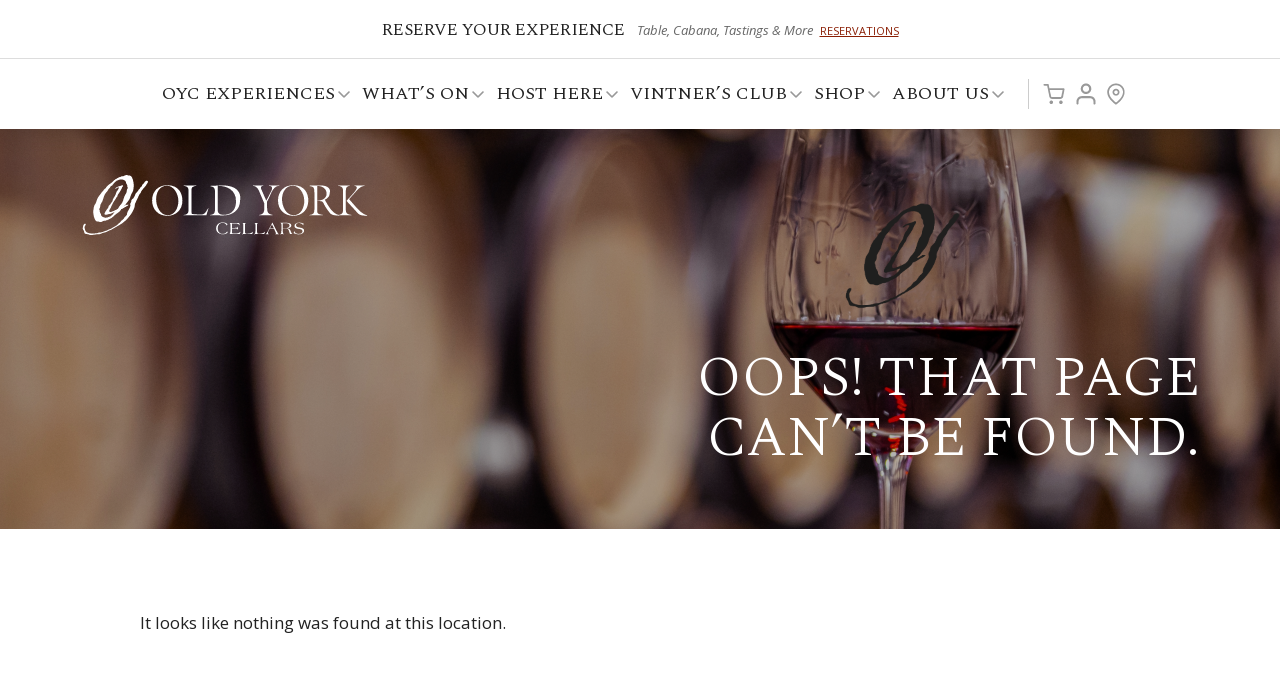

--- FILE ---
content_type: text/html; charset=UTF-8
request_url: https://www.oldyorkcellars.com/events/category/winery-vineyard/day/2022-04-26/
body_size: 13378
content:
<!DOCTYPE html>
<html dir="ltr" lang="en" prefix="og: https://ogp.me/ns#">
<head>
<meta charset="UTF-8" />
<meta name="viewport" content="width=device-width, initial-scale=1.0, maximum-scale=1.0, user-scalable=no">

<link rel="profile" href="http://gmpg.org/xfn/11" />
<link rel="shortcut icon" href="https://www.oldyorkcellars.com/wp-content/themes/oldyork/favicon.ico" />
<link href="https://www.oldyorkcellars.com/wp-content/themes/oldyork/images/apple-touch-icon.png" rel="apple-touch-icon" />
<link rel="stylesheet" href="https://www.oldyorkcellars.com/wp-content/themes/oldyork/style.css ?1769202775" type="text/css" media="screen" />
<link href="https://www.oldyorkcellars.com/wp-content/themes/oldyork/media-queries.css ?1769202775" rel="stylesheet" type="text/css" />
<link href="https://www.oldyorkcellars.com/wp-content/themes/oldyork/js/lity.css" rel="stylesheet" type="text/css" />
<link rel="preconnect" href="https://fonts.gstatic.com">
<link href="https://fonts.googleapis.com/css2?family=Spectral:ital,wght@0,300;0,400;1,300;1,400&display=swap" rel="stylesheet">
<link href="https://fonts.googleapis.com/css?family=Open+Sans:400italic,700italic,800italic,400,700,800,300,600" rel="stylesheet" type="text/css" />
<link rel="pingback" href="https://www.oldyorkcellars.com/xmlrpc.php" />
<script>
!function(t,o,c,k){if(!t.tock){var e=t.tock=function(){e.callMethod?    
e.callMethod.apply(e,arguments):e.queue.push(arguments)};t._tock||(t._tock=e),    
e.push=e,e.loaded=!0,e.version='1.0',e.queue=[];var f=o.createElement(c);f.async=!0,    
f.src=k;var g=o.getElementsByTagName(c)[0];g.parentNode.insertBefore(f,g)}}( window,document,'script','https://www.exploretock.com/tock.js'); tock('init', 'oldyorkcellars');    
</script>

<link rel='stylesheet' id='tribe-events-views-v2-bootstrap-datepicker-styles-css' href='https://www.oldyorkcellars.com/wp-content/plugins/the-events-calendar/vendor/bootstrap-datepicker/css/bootstrap-datepicker.standalone.min.css?ver=6.15.0.1' type='text/css' media='all' />
<link rel='stylesheet' id='tec-variables-skeleton-css' href='https://www.oldyorkcellars.com/wp-content/plugins/the-events-calendar/common/build/css/variables-skeleton.css?ver=6.9.0.1' type='text/css' media='all' />
<link rel='stylesheet' id='tribe-common-skeleton-style-css' href='https://www.oldyorkcellars.com/wp-content/plugins/the-events-calendar/common/build/css/common-skeleton.css?ver=6.9.0.1' type='text/css' media='all' />
<link rel='stylesheet' id='tribe-tooltipster-css-css' href='https://www.oldyorkcellars.com/wp-content/plugins/the-events-calendar/common/vendor/tooltipster/tooltipster.bundle.min.css?ver=6.9.0.1' type='text/css' media='all' />
<link rel='stylesheet' id='tribe-events-views-v2-skeleton-css' href='https://www.oldyorkcellars.com/wp-content/plugins/the-events-calendar/build/css/views-skeleton.css?ver=6.15.0.1' type='text/css' media='all' />
<link rel='stylesheet' id='tec-variables-full-css' href='https://www.oldyorkcellars.com/wp-content/plugins/the-events-calendar/common/build/css/variables-full.css?ver=6.9.0.1' type='text/css' media='all' />
<link rel='stylesheet' id='tribe-common-full-style-css' href='https://www.oldyorkcellars.com/wp-content/plugins/the-events-calendar/common/build/css/common-full.css?ver=6.9.0.1' type='text/css' media='all' />
<link rel='stylesheet' id='tribe-events-views-v2-full-css' href='https://www.oldyorkcellars.com/wp-content/plugins/the-events-calendar/build/css/views-full.css?ver=6.15.0.1' type='text/css' media='all' />
<link rel='stylesheet' id='tribe-events-views-v2-print-css' href='https://www.oldyorkcellars.com/wp-content/plugins/the-events-calendar/build/css/views-print.css?ver=6.15.0.1' type='text/css' media='print' />
	<style>img:is([sizes="auto" i], [sizes^="auto," i]) { contain-intrinsic-size: 3000px 1500px }</style>
	
		<!-- All in One SEO 4.8.6.1 - aioseo.com -->
		<title>Events for April 26, 2022|Winery &amp; Vineyard</title>
	<meta name="robots" content="noindex" />
	<meta name="generator" content="All in One SEO (AIOSEO) 4.8.6.1" />
		<script type="application/ld+json" class="aioseo-schema">
			{"@context":"https:\/\/schema.org","@graph":[{"@type":"BreadcrumbList","@id":"https:\/\/www.oldyorkcellars.com\/events\/category\/winery-vineyard\/day\/2022-04-26\/#breadcrumblist","itemListElement":[{"@type":"ListItem","@id":"https:\/\/www.oldyorkcellars.com#listItem","position":1,"name":"Home","item":"https:\/\/www.oldyorkcellars.com","nextItem":{"@type":"ListItem","@id":"#listItem","name":"404 Error: page not found"}}]},{"@type":"Organization","@id":"https:\/\/www.oldyorkcellars.com\/#organization","name":"Old York Cellars Winery & Vineyard","description":"80 Old York Rd. Ringoes, NJ 08551","url":"https:\/\/www.oldyorkcellars.com\/","telephone":"+19082849463","logo":{"@type":"ImageObject","url":"https:\/\/www.oldyorkcellars.com\/wp-content\/uploads\/2021\/11\/OYClogo.jpg","@id":"https:\/\/www.oldyorkcellars.com\/events\/category\/winery-vineyard\/day\/2022-04-26\/#organizationLogo","width":1500,"height":1500,"caption":"Old York Cellars Winery"},"image":{"@id":"https:\/\/www.oldyorkcellars.com\/events\/category\/winery-vineyard\/day\/2022-04-26\/#organizationLogo"}},{"@type":"WebPage","@id":"https:\/\/www.oldyorkcellars.com\/events\/category\/winery-vineyard\/day\/2022-04-26\/#webpage","url":"https:\/\/www.oldyorkcellars.com\/events\/category\/winery-vineyard\/day\/2022-04-26\/","inLanguage":"en","isPartOf":{"@id":"https:\/\/www.oldyorkcellars.com\/#website"},"breadcrumb":{"@id":"https:\/\/www.oldyorkcellars.com\/events\/category\/winery-vineyard\/day\/2022-04-26\/#breadcrumblist"}},{"@type":"WebSite","@id":"https:\/\/www.oldyorkcellars.com\/#website","url":"https:\/\/www.oldyorkcellars.com\/","name":"Old York Cellars Winery & Vineyard","description":"80 Old York Rd. Ringoes, NJ 08551","inLanguage":"en","publisher":{"@id":"https:\/\/www.oldyorkcellars.com\/#organization"}}]}
		</script>
		<!-- All in One SEO -->

		<!-- This site uses the Google Analytics by MonsterInsights plugin v9.7.0 - Using Analytics tracking - https://www.monsterinsights.com/ -->
							<script src="//www.googletagmanager.com/gtag/js?id=G-ZK82W7V8CX"  data-cfasync="false" data-wpfc-render="false" type="text/javascript" async></script>
			<script data-cfasync="false" data-wpfc-render="false" type="text/javascript">
				var mi_version = '9.7.0';
				var mi_track_user = true;
				var mi_no_track_reason = '';
								var MonsterInsightsDefaultLocations = {"page_location":"https:\/\/www.oldyorkcellars.com\/events\/category\/winery-vineyard\/day\/2022-04-26\/"};
								if ( typeof MonsterInsightsPrivacyGuardFilter === 'function' ) {
					var MonsterInsightsLocations = (typeof MonsterInsightsExcludeQuery === 'object') ? MonsterInsightsPrivacyGuardFilter( MonsterInsightsExcludeQuery ) : MonsterInsightsPrivacyGuardFilter( MonsterInsightsDefaultLocations );
				} else {
					var MonsterInsightsLocations = (typeof MonsterInsightsExcludeQuery === 'object') ? MonsterInsightsExcludeQuery : MonsterInsightsDefaultLocations;
				}

								var disableStrs = [
										'ga-disable-G-ZK82W7V8CX',
									];

				/* Function to detect opted out users */
				function __gtagTrackerIsOptedOut() {
					for (var index = 0; index < disableStrs.length; index++) {
						if (document.cookie.indexOf(disableStrs[index] + '=true') > -1) {
							return true;
						}
					}

					return false;
				}

				/* Disable tracking if the opt-out cookie exists. */
				if (__gtagTrackerIsOptedOut()) {
					for (var index = 0; index < disableStrs.length; index++) {
						window[disableStrs[index]] = true;
					}
				}

				/* Opt-out function */
				function __gtagTrackerOptout() {
					for (var index = 0; index < disableStrs.length; index++) {
						document.cookie = disableStrs[index] + '=true; expires=Thu, 31 Dec 2099 23:59:59 UTC; path=/';
						window[disableStrs[index]] = true;
					}
				}

				if ('undefined' === typeof gaOptout) {
					function gaOptout() {
						__gtagTrackerOptout();
					}
				}
								window.dataLayer = window.dataLayer || [];

				window.MonsterInsightsDualTracker = {
					helpers: {},
					trackers: {},
				};
				if (mi_track_user) {
					function __gtagDataLayer() {
						dataLayer.push(arguments);
					}

					function __gtagTracker(type, name, parameters) {
						if (!parameters) {
							parameters = {};
						}

						if (parameters.send_to) {
							__gtagDataLayer.apply(null, arguments);
							return;
						}

						if (type === 'event') {
														parameters.send_to = monsterinsights_frontend.v4_id;
							var hookName = name;
							if (typeof parameters['event_category'] !== 'undefined') {
								hookName = parameters['event_category'] + ':' + name;
							}

							if (typeof MonsterInsightsDualTracker.trackers[hookName] !== 'undefined') {
								MonsterInsightsDualTracker.trackers[hookName](parameters);
							} else {
								__gtagDataLayer('event', name, parameters);
							}
							
						} else {
							__gtagDataLayer.apply(null, arguments);
						}
					}

					__gtagTracker('js', new Date());
					__gtagTracker('set', {
						'developer_id.dZGIzZG': true,
											});
					if ( MonsterInsightsLocations.page_location ) {
						__gtagTracker('set', MonsterInsightsLocations);
					}
										__gtagTracker('config', 'G-ZK82W7V8CX', {"forceSSL":"true","link_attribution":"true","page_path":'\/404.html?page=' + document.location.pathname + document.location.search + '&from=' + document.referrer} );
										window.gtag = __gtagTracker;										(function () {
						/* https://developers.google.com/analytics/devguides/collection/analyticsjs/ */
						/* ga and __gaTracker compatibility shim. */
						var noopfn = function () {
							return null;
						};
						var newtracker = function () {
							return new Tracker();
						};
						var Tracker = function () {
							return null;
						};
						var p = Tracker.prototype;
						p.get = noopfn;
						p.set = noopfn;
						p.send = function () {
							var args = Array.prototype.slice.call(arguments);
							args.unshift('send');
							__gaTracker.apply(null, args);
						};
						var __gaTracker = function () {
							var len = arguments.length;
							if (len === 0) {
								return;
							}
							var f = arguments[len - 1];
							if (typeof f !== 'object' || f === null || typeof f.hitCallback !== 'function') {
								if ('send' === arguments[0]) {
									var hitConverted, hitObject = false, action;
									if ('event' === arguments[1]) {
										if ('undefined' !== typeof arguments[3]) {
											hitObject = {
												'eventAction': arguments[3],
												'eventCategory': arguments[2],
												'eventLabel': arguments[4],
												'value': arguments[5] ? arguments[5] : 1,
											}
										}
									}
									if ('pageview' === arguments[1]) {
										if ('undefined' !== typeof arguments[2]) {
											hitObject = {
												'eventAction': 'page_view',
												'page_path': arguments[2],
											}
										}
									}
									if (typeof arguments[2] === 'object') {
										hitObject = arguments[2];
									}
									if (typeof arguments[5] === 'object') {
										Object.assign(hitObject, arguments[5]);
									}
									if ('undefined' !== typeof arguments[1].hitType) {
										hitObject = arguments[1];
										if ('pageview' === hitObject.hitType) {
											hitObject.eventAction = 'page_view';
										}
									}
									if (hitObject) {
										action = 'timing' === arguments[1].hitType ? 'timing_complete' : hitObject.eventAction;
										hitConverted = mapArgs(hitObject);
										__gtagTracker('event', action, hitConverted);
									}
								}
								return;
							}

							function mapArgs(args) {
								var arg, hit = {};
								var gaMap = {
									'eventCategory': 'event_category',
									'eventAction': 'event_action',
									'eventLabel': 'event_label',
									'eventValue': 'event_value',
									'nonInteraction': 'non_interaction',
									'timingCategory': 'event_category',
									'timingVar': 'name',
									'timingValue': 'value',
									'timingLabel': 'event_label',
									'page': 'page_path',
									'location': 'page_location',
									'title': 'page_title',
									'referrer' : 'page_referrer',
								};
								for (arg in args) {
																		if (!(!args.hasOwnProperty(arg) || !gaMap.hasOwnProperty(arg))) {
										hit[gaMap[arg]] = args[arg];
									} else {
										hit[arg] = args[arg];
									}
								}
								return hit;
							}

							try {
								f.hitCallback();
							} catch (ex) {
							}
						};
						__gaTracker.create = newtracker;
						__gaTracker.getByName = newtracker;
						__gaTracker.getAll = function () {
							return [];
						};
						__gaTracker.remove = noopfn;
						__gaTracker.loaded = true;
						window['__gaTracker'] = __gaTracker;
					})();
									} else {
										console.log("");
					(function () {
						function __gtagTracker() {
							return null;
						}

						window['__gtagTracker'] = __gtagTracker;
						window['gtag'] = __gtagTracker;
					})();
									}
			</script>
			
							<!-- / Google Analytics by MonsterInsights -->
		<link rel='stylesheet' id='dd-color-picker-css' href='https://www.oldyorkcellars.com/wp-content/themes/oldyork/js/dd-color-picker.css?1769202775&#038;ver=6.8.3' type='text/css' media='all' />
<link rel='stylesheet' id='wp-block-library-css' href='https://www.oldyorkcellars.com/wp-includes/css/dist/block-library/style.min.css?ver=6.8.3' type='text/css' media='all' />
<style id='classic-theme-styles-inline-css' type='text/css'>
/*! This file is auto-generated */
.wp-block-button__link{color:#fff;background-color:#32373c;border-radius:9999px;box-shadow:none;text-decoration:none;padding:calc(.667em + 2px) calc(1.333em + 2px);font-size:1.125em}.wp-block-file__button{background:#32373c;color:#fff;text-decoration:none}
</style>
<style id='global-styles-inline-css' type='text/css'>
:root{--wp--preset--aspect-ratio--square: 1;--wp--preset--aspect-ratio--4-3: 4/3;--wp--preset--aspect-ratio--3-4: 3/4;--wp--preset--aspect-ratio--3-2: 3/2;--wp--preset--aspect-ratio--2-3: 2/3;--wp--preset--aspect-ratio--16-9: 16/9;--wp--preset--aspect-ratio--9-16: 9/16;--wp--preset--color--black: #000000;--wp--preset--color--cyan-bluish-gray: #abb8c3;--wp--preset--color--white: #ffffff;--wp--preset--color--pale-pink: #f78da7;--wp--preset--color--vivid-red: #cf2e2e;--wp--preset--color--luminous-vivid-orange: #ff6900;--wp--preset--color--luminous-vivid-amber: #fcb900;--wp--preset--color--light-green-cyan: #7bdcb5;--wp--preset--color--vivid-green-cyan: #00d084;--wp--preset--color--pale-cyan-blue: #8ed1fc;--wp--preset--color--vivid-cyan-blue: #0693e3;--wp--preset--color--vivid-purple: #9b51e0;--wp--preset--gradient--vivid-cyan-blue-to-vivid-purple: linear-gradient(135deg,rgba(6,147,227,1) 0%,rgb(155,81,224) 100%);--wp--preset--gradient--light-green-cyan-to-vivid-green-cyan: linear-gradient(135deg,rgb(122,220,180) 0%,rgb(0,208,130) 100%);--wp--preset--gradient--luminous-vivid-amber-to-luminous-vivid-orange: linear-gradient(135deg,rgba(252,185,0,1) 0%,rgba(255,105,0,1) 100%);--wp--preset--gradient--luminous-vivid-orange-to-vivid-red: linear-gradient(135deg,rgba(255,105,0,1) 0%,rgb(207,46,46) 100%);--wp--preset--gradient--very-light-gray-to-cyan-bluish-gray: linear-gradient(135deg,rgb(238,238,238) 0%,rgb(169,184,195) 100%);--wp--preset--gradient--cool-to-warm-spectrum: linear-gradient(135deg,rgb(74,234,220) 0%,rgb(151,120,209) 20%,rgb(207,42,186) 40%,rgb(238,44,130) 60%,rgb(251,105,98) 80%,rgb(254,248,76) 100%);--wp--preset--gradient--blush-light-purple: linear-gradient(135deg,rgb(255,206,236) 0%,rgb(152,150,240) 100%);--wp--preset--gradient--blush-bordeaux: linear-gradient(135deg,rgb(254,205,165) 0%,rgb(254,45,45) 50%,rgb(107,0,62) 100%);--wp--preset--gradient--luminous-dusk: linear-gradient(135deg,rgb(255,203,112) 0%,rgb(199,81,192) 50%,rgb(65,88,208) 100%);--wp--preset--gradient--pale-ocean: linear-gradient(135deg,rgb(255,245,203) 0%,rgb(182,227,212) 50%,rgb(51,167,181) 100%);--wp--preset--gradient--electric-grass: linear-gradient(135deg,rgb(202,248,128) 0%,rgb(113,206,126) 100%);--wp--preset--gradient--midnight: linear-gradient(135deg,rgb(2,3,129) 0%,rgb(40,116,252) 100%);--wp--preset--font-size--small: 13px;--wp--preset--font-size--medium: 20px;--wp--preset--font-size--large: 36px;--wp--preset--font-size--x-large: 42px;--wp--preset--spacing--20: 0.44rem;--wp--preset--spacing--30: 0.67rem;--wp--preset--spacing--40: 1rem;--wp--preset--spacing--50: 1.5rem;--wp--preset--spacing--60: 2.25rem;--wp--preset--spacing--70: 3.38rem;--wp--preset--spacing--80: 5.06rem;--wp--preset--shadow--natural: 6px 6px 9px rgba(0, 0, 0, 0.2);--wp--preset--shadow--deep: 12px 12px 50px rgba(0, 0, 0, 0.4);--wp--preset--shadow--sharp: 6px 6px 0px rgba(0, 0, 0, 0.2);--wp--preset--shadow--outlined: 6px 6px 0px -3px rgba(255, 255, 255, 1), 6px 6px rgba(0, 0, 0, 1);--wp--preset--shadow--crisp: 6px 6px 0px rgba(0, 0, 0, 1);}:where(.is-layout-flex){gap: 0.5em;}:where(.is-layout-grid){gap: 0.5em;}body .is-layout-flex{display: flex;}.is-layout-flex{flex-wrap: wrap;align-items: center;}.is-layout-flex > :is(*, div){margin: 0;}body .is-layout-grid{display: grid;}.is-layout-grid > :is(*, div){margin: 0;}:where(.wp-block-columns.is-layout-flex){gap: 2em;}:where(.wp-block-columns.is-layout-grid){gap: 2em;}:where(.wp-block-post-template.is-layout-flex){gap: 1.25em;}:where(.wp-block-post-template.is-layout-grid){gap: 1.25em;}.has-black-color{color: var(--wp--preset--color--black) !important;}.has-cyan-bluish-gray-color{color: var(--wp--preset--color--cyan-bluish-gray) !important;}.has-white-color{color: var(--wp--preset--color--white) !important;}.has-pale-pink-color{color: var(--wp--preset--color--pale-pink) !important;}.has-vivid-red-color{color: var(--wp--preset--color--vivid-red) !important;}.has-luminous-vivid-orange-color{color: var(--wp--preset--color--luminous-vivid-orange) !important;}.has-luminous-vivid-amber-color{color: var(--wp--preset--color--luminous-vivid-amber) !important;}.has-light-green-cyan-color{color: var(--wp--preset--color--light-green-cyan) !important;}.has-vivid-green-cyan-color{color: var(--wp--preset--color--vivid-green-cyan) !important;}.has-pale-cyan-blue-color{color: var(--wp--preset--color--pale-cyan-blue) !important;}.has-vivid-cyan-blue-color{color: var(--wp--preset--color--vivid-cyan-blue) !important;}.has-vivid-purple-color{color: var(--wp--preset--color--vivid-purple) !important;}.has-black-background-color{background-color: var(--wp--preset--color--black) !important;}.has-cyan-bluish-gray-background-color{background-color: var(--wp--preset--color--cyan-bluish-gray) !important;}.has-white-background-color{background-color: var(--wp--preset--color--white) !important;}.has-pale-pink-background-color{background-color: var(--wp--preset--color--pale-pink) !important;}.has-vivid-red-background-color{background-color: var(--wp--preset--color--vivid-red) !important;}.has-luminous-vivid-orange-background-color{background-color: var(--wp--preset--color--luminous-vivid-orange) !important;}.has-luminous-vivid-amber-background-color{background-color: var(--wp--preset--color--luminous-vivid-amber) !important;}.has-light-green-cyan-background-color{background-color: var(--wp--preset--color--light-green-cyan) !important;}.has-vivid-green-cyan-background-color{background-color: var(--wp--preset--color--vivid-green-cyan) !important;}.has-pale-cyan-blue-background-color{background-color: var(--wp--preset--color--pale-cyan-blue) !important;}.has-vivid-cyan-blue-background-color{background-color: var(--wp--preset--color--vivid-cyan-blue) !important;}.has-vivid-purple-background-color{background-color: var(--wp--preset--color--vivid-purple) !important;}.has-black-border-color{border-color: var(--wp--preset--color--black) !important;}.has-cyan-bluish-gray-border-color{border-color: var(--wp--preset--color--cyan-bluish-gray) !important;}.has-white-border-color{border-color: var(--wp--preset--color--white) !important;}.has-pale-pink-border-color{border-color: var(--wp--preset--color--pale-pink) !important;}.has-vivid-red-border-color{border-color: var(--wp--preset--color--vivid-red) !important;}.has-luminous-vivid-orange-border-color{border-color: var(--wp--preset--color--luminous-vivid-orange) !important;}.has-luminous-vivid-amber-border-color{border-color: var(--wp--preset--color--luminous-vivid-amber) !important;}.has-light-green-cyan-border-color{border-color: var(--wp--preset--color--light-green-cyan) !important;}.has-vivid-green-cyan-border-color{border-color: var(--wp--preset--color--vivid-green-cyan) !important;}.has-pale-cyan-blue-border-color{border-color: var(--wp--preset--color--pale-cyan-blue) !important;}.has-vivid-cyan-blue-border-color{border-color: var(--wp--preset--color--vivid-cyan-blue) !important;}.has-vivid-purple-border-color{border-color: var(--wp--preset--color--vivid-purple) !important;}.has-vivid-cyan-blue-to-vivid-purple-gradient-background{background: var(--wp--preset--gradient--vivid-cyan-blue-to-vivid-purple) !important;}.has-light-green-cyan-to-vivid-green-cyan-gradient-background{background: var(--wp--preset--gradient--light-green-cyan-to-vivid-green-cyan) !important;}.has-luminous-vivid-amber-to-luminous-vivid-orange-gradient-background{background: var(--wp--preset--gradient--luminous-vivid-amber-to-luminous-vivid-orange) !important;}.has-luminous-vivid-orange-to-vivid-red-gradient-background{background: var(--wp--preset--gradient--luminous-vivid-orange-to-vivid-red) !important;}.has-very-light-gray-to-cyan-bluish-gray-gradient-background{background: var(--wp--preset--gradient--very-light-gray-to-cyan-bluish-gray) !important;}.has-cool-to-warm-spectrum-gradient-background{background: var(--wp--preset--gradient--cool-to-warm-spectrum) !important;}.has-blush-light-purple-gradient-background{background: var(--wp--preset--gradient--blush-light-purple) !important;}.has-blush-bordeaux-gradient-background{background: var(--wp--preset--gradient--blush-bordeaux) !important;}.has-luminous-dusk-gradient-background{background: var(--wp--preset--gradient--luminous-dusk) !important;}.has-pale-ocean-gradient-background{background: var(--wp--preset--gradient--pale-ocean) !important;}.has-electric-grass-gradient-background{background: var(--wp--preset--gradient--electric-grass) !important;}.has-midnight-gradient-background{background: var(--wp--preset--gradient--midnight) !important;}.has-small-font-size{font-size: var(--wp--preset--font-size--small) !important;}.has-medium-font-size{font-size: var(--wp--preset--font-size--medium) !important;}.has-large-font-size{font-size: var(--wp--preset--font-size--large) !important;}.has-x-large-font-size{font-size: var(--wp--preset--font-size--x-large) !important;}
:where(.wp-block-post-template.is-layout-flex){gap: 1.25em;}:where(.wp-block-post-template.is-layout-grid){gap: 1.25em;}
:where(.wp-block-columns.is-layout-flex){gap: 2em;}:where(.wp-block-columns.is-layout-grid){gap: 2em;}
:root :where(.wp-block-pullquote){font-size: 1.5em;line-height: 1.6;}
</style>
<link rel='stylesheet' id='contact-form-7-css' href='https://www.oldyorkcellars.com/wp-content/plugins/contact-form-7/includes/css/styles.css?ver=6.1.1' type='text/css' media='all' />
<script type="text/javascript" src="https://www.oldyorkcellars.com/wp-content/themes/oldyork/js/jquery.js?ver=6.8.3" id="jquery-js"></script>
<script type="text/javascript" src="https://www.oldyorkcellars.com/wp-content/themes/oldyork/js/dd-color-picker.js?1769202775&amp;ver=6.8.3" id="dd-color-picker-js"></script>
<script type="text/javascript" src="https://www.oldyorkcellars.com/wp-content/themes/oldyork/js/dd_custom_scripts.js?1769202775&amp;ver=6.8.3" id="dd_custom_scripts-js"></script>
<script type="text/javascript" id="custom_label-js-extra">
/* <![CDATA[ */
var custom_label = {"ajaxurl":"https:\/\/www.oldyorkcellars.com\/wp-admin\/admin-ajax.php"};
/* ]]> */
</script>
<script type="text/javascript" src="https://www.oldyorkcellars.com/wp-content/themes/oldyork/js/custom_label.js?1769202775&amp;ver=6.8.3" id="custom_label-js"></script>
<script type="text/javascript" src="https://www.oldyorkcellars.com/wp-content/plugins/the-events-calendar/common/build/js/tribe-common.js?ver=9c44e11f3503a33e9540" id="tribe-common-js"></script>
<script type="text/javascript" src="https://www.oldyorkcellars.com/wp-content/plugins/the-events-calendar/build/js/views/breakpoints.js?ver=4208de2df2852e0b91ec" id="tribe-events-views-v2-breakpoints-js"></script>
<script type="text/javascript" src="https://www.oldyorkcellars.com/wp-content/plugins/google-analytics-for-wordpress/assets/js/frontend-gtag.min.js?ver=9.7.0" id="monsterinsights-frontend-script-js" async="async" data-wp-strategy="async"></script>
<script data-cfasync="false" data-wpfc-render="false" type="text/javascript" id='monsterinsights-frontend-script-js-extra'>/* <![CDATA[ */
var monsterinsights_frontend = {"js_events_tracking":"true","download_extensions":"doc,pdf,ppt,zip,xls,docx,pptx,xlsx","inbound_paths":"[{\"path\":\"\\\/go\\\/\",\"label\":\"affiliate\"},{\"path\":\"\\\/recommend\\\/\",\"label\":\"affiliate\"}]","home_url":"https:\/\/www.oldyorkcellars.com","hash_tracking":"false","v4_id":"G-ZK82W7V8CX"};/* ]]> */
</script>
<link rel="https://api.w.org/" href="https://www.oldyorkcellars.com/wp-json/" /><link rel="EditURI" type="application/rsd+xml" title="RSD" href="https://www.oldyorkcellars.com/xmlrpc.php?rsd" />
<meta name="generator" content="WordPress 6.8.3" />
<meta name="tec-api-version" content="v1"><meta name="tec-api-origin" content="https://www.oldyorkcellars.com"><link rel="alternate" href="https://www.oldyorkcellars.com/wp-json/tribe/events/v1/events/?categories=winery-vineyard" />		<style type="text/css" id="wp-custom-css">
			.grecaptcha-badge { visibility: hidden; }		</style>
		<!-- Google tag (gtag.js) -->
<script async src="https://www.googletagmanager.com/gtag/js?id=G-9376XBP8FP"></script>
<script>
  window.dataLayer = window.dataLayer || [];
  function gtag(){dataLayer.push(arguments);}
  gtag('js', new Date());

  gtag('config', 'G-9376XBP8FP');
</script>
</head>
<body class="page">
<!-- class="error404 wp-theme-oldyork tribe-events-page-template tribe-no-js tribe-filter-live"-->

<div id="container" class="with_cta box">
     <section id="cta" class="box">
      <a href="https://shop.oldyorkcellars.com/reservations/11889/Winery/booking" class="box">
        <div class="wrapper box">
          <h4 class="wf box">Reserve Your Experience</h4>
          <div class="wrap box">
            <span class="sub_title box">Table, Cabana, Tastings & More</span>            <span class="link_text box">Reservations</span>
          </div>
        </div>
      </a>
    </section>
    <header id="header" class="box">
    <div class="wrapper box">
      <h1 id="logo" class="box"><a href="https://www.oldyorkcellars.com/" title="Old York Cellars Winery &amp; Vineyard">Old York Cellars Winery &amp; Vineyard</a></h1>
    </div>
    <nav id="nav" class="toggle wf box">
		<a id="nav_btn" class="box"><span>Toggle Menu</span></a>
      <ul class="menu wf box">
		<li id="menu-item-9" class="has-featured menu-item menu-item-type-custom menu-item-object-custom menu-item-has-children equal_ul"><a href="#" class="parent-0">OYC Experiences<span class="dropdown_btn">Open</span></a><div class="sub-wrapper shadow round two-blocks box"><section class="section featured-items box"><div class="wrap box"><a href="https://shop.oldyorkcellars.com/reservations/11889/Winery/booking"><article class="post preview item box"><div class="clearfix box"><figure class="image box"><img src="https://www.oldyorkcellars.com/wp-content/uploads/2025/12/Winter-Wine-Cabana-4-300x180.jpg" alt=""></figure><div class="content-area box"><header class="header marg10 box"><h2 class="wf light small">RESERVATIONS</h2></header><div class="content content-block box"><p>Book your visit to the winery now</p><p class="learn-more"><span>Make a Reservation</span></p></div></div></div></article></a><a href="https://www.oldyorkcellars.com/happenings-and-specials/"><article class="post preview item box"><div class="clearfix box"><figure class="image box"><img src="https://www.oldyorkcellars.com/wp-content/uploads/2025/01/Chef-Jose-menu-creations-300x180.jpg" alt="Private Events at Old York Cellars"></figure><div class="content-area box"><header class="header marg10 box"><h2 class="wf light small">Winery Menus</h2></header><div class="content content-block box"><p>Explore all the wines, pairings, tastings and special Spanish-inspired dishes on our menus</p><p class="learn-more"><span>View Our Menus</span></p></div></div></div></article></a></div></section><section class="section regular-nav box">
<ul class=" parent-lvl-1">
<li id="menu-item-14805" class="menu-item menu-item-type-custom menu-item-object-custom "><a href="https://shop.oldyorkcellars.com/reservations/11889/Winery/booking" class="parent-1">Reservations</a></li>
<li id="menu-item-1056" class="menu-item menu-item-type-post_type menu-item-object-page "><a href="https://www.oldyorkcellars.com/winery-experiences/" class="parent-1">Winery Experiences</a></li>
<li id="menu-item-8324" class="menu-item menu-item-type-post_type menu-item-object-page "><a href="https://www.oldyorkcellars.com/happenings-and-specials/" class="parent-1">WINE &amp; FOOD MENUS</a></li>
<li id="menu-item-1582" class="menu-item menu-item-type-custom menu-item-object-custom "><a href="https://www.oldyorkcellars.com/events/category/winery-vineyard/2026-01" class="parent-1">Winery Calendar</a></li>
<li id="menu-item-9495" class="menu-item menu-item-type-custom menu-item-object-custom "><a target="_blank" href="https://tastingsandtours.com/CentralJerseyTours.aspx" class="parent-1">Central Jersey Beverage Tours</a></li>
</ul>
</section></div></li>
<li id="menu-item-8" class="has-featured menu-item menu-item-type-custom menu-item-object-custom menu-item-has-children equal_ul"><a href="#" class="parent-0">What&#8217;s On<span class="dropdown_btn">Open</span></a><div class="sub-wrapper shadow round two-blocks box"><section class="section featured-items box"><div class="wrap box"><a href="https://www.oldyorkcellars.com/events/holiday-dinners-with-chef/"><article class="post preview item box"><div class="clearfix box"><figure class="image box"><img src="https://www.oldyorkcellars.com/wp-content/uploads/2025/12/OYC_Spanish_Indian_Fusion_Dinner-2026-300x180.png" alt="Old York Cellars Spanish Indian Fusion Dinner 2026"></figure><div class="content-area box"><header class="header marg10 box"><h2 class="wf light small">Spanish Indian Fusion Wine Pairing Dinner</h2></header><div class="content content-block box"><p>One of our most popular culinary experiences</p><p class="learn-more"><span>This is the dinner everyone’s been waiting for</span></p></div></div></div></article></a><a href="https://www.oldyorkcellars.com/valentines-week-at-old-york-cellars/"><article class="post preview item box"><div class="clearfix box"><figure class="image box"><img src="https://www.oldyorkcellars.com/wp-content/uploads/2026/01/Valentines-Day-1-300x180.png" alt=""></figure><div class="content-area box"><header class="header marg10 box"><h2 class="wf light small">Valentine's Week at Old York Cellars</h2></header><div class="content content-block box"><p>Choose your perfect way to celebrate with a full lineup of wine, food, and dining experiences designed to be shared.</p><p class="learn-more"><span>Unforgettable Experiences, Book Early</span></p></div></div></div></article></a></div></section><section class="section regular-nav box">
<ul class=" parent-lvl-1">
<li id="menu-item-17961" class="menu-item menu-item-type-post_type menu-item-object-page "><a href="https://www.oldyorkcellars.com/upcoming-events/" class="parent-1">Events Happening at the Winery</a></li>
<li id="menu-item-1583" class="menu-item menu-item-type-custom menu-item-object-custom "><a href="https://www.oldyorkcellars.com/events/category/winery-vineyard/2026-01" class="parent-1">Winery Calendar</a></li>
<li id="menu-item-18020" class="menu-item menu-item-type-post_type menu-item-object-page "><a href="https://www.oldyorkcellars.com/this-weekend-at-a-glance/" class="parent-1">This Weekend at a Glance</a></li>
<li id="menu-item-18088" class="menu-item menu-item-type-post_type menu-item-object-page "><a href="https://www.oldyorkcellars.com/wine-dine-specials/" class="parent-1">Wine &amp; Dine Specials</a></li>
<li id="menu-item-18011" class="menu-item menu-item-type-post_type menu-item-object-page "><a href="https://www.oldyorkcellars.com/signature-wine-dine-experiences/" class="parent-1">Chef-Curated Wine Pairing Experiences</a></li>
</ul>
</section></div></li>
<li id="menu-item-1052" class="has-featured menu-item menu-item-type-post_type menu-item-object-page menu-item-has-children equal_ul"><a href="https://www.oldyorkcellars.com/fundraising-parent/" class="parent-0">Host Here<span class="dropdown_btn">Open</span></a><div class="sub-wrapper shadow round two-blocks box"><section class="section featured-items box"><div class="wrap box"><a href="https://www.oldyorkcellars.com/small-outdoor-private-events/"><article class="post preview item box"><div class="clearfix box"><figure class="image box"><img src="https://www.oldyorkcellars.com/wp-content/uploads/2025/11/Holiday-Mulled-Wine-300x180.png" alt="Holiday Mulled Wine at Old York Cellars"></figure><div class="content-area box"><header class="header marg10 box"><h2 class="wf light small">✨ Host your Corporate Events at Old York Cellars</h2></header><div class="content content-block box"><p>Stunning vineyard views, award-winning wines, customizable menus and multiple venue options</p><p class="learn-more"><span>Learn More</span></p></div></div></div></article></a><a href="https://www.oldyorkcellars.com/wines-with-impact/"><article class="post preview item box"><div class="clearfix box"><figure class="image box"><img src="https://www.oldyorkcellars.com/wp-content/uploads/2025/06/Wines-With-Imapct-Image-300x180.png" alt=""></figure><div class="content-area box"><header class="header marg10 box"><h2 class="wf light small">Fundraising with custom labeled wines</h2></header><div class="content content-block box"><p>Wine Fundraisers are a great way to raise money for not for profit organizations.</p><p class="learn-more"><span>Learn More</span></p></div></div></div></article></a></div></section><section class="section regular-nav box">
<ul class=" parent-lvl-1">
<li id="menu-item-1062" class="menu-item menu-item-type-post_type menu-item-object-page "><a href="https://www.oldyorkcellars.com/small-outdoor-private-events/" class="parent-1">Host Your Event at OYC</a></li>
<li id="menu-item-7711" class="menu-item menu-item-type-post_type menu-item-object-page "><a href="https://www.oldyorkcellars.com/corporate-winery-experiences-and-gifts/" class="parent-1">Corporate Experiences</a></li>
<li id="menu-item-1054" class="menu-item menu-item-type-post_type menu-item-object-page "><a href="https://www.oldyorkcellars.com/fundraising/" class="parent-1">Sip, Support &amp; Fundraise</a></li>
<li id="menu-item-12831" class="menu-item menu-item-type-post_type menu-item-object-page "><a href="https://www.oldyorkcellars.com/wines-with-impact/" class="parent-1">Charitable Wines</a></li>
</ul>
</section></div></li>
<li id="menu-item-7" class="has-featured menu-item menu-item-type-custom menu-item-object-custom menu-item-has-children equal_ul"><a href="https://www.oldyorkcellars.com/giftedmemberships/" class="parent-0">VINTNER&#8217;S CLUB<span class="dropdown_btn">Open</span></a><div class="sub-wrapper shadow round two-blocks box"><section class="section featured-items box"><div class="wrap box"><a href="https://www.oldyorkcellars.com/giftedmemberships/"><article class="post preview item box"><div class="clearfix box"><figure class="image box"><img src="https://www.oldyorkcellars.com/wp-content/uploads/2024/12/gift-memberships-300x180.png" alt="wine club gifted membership gift cards"></figure><div class="content-area box"><header class="header marg10 box"><h2 class="wf light small">Give The Gift of Vintner's Club</h2></header><div class="content content-block box"><p>A great gift for any wine novice or enthusiast</p><p class="learn-more"><span>Learn About</span></p></div></div></div></article></a><a href="https://www.oldyorkcellars.com/vintners-club/about-the-club/"><article class="post preview item box"><div class="clearfix box"><figure class="image box"><img src="https://www.oldyorkcellars.com/wp-content/uploads/2025/05/ladies-with-wine-slushy-300x180.jpg" alt=""></figure><div class="content-area box"><header class="header marg10 box"><h2 class="wf light small">Join Vintner's Club &amp; Savor the Benefits</h2></header><div class="content content-block box"><p>Enjoy Free Wine Tastings, Discounts on Wine, Food, Events &amp; so much more.</p><p class="learn-more"><span>Learn More</span></p></div></div></div></article></a></div></section><section class="section regular-nav box">
<ul class=" parent-lvl-1">
<li id="menu-item-11602" class="menu-item menu-item-type-post_type menu-item-object-page "><a href="https://www.oldyorkcellars.com/vintners-club/about-the-club/" class="parent-1">About The Club</a></li>
<li id="menu-item-1020" class="menu-item menu-item-type-post_type menu-item-object-page "><a href="https://www.oldyorkcellars.com/club-member-reservations/" class="parent-1">Club Member Reservations</a></li>
<li id="menu-item-1513" class="menu-item menu-item-type-post_type menu-item-object-page "><a href="https://www.oldyorkcellars.com/vintner-s-club/club-events-calendar/" class="parent-1">Vintner’s Club Events</a></li>
<li id="menu-item-1021" class="menu-item menu-item-type-post_type menu-item-object-page "><a href="https://www.oldyorkcellars.com/giftedmemberships/" class="parent-1">Gifted Memberships</a></li>
<li id="menu-item-1023" class="menu-item menu-item-type-post_type menu-item-object-page "><a href="https://www.oldyorkcellars.com/vintner-s-club/vc-wine-pick-up-details/" class="parent-1">Wine Pick-Up Details</a></li>
</ul>
</section></div></li>
<li id="menu-item-5" class="has-featured menu-item menu-item-type-custom menu-item-object-custom menu-item-has-children equal_ul"><a href="#" class="parent-0">Shop<span class="dropdown_btn">Open</span></a><div class="sub-wrapper shadow round two-blocks box"><section class="section featured-items box"><div class="wrap box"><a href="https://www.oldyorkcellars.com/wine-gifts/"><article class="post preview item box"><div class="clearfix box"><figure class="image box"><img src="https://www.oldyorkcellars.com/wp-content/uploads/2026/01/Wine-Gifts-Gift-Certificates-for-all-occasions--300x180.png" alt=""></figure><div class="content-area box"><header class="header marg10 box"><h2 class="wf light small">Wine Gifts &amp; Gift Certificates</h2></header><div class="content content-block box"><p>Perfect for All Occasions</p><p class="learn-more"><span>Available Online or at the Winery</span></p></div></div></div></article></a><a href="https://www.oldyorkcellars.com/custom-labeled-wines/"><article class="post preview item box"><div class="clearfix box"><figure class="image box"><img src="https://www.oldyorkcellars.com/wp-content/uploads/2025/12/Custom-Holiday-bottles-300x180.png" alt="Custom Labeled Holiday bottles at Old York Cellars"></figure><div class="content-area box"><header class="header marg10 box"><h2 class="wf light small">Custom Labeled Wine</h2></header><div class="content content-block box"><p>Add a personal touch for any occasion with a unique custom wine label.</p><p class="learn-more"><span>Learn More</span></p></div></div></div></article></a></div></section><section class="section regular-nav box">
<ul class=" parent-lvl-1">
<li id="menu-item-934" class="menu-item menu-item-type-custom menu-item-object-custom menu-item-has-children "><a href="#" class="parent-1">Our Wines<span class="dropdown_btn">Open</span></a><div class="sub-wrapper box">
	<ul class=" parent-lvl-2">
<li id="menu-item-928" class="menu-item menu-item-type-custom menu-item-object-custom "><a href="https://shop.oldyorkcellars.com/wines/Our-Wines/Red" class="parent-2">Red</a></li>
<li id="menu-item-929" class="menu-item menu-item-type-custom menu-item-object-custom "><a href="https://shop.oldyorkcellars.com/wines/Our-Wines/White" class="parent-2">White</a></li>
<li id="menu-item-930" class="menu-item menu-item-type-custom menu-item-object-custom "><a href="https://shop.oldyorkcellars.com/wines/Our-Wines/Blush-and-Rose" class="parent-2">Blush &#038; Rose</a></li>
<li id="menu-item-931" class="menu-item menu-item-type-custom menu-item-object-custom "><a href="https://shop.oldyorkcellars.com/wines/Our-Wines/Sparkling" class="parent-2">Sparkling</a></li>
<li id="menu-item-932" class="menu-item menu-item-type-custom menu-item-object-custom "><a href="https://shop.oldyorkcellars.com/wines/Our-Wines/Sweet-and-Dessert" class="parent-2">Dessert</a></li>
<li id="menu-item-933" class="menu-item menu-item-type-custom menu-item-object-custom "><a href="https://shop.oldyorkcellars.com/wines/Our-Wines/Sweet-and-Dessert" class="parent-2">Sweet</a></li>
	</ul>
</div></li>
<li id="menu-item-10305" class="menu-item menu-item-type-post_type menu-item-object-page "><a href="https://www.oldyorkcellars.com/custom-labeled-wines/" class="parent-1">Custom Labeled Wines</a></li>
<li id="menu-item-8274" class="menu-item menu-item-type-post_type menu-item-object-page "><a href="https://www.oldyorkcellars.com/dmc-collection/" class="parent-1">Darryl Mack Cellars</a></li>
<li id="menu-item-10309" class="menu-item menu-item-type-post_type menu-item-object-page "><a href="https://www.oldyorkcellars.com/corporate-winery-experiences-and-gifts/" class="parent-1">Curated Corporate Events &amp; Wine Gifts</a></li>
<li id="menu-item-6940" class="menu-item menu-item-type-post_type menu-item-object-page "><a href="https://www.oldyorkcellars.com/wine-gifts/" class="parent-1">Gifts &#038; Gift Cards</a></li>
<li id="menu-item-9871" class="menu-item menu-item-type-custom menu-item-object-custom "><a href="https://www.oldyorkcellars.com/wines-with-impact/" class="parent-1">Charitable Wines</a></li>
<li id="menu-item-6777" class="menu-item menu-item-type-post_type menu-item-object-page "><a href="https://www.oldyorkcellars.com/find-our-wines/" class="parent-1">Find Our Wines Near You</a></li>
</ul>
</section></div></li>
<li id="menu-item-6" class="has-featured menu-item menu-item-type-custom menu-item-object-custom menu-item-has-children equal_ul"><a href="#" class="parent-0">ABOUT US<span class="dropdown_btn">Open</span></a><div class="sub-wrapper shadow round two-blocks box"><section class="section featured-items box"><div class="wrap box"><a href="https://www.oldyorkcellars.com/winery-policies/"><article class="post preview item box"><div class="clearfix box"><figure class="image box"><img src="https://www.oldyorkcellars.com/wp-content/uploads/2024/03/May-Chefs-Dinner-300x180.png" alt="May Chef's Wine Pairing Dinner"></figure><div class="content-area box"><header class="header marg10 box"><h2 class="wf light small">What to Know When You Visit</h2></header><div class="content content-block box"><p>Check out our most popular questions</p><p class="learn-more"><span>LEARN MORE</span></p></div></div></div></article></a><a href="https://www.oldyorkcellars.com/employment/"><article class="post preview item box"><div class="clearfix box"><figure class="image box"><img src="https://www.oldyorkcellars.com/wp-content/uploads/2025/03/OYC-Team-300x180.jpg" alt="Old York Cellars Winery Team"></figure><div class="content-area box"><header class="header marg10 box"><h2 class="wf light small">Join Our Team</h2></header><div class="content content-block box"><p>Love Wine, Love Wineries? Join the Old York Cellars Team</p><p class="learn-more"><span>LEARN MORE</span></p></div></div></div></article></a></div></section><section class="section regular-nav box">
<ul class=" parent-lvl-1">
<li id="menu-item-1055" class="menu-item menu-item-type-post_type menu-item-object-page "><a href="https://www.oldyorkcellars.com/winery-policies/" class="parent-1">What to Know When Visiting</a></li>
<li id="menu-item-2340" class="menu-item menu-item-type-post_type menu-item-object-page "><a href="https://www.oldyorkcellars.com/directions/" class="parent-1">Directions</a></li>
<li id="menu-item-1051" class="menu-item menu-item-type-post_type menu-item-object-page "><a href="https://www.oldyorkcellars.com/contact-us/" class="parent-1">Contact</a></li>
<li id="menu-item-16765" class="menu-item menu-item-type-post_type menu-item-object-page "><a href="https://www.oldyorkcellars.com/recipes/" class="parent-1">Recipes</a></li>
<li id="menu-item-9355" class="menu-item menu-item-type-post_type menu-item-object-page current_page_parent "><a href="https://www.oldyorkcellars.com/news-accolades/" class="parent-1">News &#038; Accolades</a></li>
<li id="menu-item-1058" class="menu-item menu-item-type-post_type menu-item-object-page "><a href="https://www.oldyorkcellars.com/retail-locations/" class="parent-1">Restaurants Featuring Our Wines</a></li>
<li id="menu-item-9356" class="menu-item menu-item-type-post_type menu-item-object-page "><a href="https://www.oldyorkcellars.com/connect/partners-affiliations/" class="parent-1">Partners &#038; Affiliations</a></li>
<li id="menu-item-1069" class="menu-item menu-item-type-post_type menu-item-object-page "><a href="https://www.oldyorkcellars.com/employment/" class="parent-1">Employment</a></li>
<li id="menu-item-15687" class="menu-item menu-item-type-post_type menu-item-object-page "><a href="https://www.oldyorkcellars.com/pick-up-shipping/" class="parent-1">Pick Up &amp; Shipping</a></li>
</ul>
</section></div></li>
      </ul>
      <ul class="icon_menu wf box">
		<li id="menu-item-19" class="cart menu-item menu-item-type-custom menu-item-object-custom menu-item-19"><a href="https://shop.oldyorkcellars.com/cart">Cart</a></li>
<li id="menu-item-20" class="account menu-item menu-item-type-custom menu-item-object-custom menu-item-20"><a href="https://shop.oldyorkcellars.com/auth">Account</a></li>
<li id="menu-item-21" class="visit menu-item menu-item-type-custom menu-item-object-custom menu-item-21"><a href="/directions/">Visit Us</a></li>
      </ul>
    </nav>
  </header>    
	  
  <main id="main" class="box">
      <article class="section std box">
        <header class="header with_bg with_overlay tall box" style="background-image: url(https://www.oldyorkcellars.com/wp-content/uploads/2025/04/OYC-Barrels-and-Wine-Glass-e1744316848894-1920x790.png);">
          <div class="wrap pad_med box">
			  <h1 class="wf box">Oops! That page can&rsquo;t be found.</h1>
          </div>
        </header>
          <div class="wrapper pad_xbig box">
            <div class="content content-block box">
              <p>It looks like nothing was found at this location.</p>
            </div>
          </div>
      </article>      
  </main>
    
<footer id="footer" class="pad_big box">
    <div class="wrapper box">
      <h3 class="icon box"><a href="https://www.oldyorkcellars.com/" title="Old York Cellars Winery &amp; Vineyard">Old York Cellars Winery &amp; Vineyard</a></h3>
      <div class="wrap box">
        <section class="section equal box">
          <div class="contact wf box">
                          <h3>Old York Cellars</h3>
            		                  <ul>
		        <li class="address"><span>80 Old York Road</span> <span>Ringoes, NJ 08551   </span></li>                <li class="hours">Sunday 11:30AM - 7 PM<br>Closed on Mondays & Tuesdays<br> Wednesday 12 - 7 PM<br>Thursday 12 - 8 PM<br>Friday 12 - 9 PM<br>Saturday 11:30AM - 8 PM</li>			    <li class="phone">908-284-9463</li>              </ul>
                      </div>
                      <ul class="social box">
		      <li class="facebook"><a href="https://www.facebook.com/oldyorkcellars" title="Facebook" target="_blank">Facebook</a></li>              <li class="twitter"><a href="https://twitter.com/oldyorkcellars" title="Twitter" target="_blank">Twitter</a></li>              <li class="instagram"><a href="https://www.instagram.com/oldyorkcellars/" title="Instagram" target="_blank">Instagram</a></li>              
              <li class="pinterest"><a href="https://www.pinterest.com/oldyorkcellarswinery/" title="Pinterest" target="_blank">Pinterest</a></li>              <li class="linkedin"><a href="https://www.linkedin.com/company/old-york-cellars/" title="LinkedIn" target="_blank">LinkedIn</a></li>              <li class="youtube"><a href="https://www.youtube.com/user/OldYorkCellars" title="YouTube" target="_blank">YouTube</a></li>            </ul>
                    <div class="meta">
            <span class="copyright box">&copy; 2026 Old York Cellars</span>
            <span class="credits">Site Design By: <a href="http://www.daddydesign.com" target="_blank" title="Wordpress Design By: DaddyDesign.com - Specializing in Wordpress Design!">DaddyDesign.com</a></span>
          </div>
        </section>
        <nav class="section nav equal box">
          <ul class="menu box">
		    <li id="menu-item-1192" class="menu-item menu-item-type-post_type menu-item-object-page menu-item-1192"><a href="https://www.oldyorkcellars.com/awards/">Awards</a></li>
<li id="menu-item-1193" class="menu-item menu-item-type-post_type menu-item-object-page menu-item-1193"><a href="https://www.oldyorkcellars.com/contact-us/">Contact</a></li>
<li id="menu-item-1255" class="menu-item menu-item-type-post_type menu-item-object-page menu-item-1255"><a href="https://www.oldyorkcellars.com/directions/">Directions</a></li>
<li id="menu-item-1194" class="menu-item menu-item-type-post_type menu-item-object-page menu-item-1194"><a href="https://www.oldyorkcellars.com/employment/">Employment</a></li>
          </ul>
          <ul class="icon_menu wf box">
		    <li class="cart menu-item menu-item-type-custom menu-item-object-custom menu-item-19"><a href="https://shop.oldyorkcellars.com/cart">Cart</a></li>
<li class="account menu-item menu-item-type-custom menu-item-object-custom menu-item-20"><a href="https://shop.oldyorkcellars.com/auth">Account</a></li>
<li class="visit menu-item menu-item-type-custom menu-item-object-custom menu-item-21"><a href="/directions/">Visit Us</a></li>
          </ul>
        </nav>
        <section class="section newsletter equal box">
          <h3 class="wf" style="color: #8a1e04;text-transform: uppercase;font-weight: 300;margin-bottom:20px;">Sign Up For Our Newsletter</h3>
		  <a href="https://shop.oldyorkcellars.com/newsletter" target="_blank" class="btn wf box">SIGN UP</a>
                  </section>
      </div>
    </div>
  </footer>
  <div id="overflow-menu"></div>
</div>

<script type="text/javascript" src="https://www.oldyorkcellars.com/wp-content/themes/oldyork/js/nav.js?t=1769202775"></script>
<script type="text/javascript" src="https://www.oldyorkcellars.com/wp-content/themes/oldyork/js/gallery.js"></script>
<script type="text/javascript" src="https://www.oldyorkcellars.com/wp-content/themes/oldyork/js/jquery.matchHeight.js"></script>
<script type="text/javascript" src="https://www.oldyorkcellars.com/wp-content/themes/oldyork/js/FitVids.js"></script>
<script type="text/javascript" src="https://www.oldyorkcellars.com/wp-content/themes/oldyork/js/lity.js"></script>
<script type="text/javascript">
jQuery(document).ready(function($) {
	if ("ontouchstart" in window || "ontouch" in window) { $('body').addClass('touch'); }
	jQuery('.equal').matchHeight();
	jQuery('.equal_inner').matchHeight();
	jQuery('.equal_inner2').matchHeight();
	jQuery('.option .wrap').matchHeight();
	jQuery('.content-block').fitVids();
	
	
		
    	$(document).ready(function() {
		var s = $("#header");
		var pos = s.position();
		
		function menu_resizer(){
			if( $("#header").hasClass('fixed') ) {
				var menu_height = $(window).height() - ( $('#cta').height() + $('#header > .wrapper').height() );
				if (window.matchMedia('(max-width: 1080px)').matches) {
					$('#header #nav > ul.menu').css( { 'height': menu_height, 'overflow' : 'scroll' } );
				} else{
					$('#header #nav > ul.menu').removeAttr('style');
				}
			} else{
				var menu_height = $(window).height() - ( $('#cta').height() + $('#header > .wrapper').height() );
				if (window.matchMedia('(max-width: 1080px)').matches) {
					$('#header #nav > ul.menu').css( { 'height': menu_height, 'overflow' : 'scroll' } );
				} else{
					$('#header #nav > ul.menu').removeAttr('style');
				}
			}
		}
		menu_resizer();
		
		$(window).on('resize', function(){
			menu_resizer();
		});
		
		$(window).scroll(function() {
			var windowpos = $(window).scrollTop();
			if (windowpos >= pos.top) {
				s.addClass("fixed");
			} else {
				s.removeClass("fixed");
			}
			menu_resizer();
		});
	});	
		$('.faq-title').on('click', function(){
		var clickedbtn = $(this);
		$('.faq-block.active .faq-content').slideUp('fast', 'swing', function(){
			$('.faq-block.active').removeClass('active');
			$(clickedbtn).closest('.faq-block').addClass('active');
			$(clickedbtn).next().slideDown('fast', 'swing');
		});
	});
	
	function DisplayWineVinters(){
		$('#vcs-end-result-a').html( $('input[name="vcs-method-1"]:checked').val() );
		$('#vcs-end-result-b').html( $('input[name="vcs-method-2"]:checked').val() );
		$('#vcs-end-result-c').html( $('input[name="vcs-method-3"]:checked').data('value') );
		var price = '';
		if( $('input[name="vcs-method-1"]:checked').val() == 'Shipping' ) {
			if( $('input[name="vcs-method-2"]:checked').val() == 'Reds' &&  $('input[name="vcs-method-3"]:checked').val() == '1' ){
				price = '$130 for six bottles';
			} else if( $('input[name="vcs-method-2"]:checked').val() == 'Reds' &&  $('input[name="vcs-method-3"]:checked').val() == '2' ){
				price = '$235 for twelve bottles';
			} else if( $('input[name="vcs-method-2"]:checked').val() == 'Whites' &&  $('input[name="vcs-method-3"]:checked').val() == '1' ){
				price = '$130 for six bottles';
			} else if( $('input[name="vcs-method-2"]:checked').val() == 'Whites' &&  $('input[name="vcs-method-3"]:checked').val() == '2' ){
				price = '$235 for twelve bottles';
			} else if( $('input[name="vcs-method-2"]:checked').val() == 'Mixed Reds and Whites' &&  $('input[name="vcs-method-3"]:checked').val() == '1' ){
				price = '$130 for six bottles';
			} else if( $('input[name="vcs-method-2"]:checked').val() == 'Mixed Reds and Whites' &&  $('input[name="vcs-method-3"]:checked').val() == '2' ){
				price = '$235 for twelve bottles';
			} else if( $('input[name="vcs-method-2"]:checked').val() == 'Sweeter and Fruit Wines' &&  $('input[name="vcs-method-3"]:checked').val() == '1' ){
				price = '$90 for six bottles';
			} else {
				price = '$165 for twelve bottles';
			}
			
		} else {
			if( $('input[name="vcs-method-2"]:checked').val() == 'Dry or Semi-Dry Wines' &&  $('input[name="vcs-method-3"]:checked').val() == '3' ){
				price = '$21 a month for one bottle';
			} else if( $('input[name="vcs-method-2"]:checked').val() == 'Dry or Semi-Dry Wines' &&  $('input[name="vcs-method-3"]:checked').val() == '4' ){
				price = '$38 a month, that is only $19 per bottle';
			} else if( $('input[name="vcs-method-2"]:checked').val() == 'Sweeter or Fruit Wines' &&  $('input[name="vcs-method-3"]:checked').val() == '3' ){
				price = '$14.50 a month for one bottle';
			} else {
				price = '$27 a month, that is only $13.50 per bottle';
			}
		}
		
		$('#vcs-end-result-d').html( price );
	}
	
	$('input[type=radio][name=vcs-method-1]').on('change', function() {
		switch ($(this).val()) {
			case 'Shipping':
				$('.option-data').addClass('hide');
				$('.option-data[data-type="delivery"]').removeClass('hide');
				$("#vcs-step-2-1a").prop("checked", true);
				$("#vcs-step-3-1a").prop("checked", true);
			break;
			case 'Pick-Up':
				$('.option-data').addClass('hide');
				$('.option-data[data-type="pick-up"]').removeClass('hide');
				$("#vcs-step-2-2a").prop("checked", true);
				$("#vcs-step-3-2a").prop("checked", true);
			break;
		}
		DisplayWineVinters();
		
	});
	
	$('input[type=radio][name=vcs-method-2],input[type=radio][name=vcs-method-3]').on('change', function() {
		DisplayWineVinters();
		if( $('input[name="vcs-method-3"]:checked').val() == '1' ) {
			$('#vcs-end-result-c').text('6 Discounted Bottles');
		}
		if( $('input[name="vcs-method-3"]:checked').val() == '2' ) {
			$('#vcs-end-result-c').html('2 Discounted Bottles <span>(Twice Per Year ~ Best Value)</span>');
		}
		if( $('input[name="vcs-method-3"]:checked').val() == '3' ) {
			$('#vcs-end-result-c').text('1 Discounted Bottle');
		}
		if( $('input[name="vcs-method-3"]:checked').val() == '4' ) {
			$('#vcs-end-result-c').html('2 Discounted Bottles <span>(Per Month ~ Best Value)</span>');
		}
	});
	
	$('#vcs-action-button-step-1').on('click', function(){
		$('#vcs-step-2').removeClass('hide');
		$('body,html').animate({
				scrollTop: $('#vcs-step-2').offset().top -140,
			}, 300
		);
		DisplayWineVinters();
	});
	
	$('#vcs-action-button-step-2').on('click', function(){
		$('#vcs-step-3').removeClass('hide');
		$('body,html').animate({
				scrollTop: $('#vcs-step-3').offset().top -  $('#nav').height(),
			}, 300
		);
		DisplayWineVinters();
	});
	
	$('#vcs-action-button-step-3').on('click', function(){
		$('#vcs-final').removeClass('hide');
		$('body,html').animate({
				scrollTop: $('#vcs-final').offset().top -  $('#nav').height(),
			}, 300
		);
		DisplayWineVinters();
	});
	$('#complete-my-membership').on('click', function(e){
		e.preventDefault();
		var main_link = 'https://shop.oldyorkcellars.com/clubs/Vintners-Club---';
		var price = '';
		
		if( $('input[name="vcs-method-2"]:checked').val() == 'Sweeter and Fruit Wines' && $('input[name="vcs-method-3"]:checked').val() == '2' && $('input[name="vcs-method-1"]:checked').val() == 'Shipping' ) {
			main_link = 'https://shop.oldyorkcellars.com/clubs/Vitners-Club---';
		}
		if( $('input[name="vcs-method-2"]:checked').val() == 'Sweeter or Fruit Wines' && $('input[name="vcs-method-3"]:checked').val() == '4' && $('input[name="vcs-method-1"]:checked').val() == 'Pick-Up' ) {
			main_link = 'https://shop.oldyorkcellars.com/clubs/Vitners-Club---';
		}
		/*--------------*/
		if( $('input[name="vcs-method-2"]:checked').val() == 'Dry or Semi-Dry Wines' ) {
			main_link += 'Mixed--';
		}
		if( $('input[name="vcs-method-2"]:checked').val() == 'Sweeter or Fruit Wines' ) {
			main_link += 'Sweet--';
		}
		if( $('input[name="vcs-method-2"]:checked').val() == 'Reds' ) {
			main_link += 'Red--';
		}
		if( $('input[name="vcs-method-2"]:checked').val() == 'Whites' ) {
			main_link += 'White--';
		}
		if( $('input[name="vcs-method-2"]:checked').val() == 'Mixed Reds and Whites' ) {
			main_link += 'Mixed--';
		}
		if( $('input[name="vcs-method-2"]:checked').val() == 'Sweeter and Fruit Wines' ) {
			main_link += 'Sweet--';
		}
		
		if( $('input[name="vcs-method-3"]:checked').val() == '1' ) {
			main_link += 'Silver-';
		}
		if( $('input[name="vcs-method-3"]:checked').val() == '2' ) {
			main_link += 'Gold-';
		}
		if( $('input[name="vcs-method-3"]:checked').val() == '3' ) {
			main_link += 'Silver-';
		}
		if( $('input[name="vcs-method-3"]:checked').val() == '4' ) {
			main_link += 'Gold-';
		}
		
		if( $('input[name="vcs-method-1"]:checked').val() == 'Shipping' ) {
			main_link += 'Semi';
			
		} else {
			main_link += 'Monthly';
		}
		
		window.location.href = main_link;
		
		//console.log(main_link);
		
	});
	});
</script>

<script type="text/javascript">
jQuery(document).ready(function($) {
jQuery('.acc.std .acc_btn').on('click', function(e) {
	e.preventDefault();
	var clickedbtn = $(this);
	if( $(this).next().is(':visible') ) {
		$(this).parent('.parent').removeClass('active');
		$(this).removeClass('active').next().slideUp('fast', 'swing');
	}
	if( $(this).next().is(':hidden') ) {
		if( $('.acc.std .acc_btn.active').next().is(':visible') ) {
			$('.acc.std .acc_btn.active').next().slideUp('fast', 'swing', function(){
				$('.acc.std .parent.active').removeClass('active');
				$('.acc.std .acc_btn.active').removeClass('active');
				$(clickedbtn).parent('.parent').toggleClass('active');
				$(clickedbtn).toggleClass('active').next().slideDown('fast', 'swing');
			});
		} else {
			$(this).parent('.parent').toggleClass('active');
			$(this).toggleClass('active').next().slideDown('fast', 'swing');
		}
	}
});
});
</script>

<style>
#Tock_widget_container{ float: left; }
.section .footer.btns2 #Tock_widget_container{ width: 49%; }
.section .footer.center #Tock_widget_container{ float: none; display: inline-block; }
.grid2 .item .footer #Tock_widget_container{ width: 100%; float: none !important; display: inline-block !important; }
div#Tock_widget_container>div.TockWidgetWrapper .TockButtonWidgetContainer { width: auto !important; }
div#Tock_widget_container>div.TockWidgetWrapper .TockButton-white {
background-color: #8a1e04 !important;
color: #fff !important;
text-align: center;
border-radius: 0; 
-moz-border-radius: 0; 
-webkit-border-radius: 0;
}
div#Tock_widget_container>div.TockWidgetWrapper .TockButton-white:hover {
background-color: transparent !important;
color: #8a1e04 !important;
}
#slideshow div#Tock_widget_container>div.TockWidgetWrapper .TockButton-white:hover{ color: #290a02 !important; background-color: #8a1e04 !important; }

.section_dark_img div#Tock_widget_container>div.TockWidgetWrapper .TockButton-white:hover { color: #fff !important; }
div#Tock_widget_container>div.TockWidgetWrapper .InlineWidgetDropDown-option, div#Tock_widget_container>div.TockWidgetWrapper .InlineWidgetDropDown-optionLabel, div#Tock_widget_container>div.TockWidgetWrapper .InlineWidgetDropDown-sectionDropdownContent span, div#Tock_widget_container>div.TockWidgetWrapper .InlineWidgetDropDown-span, div#Tock_widget_container>div.TockWidgetWrapper .MainLabelSpan, div#Tock_widget_container>div.TockWidgetWrapper .TockWidget-B2{    
display: block;
font-family: 'Spectral', serif !important;
font-size: 14px !important;
line-height: 18px !important;
font-weight: 300 !important;
text-transform: uppercase !important;
padding: 15px 40px;
}
.section .footer.btns2 .TockWidget-B2{ padding: 15px !important; }
div#Tock_widget_container>div.TockWidgetWrapper .TockLogo-container{ display: none !important; }
div#Tock_widget_container>div.TockWidgetWrapper .TockButtonWidgetContainer { margin: 0 auto; }
div#Tock_widget_container>div.TockWidgetWrapper .TockButton {
border: 1px solid #8a1e04 !important;
border-radius: 0 !important;
height: auto !important;
line-height: normal !important;
}
div#Tock_widget_container>div.TockWidgetWrapper .TockButton-buttonContainer {
border: 0 !important;
border-radius: 0 !important;
line-height: normal !important;
width: auto !important;
}
</style>
<script type="speculationrules">
{"prefetch":[{"source":"document","where":{"and":[{"href_matches":"\/*"},{"not":{"href_matches":["\/wp-*.php","\/wp-admin\/*","\/wp-content\/uploads\/*","\/wp-content\/*","\/wp-content\/plugins\/*","\/wp-content\/themes\/oldyork\/*","\/*\\?(.+)"]}},{"not":{"selector_matches":"a[rel~=\"nofollow\"]"}},{"not":{"selector_matches":".no-prefetch, .no-prefetch a"}}]},"eagerness":"conservative"}]}
</script>
		<script>
		( function ( body ) {
			'use strict';
			body.className = body.className.replace( /\btribe-no-js\b/, 'tribe-js' );
		} )( document.body );
		</script>
		<script> /* <![CDATA[ */var tribe_l10n_datatables = {"aria":{"sort_ascending":": activate to sort column ascending","sort_descending":": activate to sort column descending"},"length_menu":"Show _MENU_ entries","empty_table":"No data available in table","info":"Showing _START_ to _END_ of _TOTAL_ entries","info_empty":"Showing 0 to 0 of 0 entries","info_filtered":"(filtered from _MAX_ total entries)","zero_records":"No matching records found","search":"Search:","all_selected_text":"All items on this page were selected. ","select_all_link":"Select all pages","clear_selection":"Clear Selection.","pagination":{"all":"All","next":"Next","previous":"Previous"},"select":{"rows":{"0":"","_":": Selected %d rows","1":": Selected 1 row"}},"datepicker":{"dayNames":["Sunday","Monday","Tuesday","Wednesday","Thursday","Friday","Saturday"],"dayNamesShort":["Sun","Mon","Tue","Wed","Thu","Fri","Sat"],"dayNamesMin":["S","M","T","W","T","F","S"],"monthNames":["January","February","March","April","May","June","July","August","September","October","November","December"],"monthNamesShort":["January","February","March","April","May","June","July","August","September","October","November","December"],"monthNamesMin":["Jan","Feb","Mar","Apr","May","Jun","Jul","Aug","Sep","Oct","Nov","Dec"],"nextText":"Next","prevText":"Prev","currentText":"Today","closeText":"Done","today":"Today","clear":"Clear"}};/* ]]> */ </script><script type="text/javascript" src="https://www.oldyorkcellars.com/wp-content/plugins/the-events-calendar/vendor/bootstrap-datepicker/js/bootstrap-datepicker.min.js?ver=6.15.0.1" id="tribe-events-views-v2-bootstrap-datepicker-js"></script>
<script type="text/javascript" src="https://www.oldyorkcellars.com/wp-content/plugins/the-events-calendar/build/js/views/viewport.js?ver=3e90f3ec254086a30629" id="tribe-events-views-v2-viewport-js"></script>
<script type="text/javascript" src="https://www.oldyorkcellars.com/wp-content/plugins/the-events-calendar/build/js/views/accordion.js?ver=b0cf88d89b3e05e7d2ef" id="tribe-events-views-v2-accordion-js"></script>
<script type="text/javascript" src="https://www.oldyorkcellars.com/wp-content/plugins/the-events-calendar/build/js/views/view-selector.js?ver=a8aa8890141fbcc3162a" id="tribe-events-views-v2-view-selector-js"></script>
<script type="text/javascript" src="https://www.oldyorkcellars.com/wp-content/plugins/the-events-calendar/build/js/views/ical-links.js?ver=0dadaa0667a03645aee4" id="tribe-events-views-v2-ical-links-js"></script>
<script type="text/javascript" src="https://www.oldyorkcellars.com/wp-content/plugins/the-events-calendar/build/js/views/navigation-scroll.js?ver=eba0057e0fd877f08e9d" id="tribe-events-views-v2-navigation-scroll-js"></script>
<script type="text/javascript" src="https://www.oldyorkcellars.com/wp-content/plugins/the-events-calendar/build/js/views/multiday-events.js?ver=780fd76b5b819e3a6ece" id="tribe-events-views-v2-multiday-events-js"></script>
<script type="text/javascript" src="https://www.oldyorkcellars.com/wp-content/plugins/the-events-calendar/build/js/views/month-mobile-events.js?ver=299058683cc768717139" id="tribe-events-views-v2-month-mobile-events-js"></script>
<script type="text/javascript" src="https://www.oldyorkcellars.com/wp-content/plugins/the-events-calendar/build/js/views/month-grid.js?ver=b5773d96c9ff699a45dd" id="tribe-events-views-v2-month-grid-js"></script>
<script type="text/javascript" src="https://www.oldyorkcellars.com/wp-content/plugins/the-events-calendar/common/vendor/tooltipster/tooltipster.bundle.min.js?ver=6.9.0.1" id="tribe-tooltipster-js"></script>
<script type="text/javascript" src="https://www.oldyorkcellars.com/wp-content/plugins/the-events-calendar/build/js/views/tooltip.js?ver=97dbbf0364f2178da658" id="tribe-events-views-v2-tooltip-js"></script>
<script type="text/javascript" src="https://www.oldyorkcellars.com/wp-content/plugins/the-events-calendar/build/js/views/events-bar.js?ver=3825b4a45b5c6f3f04b9" id="tribe-events-views-v2-events-bar-js"></script>
<script type="text/javascript" src="https://www.oldyorkcellars.com/wp-content/plugins/the-events-calendar/build/js/views/events-bar-inputs.js?ver=e3710df171bb081761bd" id="tribe-events-views-v2-events-bar-inputs-js"></script>
<script type="text/javascript" src="https://www.oldyorkcellars.com/wp-content/plugins/the-events-calendar/build/js/views/datepicker.js?ver=4fd11aac95dc95d3b90a" id="tribe-events-views-v2-datepicker-js"></script>
<script type="text/javascript" src="https://www.oldyorkcellars.com/wp-includes/js/dist/hooks.min.js?ver=4d63a3d491d11ffd8ac6" id="wp-hooks-js"></script>
<script type="text/javascript" src="https://www.oldyorkcellars.com/wp-includes/js/dist/i18n.min.js?ver=5e580eb46a90c2b997e6" id="wp-i18n-js"></script>
<script type="text/javascript" id="wp-i18n-js-after">
/* <![CDATA[ */
wp.i18n.setLocaleData( { 'text direction\u0004ltr': [ 'ltr' ] } );
/* ]]> */
</script>
<script type="text/javascript" src="https://www.oldyorkcellars.com/wp-content/plugins/contact-form-7/includes/swv/js/index.js?ver=6.1.1" id="swv-js"></script>
<script type="text/javascript" id="contact-form-7-js-before">
/* <![CDATA[ */
var wpcf7 = {
    "api": {
        "root": "https:\/\/www.oldyorkcellars.com\/wp-json\/",
        "namespace": "contact-form-7\/v1"
    }
};
/* ]]> */
</script>
<script type="text/javascript" src="https://www.oldyorkcellars.com/wp-content/plugins/contact-form-7/includes/js/index.js?ver=6.1.1" id="contact-form-7-js"></script>
<script type="text/javascript" id="fabric-js-js-extra">
/* <![CDATA[ */
var label_scripts = {"ajaxurl":"https:\/\/www.oldyorkcellars.com\/wp-admin\/admin-ajax.php","nonce":"d52955f23a"};
/* ]]> */
</script>
<script type="text/javascript" src="https://www.oldyorkcellars.com/wp-content/themes/oldyork/js/fabric.min.js?ver=1" id="fabric-js-js"></script>
<script type="text/javascript" src="https://www.google.com/recaptcha/api.js?render=6LcwXAUoAAAAANYHIHYXl3wuVKabNFbrUbenJc7H&amp;ver=3.0" id="google-recaptcha-js"></script>
<script type="text/javascript" src="https://www.oldyorkcellars.com/wp-includes/js/dist/vendor/wp-polyfill.min.js?ver=3.15.0" id="wp-polyfill-js"></script>
<script type="text/javascript" id="wpcf7-recaptcha-js-before">
/* <![CDATA[ */
var wpcf7_recaptcha = {
    "sitekey": "6LcwXAUoAAAAANYHIHYXl3wuVKabNFbrUbenJc7H",
    "actions": {
        "homepage": "homepage",
        "contactform": "contactform"
    }
};
/* ]]> */
</script>
<script type="text/javascript" src="https://www.oldyorkcellars.com/wp-content/plugins/contact-form-7/modules/recaptcha/index.js?ver=6.1.1" id="wpcf7-recaptcha-js"></script>
<script type="text/javascript" src="https://www.oldyorkcellars.com/wp-content/plugins/the-events-calendar/common/build/js/utils/query-string.js?ver=694b0604b0c8eafed657" id="tribe-query-string-js"></script>
<script src='https://www.oldyorkcellars.com/wp-content/plugins/the-events-calendar/common/build/js/underscore-before.js'></script>
<script type="text/javascript" src="https://www.oldyorkcellars.com/wp-includes/js/underscore.min.js?ver=1.13.7" id="underscore-js"></script>
<script src='https://www.oldyorkcellars.com/wp-content/plugins/the-events-calendar/common/build/js/underscore-after.js'></script>
<script defer type="text/javascript" src="https://www.oldyorkcellars.com/wp-content/plugins/the-events-calendar/build/js/views/manager.js?ver=0e9ddec90d8a8e019b4e" id="tribe-events-views-v2-manager-js"></script>
<script type="text/javascript" src="https://assetss3.vin65.com/js/vin65remotetools.1.2.js"></script>
<script type="text/javascript">vin65remote.product.addToCartForm('https://shop.oldyorkcellars.com');</script>

</body>
</html>

--- FILE ---
content_type: text/html; charset=utf-8
request_url: https://www.google.com/recaptcha/api2/anchor?ar=1&k=6LcwXAUoAAAAANYHIHYXl3wuVKabNFbrUbenJc7H&co=aHR0cHM6Ly93d3cub2xkeW9ya2NlbGxhcnMuY29tOjQ0Mw..&hl=en&v=PoyoqOPhxBO7pBk68S4YbpHZ&size=invisible&anchor-ms=20000&execute-ms=30000&cb=u4d1viu8ao3r
body_size: 48719
content:
<!DOCTYPE HTML><html dir="ltr" lang="en"><head><meta http-equiv="Content-Type" content="text/html; charset=UTF-8">
<meta http-equiv="X-UA-Compatible" content="IE=edge">
<title>reCAPTCHA</title>
<style type="text/css">
/* cyrillic-ext */
@font-face {
  font-family: 'Roboto';
  font-style: normal;
  font-weight: 400;
  font-stretch: 100%;
  src: url(//fonts.gstatic.com/s/roboto/v48/KFO7CnqEu92Fr1ME7kSn66aGLdTylUAMa3GUBHMdazTgWw.woff2) format('woff2');
  unicode-range: U+0460-052F, U+1C80-1C8A, U+20B4, U+2DE0-2DFF, U+A640-A69F, U+FE2E-FE2F;
}
/* cyrillic */
@font-face {
  font-family: 'Roboto';
  font-style: normal;
  font-weight: 400;
  font-stretch: 100%;
  src: url(//fonts.gstatic.com/s/roboto/v48/KFO7CnqEu92Fr1ME7kSn66aGLdTylUAMa3iUBHMdazTgWw.woff2) format('woff2');
  unicode-range: U+0301, U+0400-045F, U+0490-0491, U+04B0-04B1, U+2116;
}
/* greek-ext */
@font-face {
  font-family: 'Roboto';
  font-style: normal;
  font-weight: 400;
  font-stretch: 100%;
  src: url(//fonts.gstatic.com/s/roboto/v48/KFO7CnqEu92Fr1ME7kSn66aGLdTylUAMa3CUBHMdazTgWw.woff2) format('woff2');
  unicode-range: U+1F00-1FFF;
}
/* greek */
@font-face {
  font-family: 'Roboto';
  font-style: normal;
  font-weight: 400;
  font-stretch: 100%;
  src: url(//fonts.gstatic.com/s/roboto/v48/KFO7CnqEu92Fr1ME7kSn66aGLdTylUAMa3-UBHMdazTgWw.woff2) format('woff2');
  unicode-range: U+0370-0377, U+037A-037F, U+0384-038A, U+038C, U+038E-03A1, U+03A3-03FF;
}
/* math */
@font-face {
  font-family: 'Roboto';
  font-style: normal;
  font-weight: 400;
  font-stretch: 100%;
  src: url(//fonts.gstatic.com/s/roboto/v48/KFO7CnqEu92Fr1ME7kSn66aGLdTylUAMawCUBHMdazTgWw.woff2) format('woff2');
  unicode-range: U+0302-0303, U+0305, U+0307-0308, U+0310, U+0312, U+0315, U+031A, U+0326-0327, U+032C, U+032F-0330, U+0332-0333, U+0338, U+033A, U+0346, U+034D, U+0391-03A1, U+03A3-03A9, U+03B1-03C9, U+03D1, U+03D5-03D6, U+03F0-03F1, U+03F4-03F5, U+2016-2017, U+2034-2038, U+203C, U+2040, U+2043, U+2047, U+2050, U+2057, U+205F, U+2070-2071, U+2074-208E, U+2090-209C, U+20D0-20DC, U+20E1, U+20E5-20EF, U+2100-2112, U+2114-2115, U+2117-2121, U+2123-214F, U+2190, U+2192, U+2194-21AE, U+21B0-21E5, U+21F1-21F2, U+21F4-2211, U+2213-2214, U+2216-22FF, U+2308-230B, U+2310, U+2319, U+231C-2321, U+2336-237A, U+237C, U+2395, U+239B-23B7, U+23D0, U+23DC-23E1, U+2474-2475, U+25AF, U+25B3, U+25B7, U+25BD, U+25C1, U+25CA, U+25CC, U+25FB, U+266D-266F, U+27C0-27FF, U+2900-2AFF, U+2B0E-2B11, U+2B30-2B4C, U+2BFE, U+3030, U+FF5B, U+FF5D, U+1D400-1D7FF, U+1EE00-1EEFF;
}
/* symbols */
@font-face {
  font-family: 'Roboto';
  font-style: normal;
  font-weight: 400;
  font-stretch: 100%;
  src: url(//fonts.gstatic.com/s/roboto/v48/KFO7CnqEu92Fr1ME7kSn66aGLdTylUAMaxKUBHMdazTgWw.woff2) format('woff2');
  unicode-range: U+0001-000C, U+000E-001F, U+007F-009F, U+20DD-20E0, U+20E2-20E4, U+2150-218F, U+2190, U+2192, U+2194-2199, U+21AF, U+21E6-21F0, U+21F3, U+2218-2219, U+2299, U+22C4-22C6, U+2300-243F, U+2440-244A, U+2460-24FF, U+25A0-27BF, U+2800-28FF, U+2921-2922, U+2981, U+29BF, U+29EB, U+2B00-2BFF, U+4DC0-4DFF, U+FFF9-FFFB, U+10140-1018E, U+10190-1019C, U+101A0, U+101D0-101FD, U+102E0-102FB, U+10E60-10E7E, U+1D2C0-1D2D3, U+1D2E0-1D37F, U+1F000-1F0FF, U+1F100-1F1AD, U+1F1E6-1F1FF, U+1F30D-1F30F, U+1F315, U+1F31C, U+1F31E, U+1F320-1F32C, U+1F336, U+1F378, U+1F37D, U+1F382, U+1F393-1F39F, U+1F3A7-1F3A8, U+1F3AC-1F3AF, U+1F3C2, U+1F3C4-1F3C6, U+1F3CA-1F3CE, U+1F3D4-1F3E0, U+1F3ED, U+1F3F1-1F3F3, U+1F3F5-1F3F7, U+1F408, U+1F415, U+1F41F, U+1F426, U+1F43F, U+1F441-1F442, U+1F444, U+1F446-1F449, U+1F44C-1F44E, U+1F453, U+1F46A, U+1F47D, U+1F4A3, U+1F4B0, U+1F4B3, U+1F4B9, U+1F4BB, U+1F4BF, U+1F4C8-1F4CB, U+1F4D6, U+1F4DA, U+1F4DF, U+1F4E3-1F4E6, U+1F4EA-1F4ED, U+1F4F7, U+1F4F9-1F4FB, U+1F4FD-1F4FE, U+1F503, U+1F507-1F50B, U+1F50D, U+1F512-1F513, U+1F53E-1F54A, U+1F54F-1F5FA, U+1F610, U+1F650-1F67F, U+1F687, U+1F68D, U+1F691, U+1F694, U+1F698, U+1F6AD, U+1F6B2, U+1F6B9-1F6BA, U+1F6BC, U+1F6C6-1F6CF, U+1F6D3-1F6D7, U+1F6E0-1F6EA, U+1F6F0-1F6F3, U+1F6F7-1F6FC, U+1F700-1F7FF, U+1F800-1F80B, U+1F810-1F847, U+1F850-1F859, U+1F860-1F887, U+1F890-1F8AD, U+1F8B0-1F8BB, U+1F8C0-1F8C1, U+1F900-1F90B, U+1F93B, U+1F946, U+1F984, U+1F996, U+1F9E9, U+1FA00-1FA6F, U+1FA70-1FA7C, U+1FA80-1FA89, U+1FA8F-1FAC6, U+1FACE-1FADC, U+1FADF-1FAE9, U+1FAF0-1FAF8, U+1FB00-1FBFF;
}
/* vietnamese */
@font-face {
  font-family: 'Roboto';
  font-style: normal;
  font-weight: 400;
  font-stretch: 100%;
  src: url(//fonts.gstatic.com/s/roboto/v48/KFO7CnqEu92Fr1ME7kSn66aGLdTylUAMa3OUBHMdazTgWw.woff2) format('woff2');
  unicode-range: U+0102-0103, U+0110-0111, U+0128-0129, U+0168-0169, U+01A0-01A1, U+01AF-01B0, U+0300-0301, U+0303-0304, U+0308-0309, U+0323, U+0329, U+1EA0-1EF9, U+20AB;
}
/* latin-ext */
@font-face {
  font-family: 'Roboto';
  font-style: normal;
  font-weight: 400;
  font-stretch: 100%;
  src: url(//fonts.gstatic.com/s/roboto/v48/KFO7CnqEu92Fr1ME7kSn66aGLdTylUAMa3KUBHMdazTgWw.woff2) format('woff2');
  unicode-range: U+0100-02BA, U+02BD-02C5, U+02C7-02CC, U+02CE-02D7, U+02DD-02FF, U+0304, U+0308, U+0329, U+1D00-1DBF, U+1E00-1E9F, U+1EF2-1EFF, U+2020, U+20A0-20AB, U+20AD-20C0, U+2113, U+2C60-2C7F, U+A720-A7FF;
}
/* latin */
@font-face {
  font-family: 'Roboto';
  font-style: normal;
  font-weight: 400;
  font-stretch: 100%;
  src: url(//fonts.gstatic.com/s/roboto/v48/KFO7CnqEu92Fr1ME7kSn66aGLdTylUAMa3yUBHMdazQ.woff2) format('woff2');
  unicode-range: U+0000-00FF, U+0131, U+0152-0153, U+02BB-02BC, U+02C6, U+02DA, U+02DC, U+0304, U+0308, U+0329, U+2000-206F, U+20AC, U+2122, U+2191, U+2193, U+2212, U+2215, U+FEFF, U+FFFD;
}
/* cyrillic-ext */
@font-face {
  font-family: 'Roboto';
  font-style: normal;
  font-weight: 500;
  font-stretch: 100%;
  src: url(//fonts.gstatic.com/s/roboto/v48/KFO7CnqEu92Fr1ME7kSn66aGLdTylUAMa3GUBHMdazTgWw.woff2) format('woff2');
  unicode-range: U+0460-052F, U+1C80-1C8A, U+20B4, U+2DE0-2DFF, U+A640-A69F, U+FE2E-FE2F;
}
/* cyrillic */
@font-face {
  font-family: 'Roboto';
  font-style: normal;
  font-weight: 500;
  font-stretch: 100%;
  src: url(//fonts.gstatic.com/s/roboto/v48/KFO7CnqEu92Fr1ME7kSn66aGLdTylUAMa3iUBHMdazTgWw.woff2) format('woff2');
  unicode-range: U+0301, U+0400-045F, U+0490-0491, U+04B0-04B1, U+2116;
}
/* greek-ext */
@font-face {
  font-family: 'Roboto';
  font-style: normal;
  font-weight: 500;
  font-stretch: 100%;
  src: url(//fonts.gstatic.com/s/roboto/v48/KFO7CnqEu92Fr1ME7kSn66aGLdTylUAMa3CUBHMdazTgWw.woff2) format('woff2');
  unicode-range: U+1F00-1FFF;
}
/* greek */
@font-face {
  font-family: 'Roboto';
  font-style: normal;
  font-weight: 500;
  font-stretch: 100%;
  src: url(//fonts.gstatic.com/s/roboto/v48/KFO7CnqEu92Fr1ME7kSn66aGLdTylUAMa3-UBHMdazTgWw.woff2) format('woff2');
  unicode-range: U+0370-0377, U+037A-037F, U+0384-038A, U+038C, U+038E-03A1, U+03A3-03FF;
}
/* math */
@font-face {
  font-family: 'Roboto';
  font-style: normal;
  font-weight: 500;
  font-stretch: 100%;
  src: url(//fonts.gstatic.com/s/roboto/v48/KFO7CnqEu92Fr1ME7kSn66aGLdTylUAMawCUBHMdazTgWw.woff2) format('woff2');
  unicode-range: U+0302-0303, U+0305, U+0307-0308, U+0310, U+0312, U+0315, U+031A, U+0326-0327, U+032C, U+032F-0330, U+0332-0333, U+0338, U+033A, U+0346, U+034D, U+0391-03A1, U+03A3-03A9, U+03B1-03C9, U+03D1, U+03D5-03D6, U+03F0-03F1, U+03F4-03F5, U+2016-2017, U+2034-2038, U+203C, U+2040, U+2043, U+2047, U+2050, U+2057, U+205F, U+2070-2071, U+2074-208E, U+2090-209C, U+20D0-20DC, U+20E1, U+20E5-20EF, U+2100-2112, U+2114-2115, U+2117-2121, U+2123-214F, U+2190, U+2192, U+2194-21AE, U+21B0-21E5, U+21F1-21F2, U+21F4-2211, U+2213-2214, U+2216-22FF, U+2308-230B, U+2310, U+2319, U+231C-2321, U+2336-237A, U+237C, U+2395, U+239B-23B7, U+23D0, U+23DC-23E1, U+2474-2475, U+25AF, U+25B3, U+25B7, U+25BD, U+25C1, U+25CA, U+25CC, U+25FB, U+266D-266F, U+27C0-27FF, U+2900-2AFF, U+2B0E-2B11, U+2B30-2B4C, U+2BFE, U+3030, U+FF5B, U+FF5D, U+1D400-1D7FF, U+1EE00-1EEFF;
}
/* symbols */
@font-face {
  font-family: 'Roboto';
  font-style: normal;
  font-weight: 500;
  font-stretch: 100%;
  src: url(//fonts.gstatic.com/s/roboto/v48/KFO7CnqEu92Fr1ME7kSn66aGLdTylUAMaxKUBHMdazTgWw.woff2) format('woff2');
  unicode-range: U+0001-000C, U+000E-001F, U+007F-009F, U+20DD-20E0, U+20E2-20E4, U+2150-218F, U+2190, U+2192, U+2194-2199, U+21AF, U+21E6-21F0, U+21F3, U+2218-2219, U+2299, U+22C4-22C6, U+2300-243F, U+2440-244A, U+2460-24FF, U+25A0-27BF, U+2800-28FF, U+2921-2922, U+2981, U+29BF, U+29EB, U+2B00-2BFF, U+4DC0-4DFF, U+FFF9-FFFB, U+10140-1018E, U+10190-1019C, U+101A0, U+101D0-101FD, U+102E0-102FB, U+10E60-10E7E, U+1D2C0-1D2D3, U+1D2E0-1D37F, U+1F000-1F0FF, U+1F100-1F1AD, U+1F1E6-1F1FF, U+1F30D-1F30F, U+1F315, U+1F31C, U+1F31E, U+1F320-1F32C, U+1F336, U+1F378, U+1F37D, U+1F382, U+1F393-1F39F, U+1F3A7-1F3A8, U+1F3AC-1F3AF, U+1F3C2, U+1F3C4-1F3C6, U+1F3CA-1F3CE, U+1F3D4-1F3E0, U+1F3ED, U+1F3F1-1F3F3, U+1F3F5-1F3F7, U+1F408, U+1F415, U+1F41F, U+1F426, U+1F43F, U+1F441-1F442, U+1F444, U+1F446-1F449, U+1F44C-1F44E, U+1F453, U+1F46A, U+1F47D, U+1F4A3, U+1F4B0, U+1F4B3, U+1F4B9, U+1F4BB, U+1F4BF, U+1F4C8-1F4CB, U+1F4D6, U+1F4DA, U+1F4DF, U+1F4E3-1F4E6, U+1F4EA-1F4ED, U+1F4F7, U+1F4F9-1F4FB, U+1F4FD-1F4FE, U+1F503, U+1F507-1F50B, U+1F50D, U+1F512-1F513, U+1F53E-1F54A, U+1F54F-1F5FA, U+1F610, U+1F650-1F67F, U+1F687, U+1F68D, U+1F691, U+1F694, U+1F698, U+1F6AD, U+1F6B2, U+1F6B9-1F6BA, U+1F6BC, U+1F6C6-1F6CF, U+1F6D3-1F6D7, U+1F6E0-1F6EA, U+1F6F0-1F6F3, U+1F6F7-1F6FC, U+1F700-1F7FF, U+1F800-1F80B, U+1F810-1F847, U+1F850-1F859, U+1F860-1F887, U+1F890-1F8AD, U+1F8B0-1F8BB, U+1F8C0-1F8C1, U+1F900-1F90B, U+1F93B, U+1F946, U+1F984, U+1F996, U+1F9E9, U+1FA00-1FA6F, U+1FA70-1FA7C, U+1FA80-1FA89, U+1FA8F-1FAC6, U+1FACE-1FADC, U+1FADF-1FAE9, U+1FAF0-1FAF8, U+1FB00-1FBFF;
}
/* vietnamese */
@font-face {
  font-family: 'Roboto';
  font-style: normal;
  font-weight: 500;
  font-stretch: 100%;
  src: url(//fonts.gstatic.com/s/roboto/v48/KFO7CnqEu92Fr1ME7kSn66aGLdTylUAMa3OUBHMdazTgWw.woff2) format('woff2');
  unicode-range: U+0102-0103, U+0110-0111, U+0128-0129, U+0168-0169, U+01A0-01A1, U+01AF-01B0, U+0300-0301, U+0303-0304, U+0308-0309, U+0323, U+0329, U+1EA0-1EF9, U+20AB;
}
/* latin-ext */
@font-face {
  font-family: 'Roboto';
  font-style: normal;
  font-weight: 500;
  font-stretch: 100%;
  src: url(//fonts.gstatic.com/s/roboto/v48/KFO7CnqEu92Fr1ME7kSn66aGLdTylUAMa3KUBHMdazTgWw.woff2) format('woff2');
  unicode-range: U+0100-02BA, U+02BD-02C5, U+02C7-02CC, U+02CE-02D7, U+02DD-02FF, U+0304, U+0308, U+0329, U+1D00-1DBF, U+1E00-1E9F, U+1EF2-1EFF, U+2020, U+20A0-20AB, U+20AD-20C0, U+2113, U+2C60-2C7F, U+A720-A7FF;
}
/* latin */
@font-face {
  font-family: 'Roboto';
  font-style: normal;
  font-weight: 500;
  font-stretch: 100%;
  src: url(//fonts.gstatic.com/s/roboto/v48/KFO7CnqEu92Fr1ME7kSn66aGLdTylUAMa3yUBHMdazQ.woff2) format('woff2');
  unicode-range: U+0000-00FF, U+0131, U+0152-0153, U+02BB-02BC, U+02C6, U+02DA, U+02DC, U+0304, U+0308, U+0329, U+2000-206F, U+20AC, U+2122, U+2191, U+2193, U+2212, U+2215, U+FEFF, U+FFFD;
}
/* cyrillic-ext */
@font-face {
  font-family: 'Roboto';
  font-style: normal;
  font-weight: 900;
  font-stretch: 100%;
  src: url(//fonts.gstatic.com/s/roboto/v48/KFO7CnqEu92Fr1ME7kSn66aGLdTylUAMa3GUBHMdazTgWw.woff2) format('woff2');
  unicode-range: U+0460-052F, U+1C80-1C8A, U+20B4, U+2DE0-2DFF, U+A640-A69F, U+FE2E-FE2F;
}
/* cyrillic */
@font-face {
  font-family: 'Roboto';
  font-style: normal;
  font-weight: 900;
  font-stretch: 100%;
  src: url(//fonts.gstatic.com/s/roboto/v48/KFO7CnqEu92Fr1ME7kSn66aGLdTylUAMa3iUBHMdazTgWw.woff2) format('woff2');
  unicode-range: U+0301, U+0400-045F, U+0490-0491, U+04B0-04B1, U+2116;
}
/* greek-ext */
@font-face {
  font-family: 'Roboto';
  font-style: normal;
  font-weight: 900;
  font-stretch: 100%;
  src: url(//fonts.gstatic.com/s/roboto/v48/KFO7CnqEu92Fr1ME7kSn66aGLdTylUAMa3CUBHMdazTgWw.woff2) format('woff2');
  unicode-range: U+1F00-1FFF;
}
/* greek */
@font-face {
  font-family: 'Roboto';
  font-style: normal;
  font-weight: 900;
  font-stretch: 100%;
  src: url(//fonts.gstatic.com/s/roboto/v48/KFO7CnqEu92Fr1ME7kSn66aGLdTylUAMa3-UBHMdazTgWw.woff2) format('woff2');
  unicode-range: U+0370-0377, U+037A-037F, U+0384-038A, U+038C, U+038E-03A1, U+03A3-03FF;
}
/* math */
@font-face {
  font-family: 'Roboto';
  font-style: normal;
  font-weight: 900;
  font-stretch: 100%;
  src: url(//fonts.gstatic.com/s/roboto/v48/KFO7CnqEu92Fr1ME7kSn66aGLdTylUAMawCUBHMdazTgWw.woff2) format('woff2');
  unicode-range: U+0302-0303, U+0305, U+0307-0308, U+0310, U+0312, U+0315, U+031A, U+0326-0327, U+032C, U+032F-0330, U+0332-0333, U+0338, U+033A, U+0346, U+034D, U+0391-03A1, U+03A3-03A9, U+03B1-03C9, U+03D1, U+03D5-03D6, U+03F0-03F1, U+03F4-03F5, U+2016-2017, U+2034-2038, U+203C, U+2040, U+2043, U+2047, U+2050, U+2057, U+205F, U+2070-2071, U+2074-208E, U+2090-209C, U+20D0-20DC, U+20E1, U+20E5-20EF, U+2100-2112, U+2114-2115, U+2117-2121, U+2123-214F, U+2190, U+2192, U+2194-21AE, U+21B0-21E5, U+21F1-21F2, U+21F4-2211, U+2213-2214, U+2216-22FF, U+2308-230B, U+2310, U+2319, U+231C-2321, U+2336-237A, U+237C, U+2395, U+239B-23B7, U+23D0, U+23DC-23E1, U+2474-2475, U+25AF, U+25B3, U+25B7, U+25BD, U+25C1, U+25CA, U+25CC, U+25FB, U+266D-266F, U+27C0-27FF, U+2900-2AFF, U+2B0E-2B11, U+2B30-2B4C, U+2BFE, U+3030, U+FF5B, U+FF5D, U+1D400-1D7FF, U+1EE00-1EEFF;
}
/* symbols */
@font-face {
  font-family: 'Roboto';
  font-style: normal;
  font-weight: 900;
  font-stretch: 100%;
  src: url(//fonts.gstatic.com/s/roboto/v48/KFO7CnqEu92Fr1ME7kSn66aGLdTylUAMaxKUBHMdazTgWw.woff2) format('woff2');
  unicode-range: U+0001-000C, U+000E-001F, U+007F-009F, U+20DD-20E0, U+20E2-20E4, U+2150-218F, U+2190, U+2192, U+2194-2199, U+21AF, U+21E6-21F0, U+21F3, U+2218-2219, U+2299, U+22C4-22C6, U+2300-243F, U+2440-244A, U+2460-24FF, U+25A0-27BF, U+2800-28FF, U+2921-2922, U+2981, U+29BF, U+29EB, U+2B00-2BFF, U+4DC0-4DFF, U+FFF9-FFFB, U+10140-1018E, U+10190-1019C, U+101A0, U+101D0-101FD, U+102E0-102FB, U+10E60-10E7E, U+1D2C0-1D2D3, U+1D2E0-1D37F, U+1F000-1F0FF, U+1F100-1F1AD, U+1F1E6-1F1FF, U+1F30D-1F30F, U+1F315, U+1F31C, U+1F31E, U+1F320-1F32C, U+1F336, U+1F378, U+1F37D, U+1F382, U+1F393-1F39F, U+1F3A7-1F3A8, U+1F3AC-1F3AF, U+1F3C2, U+1F3C4-1F3C6, U+1F3CA-1F3CE, U+1F3D4-1F3E0, U+1F3ED, U+1F3F1-1F3F3, U+1F3F5-1F3F7, U+1F408, U+1F415, U+1F41F, U+1F426, U+1F43F, U+1F441-1F442, U+1F444, U+1F446-1F449, U+1F44C-1F44E, U+1F453, U+1F46A, U+1F47D, U+1F4A3, U+1F4B0, U+1F4B3, U+1F4B9, U+1F4BB, U+1F4BF, U+1F4C8-1F4CB, U+1F4D6, U+1F4DA, U+1F4DF, U+1F4E3-1F4E6, U+1F4EA-1F4ED, U+1F4F7, U+1F4F9-1F4FB, U+1F4FD-1F4FE, U+1F503, U+1F507-1F50B, U+1F50D, U+1F512-1F513, U+1F53E-1F54A, U+1F54F-1F5FA, U+1F610, U+1F650-1F67F, U+1F687, U+1F68D, U+1F691, U+1F694, U+1F698, U+1F6AD, U+1F6B2, U+1F6B9-1F6BA, U+1F6BC, U+1F6C6-1F6CF, U+1F6D3-1F6D7, U+1F6E0-1F6EA, U+1F6F0-1F6F3, U+1F6F7-1F6FC, U+1F700-1F7FF, U+1F800-1F80B, U+1F810-1F847, U+1F850-1F859, U+1F860-1F887, U+1F890-1F8AD, U+1F8B0-1F8BB, U+1F8C0-1F8C1, U+1F900-1F90B, U+1F93B, U+1F946, U+1F984, U+1F996, U+1F9E9, U+1FA00-1FA6F, U+1FA70-1FA7C, U+1FA80-1FA89, U+1FA8F-1FAC6, U+1FACE-1FADC, U+1FADF-1FAE9, U+1FAF0-1FAF8, U+1FB00-1FBFF;
}
/* vietnamese */
@font-face {
  font-family: 'Roboto';
  font-style: normal;
  font-weight: 900;
  font-stretch: 100%;
  src: url(//fonts.gstatic.com/s/roboto/v48/KFO7CnqEu92Fr1ME7kSn66aGLdTylUAMa3OUBHMdazTgWw.woff2) format('woff2');
  unicode-range: U+0102-0103, U+0110-0111, U+0128-0129, U+0168-0169, U+01A0-01A1, U+01AF-01B0, U+0300-0301, U+0303-0304, U+0308-0309, U+0323, U+0329, U+1EA0-1EF9, U+20AB;
}
/* latin-ext */
@font-face {
  font-family: 'Roboto';
  font-style: normal;
  font-weight: 900;
  font-stretch: 100%;
  src: url(//fonts.gstatic.com/s/roboto/v48/KFO7CnqEu92Fr1ME7kSn66aGLdTylUAMa3KUBHMdazTgWw.woff2) format('woff2');
  unicode-range: U+0100-02BA, U+02BD-02C5, U+02C7-02CC, U+02CE-02D7, U+02DD-02FF, U+0304, U+0308, U+0329, U+1D00-1DBF, U+1E00-1E9F, U+1EF2-1EFF, U+2020, U+20A0-20AB, U+20AD-20C0, U+2113, U+2C60-2C7F, U+A720-A7FF;
}
/* latin */
@font-face {
  font-family: 'Roboto';
  font-style: normal;
  font-weight: 900;
  font-stretch: 100%;
  src: url(//fonts.gstatic.com/s/roboto/v48/KFO7CnqEu92Fr1ME7kSn66aGLdTylUAMa3yUBHMdazQ.woff2) format('woff2');
  unicode-range: U+0000-00FF, U+0131, U+0152-0153, U+02BB-02BC, U+02C6, U+02DA, U+02DC, U+0304, U+0308, U+0329, U+2000-206F, U+20AC, U+2122, U+2191, U+2193, U+2212, U+2215, U+FEFF, U+FFFD;
}

</style>
<link rel="stylesheet" type="text/css" href="https://www.gstatic.com/recaptcha/releases/PoyoqOPhxBO7pBk68S4YbpHZ/styles__ltr.css">
<script nonce="qresOK8iIh9t6xlY1VhEuA" type="text/javascript">window['__recaptcha_api'] = 'https://www.google.com/recaptcha/api2/';</script>
<script type="text/javascript" src="https://www.gstatic.com/recaptcha/releases/PoyoqOPhxBO7pBk68S4YbpHZ/recaptcha__en.js" nonce="qresOK8iIh9t6xlY1VhEuA">
      
    </script></head>
<body><div id="rc-anchor-alert" class="rc-anchor-alert"></div>
<input type="hidden" id="recaptcha-token" value="[base64]">
<script type="text/javascript" nonce="qresOK8iIh9t6xlY1VhEuA">
      recaptcha.anchor.Main.init("[\x22ainput\x22,[\x22bgdata\x22,\x22\x22,\[base64]/[base64]/[base64]/[base64]/[base64]/UltsKytdPUU6KEU8MjA0OD9SW2wrK109RT4+NnwxOTI6KChFJjY0NTEyKT09NTUyOTYmJk0rMTxjLmxlbmd0aCYmKGMuY2hhckNvZGVBdChNKzEpJjY0NTEyKT09NTYzMjA/[base64]/[base64]/[base64]/[base64]/[base64]/[base64]/[base64]\x22,\[base64]\\u003d\x22,\x22wqlMwr1mwoFkw4R5P8KBJRvCqsOqw7zCucKsWHhHwrJTWDtVw5vDvnPCkHgrTsOxMEPDqkjDjcKKwp7DkjITw4DChsKjw68kR8KVwr/[base64]/wrhHwp3CpcOyBcKIwovChSA8Lh5tRsK/wrNSTiMEwphVTcKFw7HCsMOSGRXDncOMSMKKU8K4I1UgwqnCucKuek7Cm8KTInrCtsKib8Klwoo8aArCvsK5wobDscO0RsK/w4ciw453OAkON2Zhw7jCq8O+Q0JNFcOOw47ClsOPwop7wonDsE5zMcKOw5x/ITjCssKtw7XDiWXDpgnDssKWw6dfYidpw4U8w5fDjcK2w5xxwozDgRsRwozCjsOqJEd5wpxDw7cNw50Cwr8hGcO/w41qe34nFWvCoVYUOlk4wp7Cr0FmBmfDuwjDq8KqOMO2QW/ChXp/[base64]/CtMO7ScOsQCTCs8KZwrgfw4x3w5NLw6t1w6A0wpBiw4o9IXtZw7koPXsKUz3ClXo7w5HDvcKnw6zCpsKeVMOUF8Oww7NBwrdZa2TCuigLPE8rwpbDswYnw7zDmcK5w7IuVwVxwo7CucKyZm/[base64]/[base64]/CmCTCmW3DnTDDk8OIw4vDqsOjwpNJNcO8CAlzaGE5ABrCmH/CgCHCq3PDvUUpA8KVNcKZwoTCqzrDpCbDjsKXRjLDoMKTD8O9w4XDmsK0XMOMEsKrw64ZJkQ0w6LDrFXCncKXw5vClxXClnbDkR9aw7PCjMKlw5IIfcK4w5/ChQPDssO/CCrDn8O9wpR7UhZeE8K2O3Rww5V9fMOQwqXCjsK6C8Kmw7jDgMKNwobChk9twoh3wq4Gw7HCksOMdF7CsmDCicKCSx8Uwq9HwodMBsK4UTwpw4rCusO6w544FisQacKBQ8KFVsKlUmA3w5h/[base64]/akTCnsOhw5g9wpUlIy8ww5TDq8OXNMKjVB3CmsOUw5HCm8KCw5rDmcKuwonCjCLCj8KRwp5+woDCr8KQVHbDsx0ORMKmwozCrsOlwq4bwp1GC8O1wqdZMcOEGcOXwp3Drx03wrLDvcKBfMK5wo1DF30/[base64]/Cg34kwqQsCsOzw45VwqFVM1J/LTMYw5IlBsK/w4/DswA/cBzCnsKMc2jCk8OCw6xkNz5uGn3DrWLChMKGw6vDscKmNMOqw5wCw67CvcKFA8O4VMOUL2hCw4wBAsOpwr5Lw4XCoGjClsKuEcKuwo/Ctk3DkWTCqsKhY2FKwrtDYCTCtUjDvBDCv8KTVClvwpXDh03CrMO7w6rDm8KVDiYPccOfwqXCsT/Cq8KlJ3xgw5Ipwq/Du2HDnChhNsOnw4fDrMOLL1rDg8K6eDXCr8OjcjnCusOhYVnDm0dpKsKvasKYwoXCgMKswrjCslrDhcK3w55ZR8O8w5R/wqnDkCbCqT/DqMOMEwTCjSzCssOfFk/DlsOGw7/Cj39kDcKrXCHCmcKkf8O/QsKxw58AwpdQwrfCscK+w5nCksKQwp9/wpzCm8Ouw6zDsWXCpgRjAhkRcTRowpcHeMOIw7xewqbCmSc/J2/DkEgGw7BEw4tFw7bChgXCuW4ww5TCnV0QwpHDmyjDsWpUwqlCw4EJw68QYHnCuMKlWsO1wpjCsMOdwqdVwq9KZxECcwtkRV3CgyEBO8Ohwq/CkF0PQyzDjgAYQ8KDw6LDisKXQcOqw4Yhw60Yw4rDkhR4w4tSIRFpUhRvMMOfEsO+woVUwpzDgcKNwot6CcO8woBCBsOOwpYnDyIawqpOw7XCp8K/DsOnwqnDgcOXw5HCiMKpU08oCw7CsjpcEMKKwobDlBfClTnDmCDCvcKwwq4qHH7DpnvDt8O2RMOEw6Ntw6E2wr7DvcODwoxtAwjDkh8ZQx0dw5TDkMOmKsKKwqTCoRt/wpMlJRbDl8O+U8OEMMK3QcKQw6PCulVWw7jChMKrwrEJwqLDv0DDpMKQRcO5w7pbwpHClQ7Ci2oId0vDh8OSw6tJT1nCoDTDoMKPQW/[base64]/Ds8K6DjHDvcKBw6/DpUvDscK4wowoGsKUw4V0QCPDs8KRwrzDlDzCpgjDuMOgO1HCj8O0dmHDg8Kdw4kKwp/CnAluwr/Cr0bDtT/Dn8KPw53DiHERwr/DpcKYw7bDh3zCpsO1w7zDjMOMb8KJPRAwP8OFRngBMF0qw71+w4zDrkfCk2HChsOWFB3DhQ/Ck8OEEcKhw4zDpcKqw7c/wrTDrVbDtD8pclFCw6TDsA7Cl8Olw5PCl8OVcMOOwqBLIyNMwoYLIUtGLRh8N8OLExzDkMK8cSYiwo1Nw5vDm8KwfsKycRvCjjRBw54aLG3CqGETRcKKwqrDj3DCtEZ6RsOWSwtzwpLDnmwZwoQNTMKtwoTCnsOqPMOVw6/Ctk7DpUBAw6lnwrzDqcO3wpVGH8Kew7DDrcKhw5EqAMKJV8OfAQLCoXvCgMKYw7p1ZcKFPcK7w4UaNsK+w7/CoXUMw4HDug/DgAMYOgd3wqEzfsK8w5LCv1/CiMKfw5XDojYtW8KAQ8KMS3vDkRLDsxgaOATDk3ZbNMOnISfDiMOgwqt+OFfDk2TDqA/[base64]/CgBHCjsKwV1A4Fjx3wqoeWCxowqrCjQPCoWLDrAjCmllgP8OqJlw9w69ZwonDm8KQw4bCnMKwUSdow7HDuTB7w5EXXw1YSiHDnTHCjlbCncO/[base64]/CjRDCphrCoMO9wp3ChsKeGsOdw5NMK8OKw5VRwpksScOJP3/Clzp7woHDucK7wrfDsWvCs13CngxjDcOoecK/[base64]/wrhxXMKqw7UMHcOnworCr8KEY8ONwrVDfsKywrtdw4fDl8ORFcOgPnXDjTo8ZsKew6UTwoV0w7RUwqFTwqDCshdZWsO1WsOywolfwr7Dp8ONEMK0QCXDvcK9wo/[base64]/ClhUBw59ATlzCjsK7w5fCl8OCw5TCpMOjwpwzwrBaw53CocKXwr/DnMOUwrE7wobCgwXCsjV8w5/[base64]/[base64]/DjgVCwojCrUHCh2xEwo09wpzCkQzDncK0w6hmDUkYKMKhw5/CvsORw7vDicOHw4LCq1s/fsO4w4kjwpDDkcOvclJSw73DmRA4ZMKwwqLCmMOGO8O3w7AzNsOwE8KocTVkw4ocIsKsw5nDsznCncO3X34rQyVfw5PCjRNxworDiB0Se8KZwrAuZsO9wpnDk0/DlsO3wpPDmGpbAy7DscKcNVzDi3JpCjnDn8OdwqjDgsOlwqXCoRDCgcOeAhvCp8K3wrY7w6XDtE5uw4REPcKCfsKhwpDDm8KhXm09w63DvyoIa3hSXsKSwoBnb8OcwqDDgw3DqS1eT8KWFhfCt8OdwpTDiMKRw7rCu3sEIw0JQyVJQcKTw55ib0/DuMK1BcK2QTvCvBHCogrCgsO/[base64]/ZMO2wq8JDcOnw6XCrcOzWA/CvA0jwo/CvAwhwoB0w7zDocOOw6gKcsOYw5vDiBHDgHjCgsORCWNBJMOVw6bDs8OFHE1HwpHChcKpwr47KcOUw7bDnFp4wq/[base64]/DoMK7YkDCuGjCs8KfCcOBw5fCploQwpHCpMOzw43DrMK9wr7ChX9jI8O6Gnpew5zCkcK/[base64]/CpnTCixTDsxzCohVsHMO1NsKWbRrDjX7DsgobCcKswofCpMO8w5QbYsOGBcOvwrHDrsKsM0vDrMO3wp80wp1Aw4XCs8OpMWnCicK7LMOTw6/CgMKfwoY2wqQwJQzDnsKGUVjChAvCjVYqcmpZUcOow5PCjmFINFXDjsO3KcKKY8OqOABtUkQ5Uz/DkVrClMKEwpbCu8KCwrNYw7jDmgDClgDCuULDvMOBw6/CqsOQwodswq8YLRd7TnIMw4LDg3/DrgnCrCXCocKUPy54AktowoNdw7J/esK5w7N5TnTCs8K/w6HDqMK+PsOdUcKow4TCucKcwpHDqR/CksO5w5DDucKsLzIvwozChsOUwqHDugB8w6rDkcK1w6PCjC4ww640GsKFaTTCmcK/w7oCS8OiIljCvG56OWdSZ8KXw79EBiXDskXChA1FOExES27DqMOvwo7CkSjCjWMORA9zwoQNC24dwrzCn8KDwolYw7Jlw7TDisOnwo4qw65BwqvDhTDDrjjCh8KGwrHDhgLCkH/[base64]/DvMOqw6d4w5TDjh8GWcK6wo5LfQfDmsKIbsKUwr3DvsOBccORK8KzwoNJUUIvwpHCqCJTScO/worCiTkGUMKywrxlwoI/[base64]/wqvCrAxjM8OXw7VnQELDtWRgw4oOw4RpLQLDjyM2w5DDpsKXwodRM8Odw54sXB3Dk25/[base64]/[base64]/DtFPCrMOdV0oGaicec2vDgRfDr8KKEsK7L8OwaEDDlH80Si4jPsO9w4kvw77DilYXQnpeD8KZwoZhQHRfTzNSw5BlwolpDnBCEMKKw7NLw7M2YCZAMFADNyDCsMKIAVUDw6zCtcKFI8OdAx7Dvg/CsTYzTA7DhMK5WsK1csOOwqLCl2rDihJgw7vCrDTDu8KRw7UlccO2w65MwqsZwqbDoMODw4vDosKPNcONahETP8KkL3YrXMKkwrrDsgvClMOJwp3Ck8OdLhTCtA8qcMK5Nj/Ct8OaIsOtYk7CusOQd8OzK8Knwr/DiSsNw5Y1wrDDnsKjwp0uRAjDrMOZw4oELRJ4w6VjNsOUHBHCrMOXE0E8w4vCglNPaMOlZTTDmMOsw4DCiQfCjUrCqcOlw5vCoUkQEcKRGyTCslXDg8K2w7d4wrPDqsO+wpoQHl/CmzoGwoIaD8K5SFhsdcKbw7hOe8OdwpTDkMOtN3XCksKvwpzCuDXDrcK4w6TDgMKQwqEOwq5aZG5Vw6DCgixcSsKSw4jCu8KSXcONw7rDj8KowolnCnxKEsO1FMKYw54/KsOxY8OBFMOawpLDlljCgS/DocKewrjDhcKGw7hBP8OwworDiHE6Lg/Cgh4Ww7MdwqEGwqjDkXXDrsOvwp7DjF8JwozCn8ObGyfCrcOhw5p1wqTCigorwohxwqFcwqlRw4vCncOuasOew78/wokdRsKsHcOwcHrCgynCncOpesO4WMKJwr1rw6pXTMOtw5YdwrRvwo8sIMKowqzCsMK4YAgFw7cQwoTChMOwMcOTw5nCvcKxwoICwo/[base64]/[base64]/Dr8O5w5nCj8O/w70GfSpLwovDqHIwS1LCmT9gwrsowqTDrlpGwrcyNSNfwr0Uw4jDlcKyw7PDvi9Owr4BCsKSw5UPAMKKwpDClMK2QcKMw7MsEnMLw6DCvMODaAvDjcKGwplSw6vDtloNwqNtVcKlw6jCmcK/IMOcPBfCghdPQFXCgMKPF33DoWTDv8Kkw6XDh8Ofw7kdagTCjyvCkHEbw6VIUsKCBcKmWFzDvcKewo0DwrRMe1HCiW3CoMO/JkhmRCA4Kk/CnMKswo89w7fCtcKQwoBxMyYsAn4YZsKkKMO+w4QzVcKzw7sawoZWw6nDjQTDpEnDkcKCGD4Hw5fDvgFuw7LDpsKGw5wsw6d8PMKOwqJ0EcKUw7FHw6fDgMOrG8KWwpDDo8KVXcOZMsO4d8OtPHTCvzTDnmdUwqDCi25DEmfCs8O7csOsw5E4wpU9ccO9wofDksKkaS/CjAVew5/DmBnDnWsuwoV+wqfDigwCZTJlwoLDu0ISwq/CnsKewoEuwoMlwpPCrcKIQHdjLhXDrUl+YMODHsOAZXTCuMOfTkV+w6zDn8OKw4TCrXjDmcKMQGcSwpNzwr/Co1DDssOiwoDChcKDwrLCvcK+w64yNsKkPFY8wqkfaCdcw745wpjCnsOow5V3B8KKeMOxKMK4NRDCqGTDnwADw5vCuMO0Zlc+UlTDiCkjKU/Cu8KuekPCqA/DoHHCnlQNw5NgbW3CsMOoXcKjw4fCtcKzwoXCoEwjd8KibBfDlMKRwq/CvBTCgj/[base64]/[base64]/Cpn0QwpjCix3Dn21Pwo0Vw44lAyE3IR7DrBbDm8KSMMORXhXDi8Kgw4lhL2lJw6HClMKSWQTDrjpmw6rDu8KzwrnCqMKzbMKjc195bQUCwowRwoxFw49rwq3CjkLDp3/DlCNfw6XDl3oIw4ZGbWl6w7vCv23DvcKlMG1KOU3CkjDDqMKHaU/CucO4wod4MR9cw68lUMO1GcO0w5ULw40LFMK3ZMK+w4gFwpPCkEjCgcKmw5IrScOtw5FQekzCsHNEZ8O0VsOcO8ORXsKzcGDDryPDml/DiGPDpC/Dn8Orw65swr1VwqvCicKKwrrCr3V0wpcYDsK2wqrDrMKbwrHClhwXYMKvWMKUw51pKzvCkcKbwrsVD8KDWsOMNEvDusO/w6x/DmNKRhDCmSDDpMO3MjfDkmNbw7XCoAPDlwjDqcK3A0zDpGvClMOEU2gTwqI9w7wGZ8ORQEJUw6fCnEDCncKHaw/[base64]/DqXjDrizDqGbCikdlUMORSAPDjABhw5LDmEgYwr5Ew6sLMUnDtMOxD8OZccKJT8ObSMKOa8OAcHNLAMKmacOxH2NdwqvCplbCsSrCjQHCiRPDh0F7wqUyNMOLZkclwqfCuSZRAmDChnkuw7HDjGjDjMKyw7jCgEUOw5DCjAEVwrDCjMOgwp/DoMKNN2nCmMKFNjwcw5kqwq50wpXDiELCgRzDh3pqSsKlw45SLcKOwqk3CVnDhsOpLQR7dcKJw7bDpR/Ckg8fFF1ew6bCkcKHSsOuw4NEwo11w5wrw6JkbMKMw7DDscOrBjzDr8KlwqHCusOmFHfCtMKSwr/ClmXDoEPDg8OSaRsZRsK7wo9gw7zDrFDCm8OEUMKqFULCpWjDjMKjYMOKKkhSw74zQcObwpYtIMOTPREjwq3CqMOJw6F9wqsHZXrCvlwiwrvDsMKcwq3DusKLwrBdEB/[base64]/[base64]/[base64]/wqbCp8Ovw70WMSJwVsOSdRLCvA8+wqQIw73CrjLCrlrDosOiw6UNwqzDtkbCo8K/w6bDhQ/Dq8KUc8O0w6EXfXXCs8KnZ28zwrFBw7LCh8K3w63DlsKrYsKCwrACQjzDocKjTsOgTMKpK8KqwozDhDLCgsOFw4HCm3tcAENdw7ViWSnCt8OyLFpqAyJ7w6pcw5LClsO/IjvCmMO3E2zDt8OZw5TCoAbCgcKeUcKoRsKewpJJwoQLw5DCqiTCp0XCisKIw6F8TW95O8KEwoPDn2/DqsKiBDXDnlctwr/DusOiw5UHwr/CpMKQwpHDp0LCi21+XHLCvwEIJ8Kyf8Orw5YtVcORaMOuHkElw7XCk8O+ezLCucKTwqY5Z3LDvMO3w7ZIwowLDcOXG8OWMg7CkQJYO8KQw63DjRJ+Y8K1HcO9w6U+TMO0w6IGNy0Wwps/Q37Ct8OqwodJaSnCgUJBJQ3CuQ0GDsOawqDCmxYAwp/DqcKNw6IiI8Kiw4LDlcOOO8O8w6fDnRHDi0s6LcKawpcgw5d4DcKvwp9PM8K/w5XCoV16MzfDrBk1SE52w77DvnDChMKqwp7DlnVPH8K4YwbCrnfDlQvDhAzDqAvDg8Kcw73DtjRVwrQULsOEwr/CgVTCp8OLKcKew5/DuD0YNkPDlMOHwpfDp1EsGgHDtcOLW8KRw6tuwr7CucOwRA7DmT3DjhnChMOvwpnDt3dBaMOmCsOuKcK7woZ6wozCpSPCvsOtw79+WMKfQcKtMMKxXMOhw7oDw6J1wrx9XsOhwq3ClMOdw5ZewrLDuMO4w6VIwqo/wropw6DDrnFow4I2w4rDr8KXwpvClBbCiV3CoxLDs0fDs8OGwqXDvsKWwohmHykcKUhrCF7CmgjCp8OSw4XDrcKiZ8KKw6pUGxDCvGsuZwvDhXRIaMO0HcKsJj7CvETDtgDCgUvCnx/Cp8OSB2BUw73DscOUMkTCpcOJTcO8wohZwpjCj8OVwrXCicOqw5/DicOWPMKUSl3DkcKBQ1o4w4vDoTjCosKNCcKmwqp1wpLCicOJw71mwoHCgG4NPMOZwoFMJ05iDm0ycSFtQMKPw7FDdFrDpU3Cm1YNFVjCssOEw6txSWhMwoUoVGNEci5fw5klw50iwoBZwovCnRbCl2rCtSjDuB/DrmY/ThEmJCXCvChUJMOawqnDrnzDmMKtacOrHcOfw5/Dg8K7DMKTw7xAwrLDrw/Ck8KGZjIuLT9/wpYUGh8+w74DwqdJCsKFD8Ovwqw+NmrCsgzCt3XCqMOFwplQeU5DwrHDkMKbEsOaL8KOwoHCtsODTEl0cS7Du1TCq8K9ZsOif8KyFmjCtsKlDsObZ8KABcODw57DlTnDgwIPdMOswo/CiD/Dgj8XwqXDgMOAw7TCkMKQLEPDncKywpg4w4HDs8OuwofDhmvCgMOEwpfDgELDtsOpw4PDui/[base64]/PzF9UMK/w5zCtSERwokKSk/CnBRSclLCmMKIw6HDusO4BVXCpyl5GyHDmXDDp8KLYVbCiWFmwqjCucOlwpHCvR/[base64]/Co2Uuwp3ClcKow67Dq0pWEyolPcO1ScKxdsOASMKcczZSw45Aw5MzwrhJclDDmTwdOMKpBcK+w5AUwofDi8Koe0DCghISw5k4w4XCgV18w55Rwpc1b0/[base64]/[base64]/DkBPDtMKXw7vDpMO1w45ww7XDtFA3wqsDwoHCm8KVWy48XsKFWMOaTsOxwqXDkMKEw4vCtXvDhC9BGcOvAsKVCMKtSMKgwpzDk28+w6vClUZvwpw+w6oEw5/DhsOlwpXDqWrChkjDtcOEMRPDqi/CncO9NnJSw7dmw4PDk8OJw5twMBLChcOkPGNXHVs9BcO9wpt5wqpEDGlAw7V+w5zCqsOFw7fDo8OwwpNeScKrw4sCw6/Dh8O4w4JqXMO5YArDmMKZwoVUD8KTw4jDgMOZVcK3w6xww5IMw41+wrjDt8KBw74Hw5nCiXzDi00kw6rDonPCnD5afG3CkH7DjcOJw7bCt2rCg8Ktw5TCk1/DnMOhJcOPw5DCi8OUZwtFwq/DuMOIA3vDgmVVw7TDugwOw7QDMnHCqiNhwrM+PgTDnDXDtnbDvUNdYVdWScK6w4pmBsOWNhbDlMOjwqvDg8ONWMOaR8KPwpjDuQTDiMORc3k5w7zDvQ7DosKOVsO+RMOMw4rDiMK+CMKYw4HCt8Olc8Orw6/CqMKawpLCtcKoACRjwonDjAjDo8KSw7p2U8K0w4N2dsOfK8O9JHHCr8OCGMKvaMOXwohNRcKiw4LCgnI8wo1KKQsmV8OVUWrCimUmIcOYasOgw6DDgznCvEHCojo4w4zDqWwYwq/[base64]/DkDk7wq/CnwjCn1bCmlABwqRYJsKKwoUcw4BCw5pnNMKfw6HCosKPw75gXmLDjMOSOHAKI8OeCsO5MgzCscO2GMKNEiYrXMKJYU7CjcOfw4DDt8OoNzjCisO0w43DrcKNIggew7fCq1LCgmMxw5p/WMKmw6wiwp8ZBMKaw5HCmAvCrCQIwq/ClsKmNAfDisOpw7cOJcKMGz3DkV/DqsOnw5DDtTXCisKIUQrDgWbDiBJrQsK5w6IRw488w5sdwr5QwpwIYnhPIFJKdMK/wr/[base64]/wqvCpQ4VZU/[base64]/[base64]/[base64]/DusKNw6RywohAw7fDksOIIRotc8OleyfDpArCgcKMw4ZCaVrDqcK2WU/[base64]/[base64]/w680dmUIGsKOw74twrrDgcO/wr/[base64]/CikDDnV14wrRtwpLCisOAKT1RwrsIYMKMRhrDo25ZT8KQwofDtgTCmMKRwpYDUynCqUdVB1PCm1wlwoTCu3F6wpDCrcKRXE7CucKxw7XDkR1WDG8bw61XcUPCuWBwwqjDhsKmwrDDoj/ChsOgb0TCu1DClVdOCTw5wq8qUcOZPcODw7/[base64]/McKwNMKffT3CgsORwrnDqMOtW8OxPlx/EH9HwpTChhIew53DpXLCnVYswrfCkcOSw7nCjjXDksK6F04PSsKkw6XDgVlqwqHDosKEwqzDssKCMWDCp05/Bi9odQrDplTCmXrDmkVnwqwQw6TCvMOOR10Hw6jDhcOXw6IEdH/[base64]/P3vCmHYdDCvCjj4EUcOFYhDDggIxWmLCjcKBfxPCnW0owpx6N8Oie8K5w7PDscOFwoJ7wqvCmj7Cu8OhwprCtmItw4PCv8KBwo8zwptTJsO9w4opAMOfeUEwwrzCmcKVw6dOwo93wq/CtcKDWcOSH8OoB8KUB8Kew5oSLw/[base64]/[base64]/Qgk9w4rDjj0bwqfDvsKmMMK2c8O2wrDDocODKH/Du8K5GlEbw7TCnsOONcKpDXDDpsKRcjHCg8Kdwp0nw6pBwqrDjMKVaCRHBMOhJX3CmHZXO8KzKE/Co8K4wqpBXxPCgxjCvELDoUnDvzA/[base64]/AcOewpFIZ1TDi8K4H8Knw73CvMKoWsKHM2ApdcKUdzQyw6HDvMKGV8OxwrkGAMKxDFY2REVlwp1AeMKyw5rCkHXCgBvDplJaw77Ch8OtwqrChsKrX8KYaRQOwoMaw6s9f8Oaw5VAKg9Xw7MNSUJAFcKXw5LDrMO3WcOqw5bDjiDCgkXCtX/ClWZXUsKnwoIjwrxMwqcMwrJ2w7rCjn/DlE9CNg1QaSXDm8OJSsO6bF3CgcKPwqd0ZykbFMOjwrk2I0MJwpcAP8O0woMSIFLCiTTCqMOEwpoRUsKJKsKSwq/CrsOaw75lLcK3CMKyacKlwqQ4YsO/[base64]/CuhHDh8KuIRY1H8OKGR0pwoB8cn4iBS0ed1kLP8KRcsOlN8O+BQHCvSrDrkxLwrA9fG13wpPDqsKSwo7DosK/dyzDrBhDwqgkw41OVsKfSV7DtA4iYsOqDsKkw4XDssOCdnpQMMO/FVs6w7HCr1gvFU17WkxmTUgqd8KReMKmwpoNPsOWU8KcRsKPKMKlGsODB8O8PMOFw7FXwoM/FcKpw6FHEVdAI190YsOCSBlyIAtCwoPDkcOcw69nw69sw5Qpwqx4NzpGcWLClMKew5c/XkrDpMOzV8KGw5rDm8OobMKVbjvDumbCmiQFwq/[base64]/XcOyRWrDtEk0NsOEwrbCgRnCpcONcMO1aW4UXXIow6ViKxnDrkA1w5bDul/CnExlKQbDqjXDrsO7w6siw53CssKYKMOxRD90acOswrIPFHjDksK/H8KuwpTDniljKcOgw5QWZ8KXw50gbD1Rwq12wrjDiGZCWMO6w6DCrcOzJMKPwqh7wqxKw7xNw7ZNOTo5wonCrMKvVijCnzU9VsO2H8O6McK5w61WITTDuMOhw77Cm8Kxw6DCnhjCvDLDhwLDiVbCoxbCpcOQworDoTjCsEpFUMK/wpjClwnCq3bDm0cOw68IwpzDucKUw4/[base64]/[base64]/DkcOIw71/[base64]/w5xCw71Jw6Z7W8O/[base64]/DnsOewpDDmQNwAsKHwpXCpwnCuHfCgcKdwpnDhsOEQA1XJX7DlHk0aRlwPMOmwpbCmy5TT2ImUyvCmcOPE8K0OcOdbcKDJcOPwp94GDPDkMOcUlLDnMKVw6YOaMOdw69pw6zClzIaw6/Dj2VyQ8OMfMOjIcOvVHfDrl3DnyUCw7LDmQvDjW93OwXCtsKwE8KfQhPDgjpyO8Kow4x1aAvCmxR5w6xXw67CicO/wol3b2LCgAHCgigVwpjDkz09wo/Ds2x1wpPCsUlkw67CoAcfwqAnwoMfwoE3w5Jsw4oRBcK9wq7Dj0/[base64]/[base64]/CmzRvMsO4w6o6OMOUw7s8EcKfw6ZNwpJ1DcOvwrTCpMOHCglpw5vClcK6EW3ChHnCqsO3UiDCmz0VOnZzwrrCmHfDlmfDsW40BHPDmzbDh1tGf28lw7bDrcKHPW7Dnh11HjQxbMOMwqPCsFxPwox0w5Bww5R8wrrCpMKINQjDpsKfwoo/woLDr1QSw5BQAFoUfhXDuUDCrQcjw7UqBcOtGgF3w63CvcO2w5DDkSUAWcKEw5NNERELw7zDp8KVwrnClcKdw4DCocKjwofDmcK+UXZpw6nCljInBzPDrMOSIsOAw5/Dm8OSw6tLwo7CiMKowrjDhcKxI2fCjgd2wozCoWDCsx7DkMO6w65JFsKxdsOALGjDg1Qhw5fCpMK/wpx5w4jCjsKywoLDmhIgK8KUw6HCncKQw688XcK9Wy7CrcOgF3/[base64]/CksOSw6HCmsOsw7zDhG/DnsOHw6XCoEHDpFrCtsKhJSBywr9aYWrCjsOgw6nCrHvDnV3DnMOJPhUHwoExw553YB4NfVY0dzN3UcKhFcOfJsK+wqzCmwTCmsOww51uaztdA0LCv18Jw4/CiMO0w5fClncsworDkyNGw4jDmyJ0w4NhYcObwqYuNsKKw6tpWDwfwpjDo2ZtXUoefcKVwrVHQRMgEsK9STrDu8KRBXPCj8KPGcOnCH3Dn8OIw5F8AMK/w4hrwpzDslx4w7/CkVTDo23CuMObw7TCpCY/[base64]/[base64]/[base64]/[base64]/DjVMfw6nCg13CsMK7F3XDgcOCNlwhJ1cXGsKywrjDsl3CgsOpw5bCoVLDhsOpTHfDmQ9UwoZgw7ZzwqPCkMKIwqMBFMKRZyfCtxnCnzvCkzXDllsGw6HDlsKHOilPw7YHY8KswrMqeMOxc2Z4RsOGI8OEGcONwp/CgjzCi1cqKsOvHhHCjMKswrPDjUw/wpFNEcOiPcOvw7PDrxlvw6nDiCpWw6LChsKWwq7Dv8Ocwr/ChU/DjjAEw5fDlwXDoMKVEkxCw7XDgMKsM2HCl8Ksw7MjJEnDi2vCp8K3wozCkBIgwrHDqj3Cq8O1wpQswrUBw73Dsk4ZG8K6w7bDk24OG8OYNsKZJBDDjMO2RjTClsKww6wqwp9UPBHCt8OywqM6UcOQwq84ecOvQMOoPsOGAzQYw7NGwptYw7XDl2HDqz/Ck8OPwrPChcOiKMKFw43CoQrDsMOOYMKEcAsYSCoWI8OCwoXChiVawqLCoFXDtwLCswV/[base64]/CmxUmwo93wqvDvTbCgFRYwpfCpcK6w7PDnl9WwqReCMKYHsODwpR1A8KWPm8ew4jCjy7Dv8Kowq8CFMKIIwU6wqgOwpATAjDDkAUBw54Tw5tLw7DCrUjDu2hOw4vClw8oGynCq31Uw7fCnVjDvzDDpsO0SDUbw4rCgF3DvxXCucKCw4/CoMKgwqhVw4hUNBbDjVk+w4jCosKuV8Kswq/[base64]/Dj1J+w65WwoNGwqHClHZHwpzChU4iB8KCwp9lwpvCt8OCw50zwoI7IMKLWlbDokFTe8KmAT0CwqTCn8Okb8O8E2Nrw5lYfcK0BMKUw60vw5DCj8OfdQ05w7A1wrvCklPCgcO6RsK6Kz3DlcKiwpxTw6UDw5/DkWrDn0Jrw5gdMSvDkjoVL8OKwrXDgkkfw6zCsMOgQEAkwrHCs8OmwpjDocOESj5rwpENw5vDsTwxbizDnADCosOiwoPCmiN4OsKrFsOKwrrDrXTCkV/CqcKkJ1YDw4BDFWnDoMOEVcO/[base64]/VMK/[base64]/CpsOQwonCl8KEwqLDngAqwpDCtS3CssKywoE2US/DrcKZwq3DocKWwq1Dwo7DqhAYV2XDhB3Cu1EkZG3Drjwnwq/CmAksM8O0AnBtXsKPwpnDpMOrw4DDpBwQb8K8L8K2HcOWw7MTL8KCLsKnwqDDiW7Cr8ONwoZ6wp/CqXs3UXrDjcO/wpp/[base64]/Ct8Kpw7fCisKswo/DmMKOwoprRcOKw67Cg8Kkw6hiVDXDnSU9FF5mw4cqwp4awrTCmVzCpn4xIR/Dh8OEUlXDkzbDq8KrMAjCm8KDw47CtMKnO3RBAmZUDsKIw5ZILgHCm1pxw6LDg2F4w44zw4rCqsO/fMObw4/Dm8O2J1nCvMK6AcKYwrs9wqPDqsKECkTCm10Zw4rDoRsbbcKFZURhw6rChcO2wpbDtMKVGSTCvmF4LcOjKcOpccKDwpI/HDPDtMKPw6HDi8OGw4bCnsKfw61cIsO5wq3CgsOsaATDpsKpY8OiwrFjwr/CmcORwqEiasKsWsKnwpxTwr3CnMKIOUjDpMKLw6jDuHYMwpFbY8KlwqFjc13DmMKYOgJBwo7CtUN9wpLDmn7CigvDqh/[base64]/wol0NcKvw7UySEoxScOww7XCpMKOAjdQw6XDisKIPk8pTMOkD8OobiXClzcvwp/[base64]/D8Kmw6Q3w6scbWtawrY1w7UrEMOjTsO5w5RaEMO0wpjCrcKjMlRYw6hvwrDDtwt1wonDusK6C2zDiMK+w40tDsOFE8K/wovDiMOQHMOtciNWwqQHIcOOTsK3w5fDmh9wwoVsAgFHwrrDnsKaLMO7wpQrw5vDrsKtwqzChSFFa8KuWcOcFh/DuQbCkcOOwq7Dk8KKwrPDlsOgFXFFwpdmSzMzS8OneCDDhcOWU8OqbsKNw6PCjELDuhwUwrYjw4EGwojDsGNkPsKIwrLDrXt4w71VMMK/wq7CqMOcw6tPGsOnEF1Lwr3DmMOEf8OlRMOZPcO3woFow6bDnXh7w64tVUcAw7fDncKqwrbCulgIZ8OSw6jCrsKOeMOgQMKSexJkw7hhwoPDk8KIw7bCo8KrCMOmwr4Ywr1Re8KmwoHCk0scUcOGMMK1wookByvCnU/CuArDvRXCtcKow69lw6rDo8Onw4JUDRTClyrDpBM3w5UFemrCk1fCjcOlw4B4Hm4sw43DrcKYw4TCq8KgAykcwpkQwoxHRRlzYMOCeDTDrsOnw5/CocKZw5jDosO5wrLCtxfDiMOwMgLCgztTMk9bwofDpcO2I8KgJMK1LyXDgMORw5NLZMKQJENXfcKzU8KbdAPCm0jDvsONwq3DqcKpS8OWwq7DicK1w6zDu0c1w4dZw54MMVI9ZUBlwojDi0PCgX3Cnz/DkzHDrH/CqCvDtsOJwoIBNBfCqW1iJMOdwpcEwq/DsMKQwqd7w4cXP8KGHcOVwrxLJsKwwrzCtMOow508w690w6ZhwqgUQcKswqx0DGjCiGcTwpfDsh7CmMKswoNrIEvCkhVAwqVUw6cSOsOHccOjwrAHw6lvw6kEwqpIIhHDlBPDmATDhF0hw5fDp8K4HsOAw4vDscOMw6HDqMKQw5/DjsKMw4HCq8OlGGFWbX5zwqHDjTlrbMKwE8OhNMOBwpQSwqPDpT19wq0HwrpdwoloPWslw6ULd2otPMKxI8O0EEABw5jDlsOXw57DqA4RUMOSfmfCtcKeMcKVWEnDv8KHw5kKPsO8EMKew7gJV8KUU8K9w7V0w79Owq/Dj8OEwqDClnPDncK6w482BsKxJcKPQcKsVEHDucOdUgdsfgxDw60+wq3DlcOQwq8ww7nDgDkEw7rCpcOewqLDhcO2w6DChcKyEcKoDMKQY3E9asKLYQ\\u003d\\u003d\x22],null,[\x22conf\x22,null,\x226LcwXAUoAAAAANYHIHYXl3wuVKabNFbrUbenJc7H\x22,0,null,null,null,1,[21,125,63,73,95,87,41,43,42,83,102,105,109,121],[1017145,536],0,null,null,null,null,0,null,0,null,700,1,null,0,\[base64]/76lBhnEnQkZnOKMAhnM8xEZ\x22,0,0,null,null,1,null,0,0,null,null,null,0],\x22https://www.oldyorkcellars.com:443\x22,null,[3,1,1],null,null,null,1,3600,[\x22https://www.google.com/intl/en/policies/privacy/\x22,\x22https://www.google.com/intl/en/policies/terms/\x22],\x22UKE5k0+cqumPwvqoZlXIegwR9o1HG8flS0t3qvpW4fk\\u003d\x22,1,0,null,1,1769206379095,0,0,[33,187,45,174],null,[187,151],\x22RC-ymZNmTRr7cqVLw\x22,null,null,null,null,null,\x220dAFcWeA4GbuVhOndIN_elJ9tVcPe6_IWh11SisNZQ6UqcodU7mvP9_fX1RJJe5T3q-nCV419fWHJPEUpA1edHZJ5xGHCXMfnaWg\x22,1769289178846]");
    </script></body></html>

--- FILE ---
content_type: text/css
request_url: https://www.oldyorkcellars.com/wp-content/themes/oldyork/style.css%20?1769202775
body_size: 13199
content:
/*
THEME NAME: OldYork
DESCRIPTION: Custom theme developed by DaddyDesign.com for Old York Cellars
VERSION: 1
AUTHOR: Daddy Design
AUTHOR URI: http://www.daddydesign.com/
*/

/* General Settings */
*{ margin: 0; padding: 0; }
img { border: 0; }

html, body { height: 100%; }
body{
font-family: 'Open Sans', sans-serif;
font-size: 17px;
color: #222;
background: #fff;
overflow-x: hidden;
}

p { margin-bottom: 20px; line-height: 27px; }

a{ color: #222; text-decoration: none; outline: none; }
a:hover{ text-decoration: none; }

/* Web Font */
.wf{ font-family: 'Spectral', serif; }

/* HTML5 Elements */
article, aside, details, figcaption, figure, footer, header, hgroup, menu, nav, section, main { display: block; }
section figure{ margin:0; }
/* Loader */
.loader{ position: absolute; top: 0; left: 0; right: 0; bottom: 0; display: block; background: transparent; text-indent: -9000px; z-index: 9; }
#loader{ position: fixed; z-index: 9999999; }
.loader:before {
content: '';
height: 20px;
width: 20px;
position: absolute;
left:50%; 
top:50%; 
margin-top: -10px;
margin-left: -10px;
-webkit-animation: rotation .6s infinite linear;
-moz-animation: rotation .6s infinite linear;
-o-animation: rotation .6s infinite linear;
animation: rotation .6s infinite linear;
border-left: 6px solid rgba(255, 255, 255, .5);
border-right: 6px solid rgba(255, 255, 255, .5);
border-bottom: 6px solid rgba(255, 255, 255, .5);
border-top: 6px solid rgba(255, 255, 255, 1);
border-radius: 100%;
text-indent: -9000px;
-webkit-box-sizing: border-box; 
-moz-box-sizing: border-box; 
box-sizing: border-box;
}
.loader.big:before { height: 40px; width: 40px; margin-top: -20px; margin-left: -20px; }
@-webkit-keyframes rotation { from { -webkit-transform: rotate(0deg); } to { -webkit-transform: rotate(359deg); } }
@-moz-keyframes rotation { from { -moz-transform: rotate(0deg); } to { -moz-transform: rotate(359deg); } }
@-o-keyframes rotation { from { -o-transform: rotate(0deg); } to { -o-transform: rotate(359deg); } }
@keyframes rotation { from { transform: rotate(0deg); } to { transform: rotate(359deg); } }

/* Box Method */
canvas,
.box{ -webkit-box-sizing: border-box; -moz-box-sizing: border-box; box-sizing: border-box; }

/* Center */
.center{ text-align: center; }

/* Padding */
.pad_xbig{ padding: 120px; }
.pad_big{ padding: 80px; }
.pad_med{ padding: 60px; }
.pad_small{ padding: 40px; }
.pad_xsmall{ padding: 30px; }
.pad_xxsmall{ padding: 20px; }
.pad_std{ padding: 10px; }
.pad_top{ padding-top: 40px; }
.pad_top_med{ padding-top: 60px; }
.pad_btm_med{ padding-bottom: 60px; }
.pad_top_big{ padding-top: 80px !important; }
.pad_btm_big{ padding-bottom: 80px !important; }
.pad_notop{ padding-top: 0 !important; }
.pad_nobtm{ padding-bottom: 0 !important; }
.grid.pad_std{ padding: 0; }
.grid.pad_big{ padding: 70px; }
.grid.pad_med{ padding: 50px; }

/* Margin */
.marg5{ margin: 0 0 5px; }
.marg10{ margin: 0 0 10px; }
.marg20{ margin: 0 0 20px; }
.marg30{ margin: 0 0 30px; }
.marg40{ margin: 0 0 40px; }
.marg50{ margin: 0 0 50px; }
.marg60{ margin: 0 0 60px; }

/* Round */
.round{ border-radius: 20px; -moz-border-radius: 20px; -webkit-border-radius: 20px; }
.round_small{ border-radius: 10px; -moz-border-radius: 10px; -webkit-border-radius: 10px; }

/* Shadow */
.shadow{
-webkit-box-shadow: 0px 0px 20px 0 rgba(0,0,0,0.1);
-moz-box-shadow: 0px 0px 20px 0 rgba(0,0,0,0.1);
box-shadow: 0px 0px 20px 0 rgba(0,0,0,0.1);
}

/* Button */
.btn{
width: auto;
height: auto;
float: left;
font-size: 14px;
font-weight: 300;
line-height: 18px;
color: #fff;
text-align: center;
text-decoration: none;
text-transform: uppercase;
padding: 15px 40px;
margin: 0;
border: 1px solid #8a1e04;
background-color: #8a1e04;
border-radius: 0; 
-moz-border-radius: 0; 
-webkit-border-radius: 0;
vertical-align: top;
}
.btn:hover{ color: #8a1e04; background-color: transparent; }
.btn.reverse{ color: #fff; border: 1px solid #8a1e04; background-color: transparent; }
.btn.reverse.red{ color: #8a1e04; }
.btn.reverse:hover{ color: #fff; background-color: #8a1e04; }

/* With Background Image */
.with_bg{
background-color: #000;
background-repeat: no-repeat;
background-position: center;
-webkit-background-size: cover; 
-moz-background-size: cover; 
-o-background-size: cover; 
background-size: cover;
}
.with_bg.pos_top{ background-position: top; }
.with_bg.pos_btm{ background-position: bottom; }
.with_bg.with_overlay::before{
content: '';
display: block; 
width: 100%; 
height: 100%; 
position: absolute;
top: 0;
left: 0;
background: #000; 
-webkit-opacity: 0.3;
-moz-opacity: 0.3;
opacity: 0.3;
z-index: 1;
}

/* Image Resizing */
.img img{ display: block; width: auto; max-width: 100%; height: auto; margin: 0 auto; position: relative; }

/* Container */
#container{ width: 100%; float: left; display: block; padding: 70px 0 0; margin: 0 auto; position: relative; overflow: hidden; }
#container.with_cta{padding: 0;min-height: 100%;}

/* CTA */
#cta{ width: 100%; height: auto; text-align: center; background: #fff; border-bottom: 1px solid #ddd; position: relative; z-index: 99999; }
#cta a{ width: 100%; height: auto; display: block; padding: 16px 20px; }
#cta .wrapper{ width: 100%; max-width: 1600px; display: block; padding: 0; margin: 0 auto; position: relative; }
#cta .wrapper h4{ display: inline-block; font-size: 17px; font-weight: 400; line-height: 21px; text-transform: uppercase; padding: 1px 4px; }
#cta .wrapper .wrap{ display: inline-block; padding: 1px 4px; }
#cta .wrapper span.sub_title{ display: inline-block; font-size: 13px; font-style: italic; color: #666; }
#cta .wrapper span.link_text{ display: inline-block; font-size: 11px; color: #8a1e04; text-transform: uppercase; text-decoration: underline; padding-left: 3px; }
#cta a:hover{ background: #f9f9f9; }

/* Header */
#header{ width: 100%; float: left; position: relative; z-index: 9999; }
#header.fixed{ width: 100%; position: absolute; top: 0; left: 0; right: 0; z-index:9989; }
#header .wrapper{ width: 100%; max-width: 1600px; height: 70px; display: block; padding: 0; margin: 0 auto; position: relative; }
#header h1#logo{ width: 290px; height: 62px; display: block; position: absolute; top: 115px; left: 80px; text-indent: -9000px; }
#header h1#logo a{ display: block; width: 290px; height: 62px; background: url(images/logo.svg) no-repeat center; }
	
#nav_btn{ display: none; }
#header .toggle{ display: block; }
#header #nav{ 
width: 100%; 
height: 70px;
position: absolute; 
top: 0; 
left: 0; 
right: 0;
padding: 0 20px;
color: #222;
text-align: center;
background: #fff; 
-webkit-box-shadow: 0px 0px 20px 5px rgba(0,0,0,0.15);
-moz-box-shadow: 0px 0px 20px 5px rgba(0,0,0,0.15);
box-shadow: 0px 0px 20px 5px rgba(0,0,0,0.15);
z-index: 9999; 
}
#header.fixed #nav{ position: fixed; }
#header #nav ul.menu{ display: inline-block; list-style: none; margin-right:20px; }
#header #nav ul.menu li{ width: auto; height: 70px; float: left; }
#header #nav ul.menu li a{ display: block; font-size: 18px; font-weight: 400; color: #222; line-height: 70px; text-transform: uppercase; padding: 0 12px; position: relative; }
#header #nav ul.menu li a:hover{ color: #8a1e04; }

#header #nav ul.icon_menu{ display: inline-block; height: 30px; margin: 20px 0; padding-left: 10px; border-left: 1px solid #ccc; list-style: none; }
ul.icon_menu li{ width: auto; float: left; }
ul.icon_menu li a{ 
display: block; 
width: 30px; 
height: 30px; 
background-position: center; 
background-repeat: no-repeat; 
-webkit-background-size: 22px; 
-moz-background-size: 22px; 
-o-background-size: 22px; 
background-size: 22px;
text-indent: -9000px; 
position: relative; 
}
ul.icon_menu li.cart a{ background-image: url(images/cart.svg); margin-right: 2px; }
ul.icon_menu li.account a{ background-image: url(images/account.svg); }
ul.icon_menu li.visit a{ background-image: url(images/visit.svg); }

#header #nav ul.menu > li.menu-item-has-children a{padding-right: 15px;}
#header #nav ul.menu > li.menu-item-has-children.active > a .dropdown_btn{ transform:rotate(-180deg); }
#header #nav ul.menu > li.menu-item-has-children.active:after{
content:"";
display:block;
height:27px;
top:100%;
position: absolute;
left: 50%;
transform: translateX(-50%);
width: 1200px;
max-width:100%;
}
#header #nav ul.menu > li.menu-item-has-children.active > .sub-wrapper{display: flex;}
#header #nav ul.menu .sub-wrapper.two-blocks .section.regular-nav ul li.active > a,
#header #nav ul.menu > li.menu-item-has-children.active > a{ color: #8a1e04; }

#header #nav ul.menu .sub-wrapper{
	position:absolute;
	display:none;
}
#header #nav ul.menu .sub-wrapper .sub-wrapper{
	position:relative;
	width:100%;
	left:0;
	transform:none;
}
#header #nav ul.menu .sub-wrapper li{ display:block; float:none; height: auto; }
#header #nav ul.menu .sub-wrapper.two-blocks{
    position: absolute;
    width: 1200px;
    left: 50%;
    transform: translateX(-50%);
    display: none;
    top: 100%;
    margin-top: 27px;
    border-radius: 6px;
    -moz-border-radius: 6px;
    -webkit-border-radius: 6px;
    background: #fff;
	max-width:90%;
}
#header #nav ul.menu .sub-wrapper.two-blocks .section{display:flex;width: 40%;}
#header #nav ul.menu .sub-wrapper.two-blocks .section.featured-items{display:flex;width: 60%;}
#header #nav ul.menu .sub-wrapper.two-blocks .section.featured-items .wrap{width:100%;display:block;padding: 40px 40px 20px;}
#header #nav ul.menu .sub-wrapper.two-blocks .section.featured-items .wrap .item{margin-bottom: 0;}
#header #nav ul.menu .sub-wrapper.two-blocks .section.featured-items .wrap a{ display:block; padding: 10px; }
#header #nav ul.menu .sub-wrapper.two-blocks .section.featured-items .wrap a:hover{background:#f0f0f0;color: #222;}


#header #nav ul.menu .featured-items .wrap .item > div{display: table;vertical-align: middle;}
#header #nav ul.menu .featured-items .wrap .item .image{width: 300px;display: table-cell;vertical-align: middle;}
#header #nav ul.menu .featured-items .wrap .item .image img{max-width:100%;display: block;width: 100%;}
#header #nav ul.menu .featured-items .wrap .item .content-area{display: table-cell;text-align: left;padding: 0px 0px 0px 40px;vertical-align: middle;}
#header #nav ul.menu .featured-items .wrap .item .content-area h2{ font-size:24px; line-height:27px; }
#header #nav ul.menu .featured-items .wrap .item .content-area .content-block p{ font-size:13px; line-height: 21px; }
#header #nav ul.menu .featured-items .wrap .item .content-area .content-block p:last-of-type{ margin-bottom:0; }
#header #nav ul.menu .featured-items .wrap .item .content-area .content-block .learn-more span{
    color:#8a1e04;
    padding:0;
    height:auto;
    line-height: 21px;
    font-size: 12px;
    display: inline-block;
    border-bottom: 1px solid;
}

#header #nav ul.menu .dropdown_btn{
    width: 12px;
    height: 7px;
    display: block;
    font-family: 'Open Sans', sans-serif;
    font-size: 22px;
    font-weight: bold;
    color: #071d7e;
    line-height: 14px;
    position: absolute;
    top: 50%;
    right: 0;
    margin-top: -3px;
    background-image: url(images/arrow_down_gray.svg);
    background-repeat: no-repeat;
    background-position: center;
    text-indent: -9999px;
    overflow: hidden;
}
#header #nav ul.menu .sub-wrapper.two-blocks .section.regular-nav{background:#efefef;padding: 50px 60px;border-radius: 0 6px 6px 0;}
#header #nav ul.menu > li.menu-item-has-children.basic-menu .sub-wrapper ul,
#header #nav ul.menu .sub-wrapper.two-blocks .section.regular-nav ul{ width:100%; }
#header #nav ul.menu > li.menu-item-has-children.basic-menu .sub-wrapper ul li,
#header #nav ul.menu .sub-wrapper.two-blocks .section.regular-nav ul li{ border-bottom:1px solid #d3d3d3; }
#header #nav ul.menu > li.menu-item-has-children.basic-menu .sub-wrapper ul li:last-child,
#header #nav ul.menu .sub-wrapper.two-blocks .section.regular-nav ul li:last-child{ border-bottom:0; }
#header #nav ul.menu > li.menu-item-has-children.basic-menu .sub-wrapper ul li a,
#header #nav ul.menu .sub-wrapper.two-blocks .section.regular-nav ul li a{ text-align:left; font-size:15px; height:auto; line-height:21px; padding: 15px 0 14px; }
#header #nav ul.menu > li.menu-item-has-children.basic-menu .sub-wrapper ul li.active > a .dropdown_btn,
#header #nav ul.menu .sub-wrapper.two-blocks .section.regular-nav ul li.active > a .dropdown_btn{transform:rotate(-180deg);}
#header #nav ul.menu > li.menu-item-has-children.basic-menu .sub-wrapper ul li.active > .sub-wrapper,
#header #nav ul.menu .sub-wrapper.two-blocks .section.regular-nav ul li.active > .sub-wrapper{display: block;margin-left: 30px;max-width: 100%;width: auto;}
#header #nav ul.menu > li.menu-item-has-children.basic-menu .sub-wrapper ul li .sub-wrapper,
#header #nav ul.menu .sub-wrapper.two-blocks .section.regular-nav ul li .sub-wrapper{ padding-bottom: 10px;}
#header #nav ul.menu > li.menu-item-has-children.basic-menu .sub-wrapper ul li .sub-wrapper a,
#header #nav ul.menu .sub-wrapper.two-blocks .section.regular-nav ul li .sub-wrapper a{ padding: 10px 0; }

#header #nav ul.menu > li.menu-item-has-children.basic-menu{ position: relative; }
#header #nav ul.menu > li.menu-item-has-children.basic-menu > .sub-wrapper{
    width: 475px;
    left:50%;
    transform:translateX(-50%);
    background:#fff;
    top:100%;
    margin-top:27px;
    padding: 50px 60px;
    border-radius: 6px;
    -moz-border-radius: 6px;
    -webkit-border-radius: 6px;
}
#header #nav ul.menu > li.menu-item-has-children.active > a:before{
    display:block;
    width:30px;
    height:30px;
    content:"";
    background:#fff;
    position:absolute;
    top: 100%;
    z-index: 10;
    margin-top: 15px;
    transform: rotate(45deg);
    left: 50%;
    margin-left: -15px;
}
#header #nav ul.menu > li.menu-item-has-children.active:last-child > a:before{ background:#efefef;}
/* Main */
#main{ width: 100%; float: left; position: relative; }

/* Section */
.section{ width: 100%; float: left; position: relative; }
.section.light_gray{ background: #f5f5f5; }
.section.dark_gray{ color: #fff !important; background: #222529; }
.section .wrapper{ width: 100%; max-width: 1080px; display: block; clear: both; margin: 0 auto; position: relative; overflow: hidden; }
.section .wrapper.pad_xbig{ max-width: 1160px; }
.section .wrapper.wide{ max-width: 100%; }

.section .main{ width: 100%; float: left; position: relative; }
.section .header{ width: 100%; float: left; position: relative; }
.section .header.with_bg.tallest{ height: 860px; }
.section .header.with_bg.tall{ height: 400px; }
.section .header.with_bg.medium{ height: 340px; }
#storepoint .section .header.with_bg.medium{ height: 300px; }
.section .header.with_bg.medium .wrap h1{ bottom:100px; }
.section .header.with_bg .wrap{
width: 100%;
max-width: 1600px;
height: 100%;
display: block;
position: relative;
margin: 0 auto;
overflow: hidden;
}
.section .header.with_bg .wrap h1{
width: 100%;
max-width: 600px;
display: block;
position: absolute;
right: 80px;
bottom: 60px;
color: #fff;
text-align: right;
text-transform: uppercase;
z-index: 9;
}
.section .header.with_bg.tallest .wrap h1{ width: 460px; max-width:100%; }
.section .header.with_bg.wine-loc .wrap h1{ width: 540px; max-width:100%; }
.section .header.with_bg.wine-loc .wrap{ overflow:visible; }
.with_bg.with_overlay.tallest::before{
    -webkit-opacity: 0.6;
    -moz-opacity: 0.6;
    opacity: 0.6;
}
.section .header.with_bg .wrap h1 span{ display: block; font-size: 24px; font-weight: 400; line-height: 28px; margin: 0 0 5px; }
.section .header.with_bg .wrap h1.pos_mid{
	top:50% !important;
	bottom: auto !important;
	padding-top: 15px;
	transform:translateY(-50%);
}

.section .header.dmc_header{
-webkit-background-size: auto 400px; 
-moz-background-size: auto 400px; 
-o-background-size: auto 400px; 
background-size: auto 400px;
}

.section .header h1{ font-size: 56px; font-weight: 300; line-height: 60px; text-transform: uppercase; }
.section .header h2{ font-size: 40px; font-weight: 400; line-height: 44px; text-transform: uppercase; }
.section.location-section .header h2{ font-size: 36px; }
.section .header h2 a{ text-decoration: none; }
.section .header h2 a:hover{ color: #8a1e04; }
.section .header h3{ font-size: 24px; font-weight: 300; color: #8a1e04; line-height: 28px; text-transform: uppercase; }
.section .header h3.blk{ color: #222; }
.section .header h4{ font-size: 20px; font-weight: 300; line-height: 24px; text-transform: uppercase; }
.section .header a{ text-decoration: underline; }
.section .header h3 a{ color: #8a1e04; }
.section .header a:hover{ text-decoration: none; }
.section .header .meta{ display: block; font-size: 14px; padding-top: 5px; }
.section .content{ width: 100%; float: left; position: relative; }
.section .content.small, .section .content.small p{ font-size: 15px; line-height: 23px; }
.section .content.med, .section .content.med p{ font-size: 20px; line-height: 32px; }
.section .content.big, .section .content.big p{ font-size: 24px; line-height: 35px; }
.section .footer{ width: 100%; float: left; padding-top: 15px; position: relative; }
.section .footer.center .btn{ float: none; display: inline-block; }
.section .footer.btns2 .btn{ width: 49%; padding: 15px; }
.section .footer.btns2 .btn.reverse{ float: right; }
.section.center .btn{ float: none; display: inline-block; }

.section .image{ width: 100%; float: left; position: relative; }

.section.std .section.std{ padding: 0 0 40px; }
.section.std .section.std:last-child{ padding: 0; }

.section.grid .header.toplvl{ padding: 10px; }
.section.grid .header.toplvl ul.nav{ display: block; list-style: none; padding-top: 5px; }
.section.grid .header.toplvl ul.nav li{ display: inline-block; margin: 3px; }
.section.grid .header.toplvl ul.nav li a{
width: auto;
height: auto;
float: left;
font-size: 12px;
line-height: 16px;
color: #8a1e04;
text-align: center;
text-decoration: none;
text-transform: uppercase;
padding: 8px 16px;
margin: 0;
border: 1px solid #8a1e04;
background-color: transparent;
border-radius: 0; 
-moz-border-radius: 0; 
-webkit-border-radius: 0;
vertical-align: top;
}
.section.grid .header.toplvl ul.nav li.current-cat a,
.section.grid .header.toplvl ul.nav li a:hover{ color: #fff; background-color: #8a1e04; }

.section.grid .footer.top_lvl{ padding-top: 30px !important; }
.section.grid .item{ padding: 10px; }

/* Slideshow */
.section.slideshow{ height: 620px; }
.swiper-slide{ display: block; text-align: center; cursor: move; cursor: -webkit-grab; cursor: -moz-grab; }
.swiper-slide.grab{ cursor: -webkit-grabbing; cursor: -moz-grabbing; }

.swiper-slide .header{
width: 100%;
max-width: 1600px;
height: 100%;
display: block;
float: none;
position: relative;
margin: 0 auto;
z-index: 9999;
}
.swiper-slide .header .wrap{
width: 100%;
max-width: 480px;
display: block;
float: none;
color: #fff;
text-align: left;
position:absolute; 
top: 55%; 
left: 80px; 
-webkit-transform: translateY(-50%);
-ms-transform: translateY(-50%); 
transform: translateY(-50%);
}
.swiper-slide .header .wrap p{ width: 100%; max-width: 380px; }
.swiper-slide .header .wrap a{ text-decoration: none; }
.swiper-slide .header .wrap a.btn:hover{ color: #290a02; background-color: #8a1e04; }

.swiper-container .nav_btn{ 
width: 50px; 
height: 50px; 
display: block; 
position: absolute; 
top: 55%;
margin-top: -25px; 
text-indent: -9000px;
-webkit-opacity: 0.7; 
-moz-opacity: 0.7; 
opacity: 0.7;
z-index: 999999; 
cursor: pointer; 
}
.swiper-container .nav_btn span{ display: block; }
.swiper-container .nav_btn:hover{ -webkit-opacity: 1; -moz-opacity: 1; opacity: 1; }
.swiper-container .swiper-button-prev{ 
left: 20px; 
background: url(images/slideshow-arrow-left.svg) no-repeat center; 
-webkit-background-size: 26px 46px; 
-moz-background-size: 26px 46px; 
-o-background-size: 26px 46px; 
background-size: 26px 46px;
}
.swiper-container .swiper-button-next{ 
right: 20px; 
background: url(images/slideshow-arrow-right.svg) no-repeat center; 
-webkit-background-size: 26px 46px; 
-moz-background-size: 26px 46px; 
-o-background-size: 26px 46px; 
background-size: 26px 46px;
}

.swiper-container .swiper-pagination{
width: 100%; 
height: 50px; 
display: block; 
position: absolute; 
bottom: 0;
left: 0;
right: 0;
z-index: 999999; 
cursor: pointer; 
}

/* Dark Gray Section */
.section_dark_img{ background: #222529; }
.section_dark_img .main{ width: 35%; height: auto; min-height: 680px; float: left; display: table; color: #fff; background: #222529; }
.section_dark_img .main a{ color: #fff; }
.section_dark_img.even .main{ float: right; }
.section_dark_img .main .wrap{ display: table-cell; vertical-align: middle; }
.section_dark_img .image{ width: 65%; display: block; position: absolute; top: 0; right: 0; bottom: 0; }
.section_dark_img.even .image{ left: 0; right: inherit; }
.section_dark_img .image img{ display: none; }
.section_dark_img .image.with_video_link a{ display: block; width: 100%; height: 100%; position: relative; }
.section_dark_img .image.with_video_link a::before{
content: '';
width: 100px;
height: 100px;
display: block;
position: absolute;
left:50%; 
top:50%; 
margin-top: -50px;
margin-left: -50px; 
background: url(images/play.svg) no-repeat center; 
-webkit-background-size: 100px; 
-moz-background-size: 100px; 
-o-background-size: 100px;  
background-size: 100px; 
z-index: 9;
}

/* 3 Column Section */
.section.columns3{ display: flex; }
.section.columns3 .item{ width: 33.3333%; height: auto; float: left; }
.section.columns3 .item .image{ height: 100%; }
.section.columns3 .item .image img{ display: none; }
.section.columns3 .main.item .wrap{ width: 100%; float: left; text-align: center; background: #fff; }
.section.columns3 .item.image1{ order: 1; }
.section.columns3 .main{ order: 2; }
.section.columns3 .item.image2{ order: 3; }
.section.columns3.left .item.image1{ order: 2; }
.section.columns3.left .main{ order: 1; }
.section.columns3.left .item.image2{ order: 3; }
.section.columns3.right .item.image1{ order: 1; }
.section.columns3.right .main{ order: 3; }
.section.columns3.right .item.image2{ order: 2; }

/* 2 Column Section - 1 Image */
.section.columns2a{ display: flex; }
.section.columns2a .item .image{ height: 100%; }
.section.columns2a .item .image img{ display: none; }
.section.columns2a .main.item{ width: 33.3333%; height: auto; float: left; order: 1; }
.section.columns2a .main.item .wrap{ width: 100%; float: left; text-align: center; background: #fff; }
.section.columns2a .item.image{ width: 66.6666%; height: auto; float: left; order: 2; }
.section.columns2a.right .main.item{ order: 2; }
.section.columns2a.right .item.image{ order: 1; }

/* 2 Column Section - 2 Images */
.section.columns2b{ display: flex; }
.section.columns2b .item .image{ height: 100%; }
.section.columns2b .item .image img{ display: none; }
.section.columns2b .main.item{ width: 33.3333%; height: auto; float: left; padding-bottom: 410px; order: 1; }
.section.columns2b .main.item .wrap{ width: 100%; float: left; text-align: center; background: #fff; }

.section.columns2b .main.item .image2{ height: 400px; position: absolute; bottom: 0; left: 0; right: 0; }

.section.columns2b .item.image1{ width: 66.6666%; height: auto; float: left; order: 2; }
.section.columns2b.right .main.item{ order: 2; }
.section.columns2b.right .item.image1{ order: 1; }

/* Grid with Title Section */
.grid2.cols2 .item{ width: 50%; float: left; text-align: center; }
.grid2.cols3 .item{ width: 33.3333%; float: left; text-align: center; }
.grid2.cols4 .item{ width: 25%; float: left; text-align: center; }
.grid2.cols5 .item{ width: 20%; float: left; text-align: center; }
.grid2 .item .image{ width: 100%; float: left; }
.grid2.cols2 .item .image{ height: 480px; }
.grid2.cols3 .item .image{ height: 380px; }
.grid2.cols4 .item .image{ height: 280px; }
.grid2 .item .image img{ display: none; }
.grid2.cols2 .item.with_img .main{ padding: 0 60px; margin-top: -60px; z-index: 999; }
.grid2.cols3 .item.with_img .main{ padding: 0 40px; margin-top: -40px; z-index: 999; }
.grid2.cols4 .item.with_img .main{ padding: 0 30px; margin-top: -30px; z-index: 999; }
.grid2 .item .main .wrap{ width: 100%; float: left; background: #fff; position: relative; }
.grid2 .item .main .wrap{ padding: 40px; }
.grid2 .item .main.with_btn .wrap{ padding: 40px 40px 110px; }
.grid2 .item .main.with_btns2 .wrap{ padding: 40px 40px 170px; }
.grid2.cols2 .item .main .wrap{ padding: 60px; }
.grid2.cols2 .item .main.with_btn .wrap{ padding: 60px 60px 130px; }
.grid2 .item .header{ padding: 0 10px; }
.grid2 .item .header span{ display: block; font-size: 15px; color: #8a1e04; text-transform: uppercase; }
.grid2 .item .header h3{ color: #222; }
.grid2.cols2 .item .header h3{ font-size: 34px; line-height: 38px; }
.grid2 .item .content p:last-child{ margin: 0; }
.grid2 .item .footer{ position: absolute; bottom: 0; left: 0; right: 0; }
.grid2 .item .footer{ padding: 0 40px 40px; }
.grid2.cols2 .item .footer{ padding: 0 60px 60px; }
.grid2 .item .footer .btn_wrap{ width: 100%; float: left; display: block; }
.grid2 .item .footer .btn{ width: 100%; padding-left: 20px; padding-right: 20px; }
.grid2 .item .footer.btns2 .btn.reverse{ margin: 0 0 10px; }

/* Label Categories Grid with Title Section */
.label_categories .item a{ display: block; height: 260px; position: relative; }
.label_categories .item a span{ 
display: block; 
font-size: 18px;
color: #8a1e04; 
text-transform: uppercase;
position: absolute;
bottom: 12px;
left: 12px;
right: 12px;
padding: 10px; 
background: #fff; 
}
.label_categories .item a:hover span{ color: #fff; background: #8a1e04; }

.label_preview .img{ display: block; border: 1px solid #dee2e6; }


/* Products Grid with Title Section */
.grid_products .product{ width: 50%; float: left; }
.grid_products .product .main{ width: 100%; height: 100%; min-height: 460px; float: left; display: table; background: #fff; position: relative; }
.grid_products .product .main .image{ width: 220px; display: block; position: absolute; top: 0; left: 0; bottom: 0; }
.grid_products .product .main .image img{ display: none; }
.grid_products .product .main .wrap{ display: table-cell; vertical-align: middle; padding: 60px 60px 60px 280px; }
.grid_products .product .main .wrap .header h2{ font-size: 26px; font-weight: 300; line-height: 30px; text-transform: uppercase; }
.grid_products .product .main .wrap .header .details{ display: block; font-size: 18px; color: #8a1e04; padding-top: 5px; }
.grid_products .product .main .wrap .header .details sm{ font-size: 14px; }

/* Menu */
.section_menu.light_gray{ background: #f5f5f5; }
.section_menu.dark_gray{ color: #fff !important; background: #222529; }
.section_menu.dark_gray .header h3, .section_menu.dark_gray a{ color: #fff; }
.section_menu .menu{ width: 100%; float: left; padding-top: 0; position: relative; }
.section_menu .menu .wrap{ display: block; }
.section_menu .menu .wrap h3.title{ display: block; font-size: 24px; font-weight: bold; line-height: 32px; padding: 20px 0 5px; }
.section_menu .menu_items{ display: block; }
.section_menu .menu_items .menu_item{ display: block; padding: 8px 0; overflow: hidden; }
.section_menu .menu_items .menu_item:last-child{ padding-bottom: 20px; }
.section_menu .menu_items .menu_item h4{ display: block; font-size: 17px; line-height: 27px; font-weight: normal; padding-right: 60px; position: relative; }
.section_menu .menu_items .menu_item h4 span.name{ display: inline; padding-right: 8px; background: #fff; position: relative; z-index: 9; }
.section_menu.light_gray .menu_items .menu_item h4 span.name{ background: #f5f5f5; }
.section_menu.dark_gray .menu_items .menu_item h4 span.name{ background: #222529; }
.section_menu .menu_items .menu_item h4 span.price{ display: block; position: absolute; bottom: 0; right: 0; font-weight: bold; padding: 0 0 0 8px; background: #fff; z-index: 9; }
.section_menu.light_gray .menu_items .menu_item h4 span.price{ background: #f5f5f5; }
.section_menu.dark_gray .menu_items .menu_item h4 span.price{ background: #222529; }
.section_menu .menu_items .menu_item h4::after{ content: ''; position: absolute; bottom: 10px; left: 0; right: 0; border: 1px dotted #aaa; }
.section_menu.dark_gray .menu_items .menu_item h4::after{ border: 1px dotted #666; }
.section_menu .menu_items .menu_item span.description{ display: block; font-size: 13px; font-style: italic; line-height: 20px; padding: 4px 40px 0 0; }

/* Accordion Section */
.section.accordion .wrapper .section.acc:last-child{ border-bottom: 1px solid #ccc; }
.acc .acc_btn{ padding: 20px; border-top: 1px solid #ccc; cursor: pointer; position: relative; }
.acc .acc_btn::after{ 
content: ''; 
width: 14px;
height: 8px; 
display: block; 
position: absolute; 
top: 50%; 
right: 20px; 
margin-top: -4px; 
background: url(images/arrow_down_gray.svg) no-repeat center top 50%;
-webkit-background-size: 14px 8px; 
-moz-background-size: 14px 8px;  
-o-background-size: 14px 8px; 
background-size: 14px 8px;
}
.acc .active.acc_btn::after{ 
-webkit-transform: rotate(180deg);
-moz-transform: rotate(180deg);
-o-transform: rotate(180deg);
-ms-transform: rotate(180deg);
transform: rotate(180deg);  
}
.acc .acc_btn h3{ font-size: 18px !important; line-height: 22px !important; color: #222; padding-right: 40px; }
.acc .acc_btn.active h3{ color: #8a1e04; }
.acc .content{ display: none; padding: 0 60px 20px 20px; position: relative; }

/* Icon Grid */
.grid.icons{ border-bottom: 1px solid #ccc; }
.grid.icons .item{ width: 33.3333%; float: left; text-align: center; }
.grid.icons .item .icon{ width: 100%; max-width: 90px; float: none; display: block; margin: 0 auto 10px; }
.grid.icons .item .header{ padding: 0 15%; }
.grid.icons .item .header h3{ color: #222; }

/* Map */
.section.map iframe{ width: 100%; max-width: 100%; height: 500px; display: block; }

/* Vitner's Club Membership Tiers */
.section.tier.cols{ width: 50%; }
.section.tier .header.top_tier h2{ font-size: 80px; line-height: 84px; }
.section.tier .option{ width: 50%; float: left; text-align: center; position: relative; }
.section.tier .option.odd{ padding-right: 10px; }
.section.tier .option.even{ padding-left: 10px; }
.section.tier .option .wrap{ width: 100%; float: left; padding-bottom: 120px; border: 1px solid #ccc; position: relative; }
.section.tier .option .header h2 span{ display: block; font-size: 18px; line-height: 22px; margin: 2px; }
.section.tier .option .price{ width: 100%; float: left; }
.section.tier .option .price h4{ font-size: 48px; font-weight: 700; line-height: 52px; }
.section.tier .option .price h4 span.symbol{ font-size: 26px; font-weight: 400; line-height: 26px; vertical-align: super; }
.section.tier .option .price h4 span.cents{ font-size: 24px; line-height: 26px; vertical-align: super; }
.section.tier .option span.description{ width: 100%; float: left; font-size: 18px; font-weight: 300; font-style: italic; line-height: 22px; }
.section.tier .option span.description span{ display: block; font-size: 14px; line-height: 18px; padding-top: 2px; }
.section.tier .option .footer{ position: absolute; bottom: 0; left: 0; right: 0; padding-top: inherit; }
.section.tier .option .footer .btn{ width: 100%; }

.section.dark.tier{ color: #fff; background: #222529; }
.section.dark.tier a{ color: #fff; }
.section.dark.tier .header h3{ color: #fff; }
.section.dark.tier .option .wrap{ border: 1px solid #5c5c5c; }

.section.light.tier{ background: #f5f5f5; }

/* Events */
.section.event{ padding: 60px 0 40px; border-bottom: 1px solid #ccc; }
.section.event:first-child{ padding-top: 40px; }
.section.single.event{ padding-top: 0; }
.section.event:last-child{ padding-bottom: 0; border-bottom: 0; }
.section.event .details{ width: 100%; float: left; padding: 20px 0 40px; position: relative; }
.section.vc_event .details{ padding: 20px 0; }
.section.event .details ul{ width: 100%; float: left; padding: 0 0 20px; list-style: none; }
.section.event .details ul li{ width: 100%; float: left; font-size: 20px; font-weight: 300; line-height: 24px; text-transform: uppercase; padding: 0 0 8px; }
.section.event .details ul li span{ color: #8a1e04; }
.section.event .content{ padding: 0 0 40px; }
.section.event .content:last-child{ padding: 0; }
.section.vc_event .content{ padding: 0; }
.section.event .content h2{ font-size: 30px; line-height: 34px; }
.section.vc_event .footer{ padding-bottom: 20px; }
.single_vc_event .footer.center{ padding-top: 40px; }

/* Page Navigation */
.wp-pagenavi{ clear: both; text-align: center; -webkit-box-sizing: border-box; -moz-box-sizing: border-box; box-sizing: border-box; }
.wp-pagenavi a, .wp-pagenavi span{ padding: 3px 5px; margin: 1px; }
.wp-pagenavi span.pages{ font-size: 15px; font-style: italic; padding-left: 0; margin-left: 0; padding-right: 10px; margin-right: 5px; border-right: 1px solid #ddd; }
.wp-pagenavi a{ font-size: 18px; color: #222; font-weight: bold; }
.wp-pagenavi a:hover{ color: #8a1e04; }
.wp-pagenavi span.current{ font-size: 18px; color: #8a1e04; font-weight: bold; }

#experiences .pagination{ padding-bottom: 20px !important; }

/* Footer */
#footer{ width: 100%; float: left; color: #222; border-top: 1px solid #ddd; position: relative; }
#footer .wrapper{ width: 100%; max-width: 1600px; display: block; padding: 0; margin: 0 auto; position: relative; overflow: hidden; }
/* #footer a{ color: #222; } */
#footer a:hover{ color: #8a1e04; text-decoration: none; }

#footer h3.icon{ width: 140px; height: 130px; float: left; margin-top: 20px; text-indent: -9000px; }
#footer h3.icon a{ display: block; width: 140px; height: 130px; background: url(images/logo_icon.svg) no-repeat center; }

#footer .wrap{ width: auto; float: none; display: block; }

#footer .section{ width: auto; float: left; padding: 20px 40px; border-right: 1px solid #ddd; }
#footer .section:first-child{ padding-left: 25px; }
#footer .section:last-child{ border: 0; }

#footer .contact{ display: block; margin: 0 0 15px; }
#footer .contact h3{ font-size: 22px; font-weight: 400; text-transform: uppercase; margin: 0 0 5px; }
#footer .contact ul{ display: block; list-style: none; }
#footer .contact ul li{ display: block; font-size: 17px; font-weight: 400; line-height: 21px; text-transform: uppercase; }
#footer .contact ul li.address span{ display: block; }
#footer .contact ul li.address{ margin: 0 0 8px; }
#footer .contact ul li.phone{ color: #8a1e04; }

#footer ul.social{ display: block; padding: 0 0 15px; list-style: none; }
#footer ul.social li{ width: 26px; height: 26px; display: inline-block; vertical-align: top; text-indent: -9000px; }
#footer ul.social li a{ 
width: 26px; 
height: 26px; 
display: block; 
background-position: center; 
background-repeat: no-repeat; 
position: relative; 
overflow: hidden; 
}
#footer ul.social li.facebook a{ background-image: url(images/facebook.svg); }
#footer ul.social li.twitter a{ background-image: url(images/twitter.svg); }
#footer ul.social li.instagram a{ background-image: url(images/instagram.svg); }
#footer ul.social li.linkedin a{ background-image: url(images/linkedin.svg); }
#footer ul.social li.pinterest a{ background-image: url(images/pinterest.svg); }
#footer ul.social li.youtube a{ background-image: url(images/youtube.svg); }

#footer .nav ul.menu{ display: block; list-style: none; }
#footer .nav ul.menu li{ display: block; margin: 0 0 3px; }
#footer .nav ul.menu li a{ display: block; font-size: 15px; font-weight: bold; text-transform: uppercase; position: relative; }
#footer .nav ul.icon_menu{ width: 100%; float: left; padding-top: 10px; list-style: none; }
#footer .v65-widgetFormWrapper legend{font-family: 'Spectral', serif;}
#footer .v65-widgetFormWrapper legend,
#footer .newsletter h4{ font-size: 22px; font-weight: 400; color: #8a1e04; text-transform: uppercase; margin: 0 0 10px; }


#footer #newsletter{ 
width: 320px; 
max-width: 100%; 
margin: 0 auto; 
display: block; 
border: 1px solid #ccc;
border-radius: 10px; 
-moz-border-radius: 10px; 
-webkit-border-radius: 10px;
overflow: hidden; 
}

#footer .v65-widgetFormWrapper input[type="text"]{
    height: 44px;
    font-family: 'Open Sans', sans-serif;
    color: #222;
    font-size: 14px;
    font-style: italic;
    font-weight: normal;
    padding: 0 10px 0 18px;
    margin: 0;
    background: none;
    border: 1px solid #ccc;
    border-radius: 10px; 
    -moz-border-radius: 10px; 
    -webkit-border-radius: 10px;
    -webkit-box-sizing: border-box;
    -moz-box-sizing: border-box;
    box-sizing: border-box;
    -webkit-appearance: none;
    outline: none;
}

#footer .v65-widgetFormWrapper .defaultBtn{
    width: auto;
    height: auto;
    float: left;
    font-size: 14px;
    font-weight: 300;
    line-height: 18px;
    color: #fff;
    text-align: center;
    text-decoration: none;
    text-transform: uppercase;
    padding: 15px 40px;
    margin: 20px 0 0;
    border: 1px solid #8a1e04;
    background-color: #8a1e04;
    border-radius: 0;
    -moz-border-radius: 0;
    -webkit-border-radius: 0;
    vertical-align: top;
    font-family: 'Spectral', serif;
}


#footer .v65-widgetFormWrapper{ border:0; }

#footer .v65-widgetFormWrapper fieldset{ border:0; padding:0; margin:0; }

#footer #newsletter .field{ display: block; margin: 0 40px 0 0; }
#footer #newsletter #email_signup{
width: 100%;
height: 44px;
display: block; 
font-family: 'Open Sans', sans-serif; 
color: #222;
font-size: 14px; 
font-style: italic;
font-weight: normal;
padding: 0 10px 0 18px;
margin: 0;
background: none;
border: 0;
-webkit-box-sizing: border-box; 
-moz-box-sizing: border-box; 
box-sizing: border-box;
-webkit-appearance: none;
border-radius: 0; 
-moz-border-radius: 0; 
-webkit-border-radius: 0;	
outline: none;
}
#footer #newsletter #email_signup::-webkit-input-placeholder{ color: #222; }
#footer #newsletter #email_signup:-moz-placeholder{ color: #222; }
#footer #newsletter #email_signup::-moz-placeholder{ color: #222; }
#footer #newsletter #email_signup:-ms-input-placeholder{ color: #222; }


#footer #newsletter #submit_signup{
width: 40px; 
height: 40px;
float: right;
font-family: 'Open Sans', sans-serif;
font-size: 25px;
font-weight: bold;
color: #8a1e04; 
line-height: 0;
padding: 0;
margin: 0; 
border: 0;
background: none; 
position: relative; 
cursor: pointer;
outline: none;
-webkit-appearance: none;
border-radius: 0; 
-moz-border-radius: 0; 
-webkit-border-radius: 0;	
z-index: 9; 
}
#footer #newsletter #submit_signup:hover{ color: #222; }

#footer .meta{ display: block; font-family: 'Open Sans', sans-serif; font-size: 11px; line-height: 17px; }
#footer .meta span{ display: block; }

/* Forms */
.wpcf7{ display: block; clear: both; padding: 20px 0 0 !important; }
.wpcf7-form{ width: 100%; max-width: 720px; display: block; margin: 0 auto; border-top: 1px solid #ccc; overflow: hidden; position: relative; }
.wpcf7-form fieldset{ width: 100%; float: left; display: block; border: 0; padding: 0 0 20px; margin: 0 0 30px; }
.wpcf7-form label{ display: block; font-size: 13px; color: #222; font-weight: normal; font-style: italic; line-height: 16px; padding: 13px 10px 0 10px; margin: 0 0 -5px; }
.wpcf7-form div.form_radios{ width: 100%; float: left; margin: 0 0 20px; position: relative; -webkit-box-sizing: border-box; -moz-box-sizing: border-box; box-sizing: border-box; }
.wpcf7-form div.form_radios .wpcf7-list-item{ display: inline-block; padding: 0 4px 4px 0; }
.wpcf7-form div.form_field{ width: 100%; float: left; margin: 0; border-bottom: 1px solid #ccc; position: relative; -webkit-box-sizing: border-box; -moz-box-sizing: border-box; box-sizing: border-box; }
.wpcf7-form div.form_field span{ display: block; }
.wpcf7-form div.form_field .wpcf7-checkbox span,
.wpcf7-form div.form_field .wpcf7-radio span{ display:inline-block; }
.wpcf7-form div.form_field .wpcf7-checkbox label span,
.wpcf7-form div.form_field .wpcf7-radio label span{ margin-left: 5px; }
.wpcf7-form div.form_field .wpcf7-radio,
.wpcf7-form div.form_field .wpcf7-checkbox{ margin-bottom: 1em; }
.wpcf7-form div.form_field input[type="text"], 
.wpcf7-form div.form_field input[type="tel"], 
.wpcf7-form div.form_field input[type="email"],
.wpcf7-form div.form_field input[type="phone"], 
.wpcf7-form div.form_field select,
.wpcf7-form div.form_field .wpcf7-date,
.wpcf7-form div.form_field textarea { 
width: 100%; 
display: block; 
font-family: 'Spectral', serif; 
color: #222;
font-size: 15px;
font-weight: 400;
text-transform: uppercase;
padding: 13px 10px;
background: transparent;
border: 0;
-webkit-box-sizing: border-box; 
-moz-box-sizing: border-box; 
box-sizing: border-box;
-webkit-appearance: none;
border-radius: 0; 
-moz-border-radius: 0; 
-webkit-border-radius: 0;	
outline: none;
}
.wpcf7-form div.form_field textarea { height: 160px; padding: 18px 10px; }
.wpcf7-form div.form_field select{ 
-webkit-appearance: none;
-moz-appearance: none;
appearance: none;
text-indent: 0.01px;
text-overflow: '';
padding-right: 36px;
background: url(images/arrow_down_gray.svg) no-repeat right 16px top 50%;
-webkit-background-size: 10px 6px; 
-moz-background-size: 10px 6px;  
-o-background-size: 10px 6px; 
background-size: 10px 6px;
}
.wpcf7-form div.form_field select::-ms-expand { display: none; }
.wpcf7-form div.form_field input::-webkit-input-placeholder{ color: #222; }
.wpcf7-form div.form_field input:-moz-placeholder{ color: #222; }
.wpcf7-form div.form_field input::-moz-placeholder{ color: #222; }
.wpcf7-form div.form_field input:-ms-input-placeholder{ color: #222; }
.wpcf7-form div.form_field select::-webkit-input-placeholder{ color: #222; }
.wpcf7-form div.form_field select:-moz-placeholder{ color: #222; }
.wpcf7-form div.form_field select::-moz-placeholder{ color: #222; }
.wpcf7-form div.form_field select:-ms-input-placeholder{ color: #222; }
.wpcf7-form div.form_field textarea::-webkit-input-placeholder{ color: #222; }
.wpcf7-form div.form_field textarea:-moz-placeholder{ color: #222; }
.wpcf7-form div.form_field textarea::-moz-placeholder{ color: #222; }
.wpcf7-form div.form_field textarea:-ms-input-placeholder{ color: #222; }

.wpcf7-form div.submit{ width: 100%; float: left; text-align: center; clear: both; padding: 30px 0; position: relative; }
div.wpcf7 .ajax-loader{ position: absolute; top: 50%; right: 0; margin-top: -8px !important; }
.wpcf7-form div.submit input { 
width: auto;
height: auto;
display: inline-block;
font-family: 'Spectral', serif; 
font-size: 18px;
font-weight: 400;
line-height: 18px;
color: #fff;
text-align: center;
text-decoration: none;
text-transform: uppercase;
padding: 15px 80px;
margin: 0;
border: 1px solid #8a1e04;
background-color: #8a1e04;
position: relative; 
cursor: pointer;
outline: none;
-webkit-appearance: none;
border-radius: 0; 
-moz-border-radius: 0; 
-webkit-border-radius: 0;
}
.wpcf7-form div.submit input:hover{ color: #8a1e04; background-color: transparent; }

div.wpcf7-response-output{ 
clear: both;
color: #222 !important;
font-size: 16px;
font-weight: 600;
line-height: 22px;
border: 1px solid #ccc !important;
background: #f7f7f7;
margin: 0 0 20px !important; 
padding: 25px 20px !important;
color: inherit; 
text-align: center;
border-radius: 0; 
-moz-border-radius: 0; 
-webkit-border-radius: 0;
}
div.wpcf7-validation-errors{ color: #fff !important; border: 1px solid #8a1e04 !important; background: #8a1e04; }

span.wpcf7-not-valid-tip {
width: auto !important;
height: 5px;
position: absolute;
overflow: hidden;
background: transparent !important;
border: 0 !important;
border-left: 1px solid #8a1e04 !important;
border-bottom: 1px solid #8a1e04 !important;
text-indent: -9000px;
top: inherit !important;
left: 0 !important;
right: 0 !important;
bottom: -1px !important;
padding: 0 !important;
}

/* Content Block Universal Code */
/* Begin Images */
.content-block img{ display: block; max-width: 100%; height: auto; padding: 10px 0 20px; -webkit-box-sizing: border-box; -moz-box-sizing: border-box; box-sizing: border-box; }
.content-block .aligncenter { display: block; margin: 0 auto; }
.content-block .alignleft{ max-width: 50%; display: inline-block; float: left; padding-right: 30px; vertical-align: top; }
.content-block .alignright{ max-width: 50%; display: inline-block; float: right; padding-left: 30px; vertical-align: top; }
.content-block .alignleft img, .content-block .alignright img{ padding-left: 0; padding-right: 0; }
.content-block .wp-caption{ width: auto !important; text-align: center; margin: 0 0 20px; background: #fff; -webkit-box-sizing: border-box; -moz-box-sizing: border-box; box-sizing: border-box; }
.content-block .wp-caption.alignleft, .content-block .wp-caption.alignright{ width: 50% !important; padding: 0; }
.content-block .wp-caption.alignleft{ margin-right: 30px; }
.content-block .wp-caption.alignright{ margin-left: 30px; }
.content-block .wp-caption p.wp-caption-text{ display: block; font-size: 15px; line-height: 22px; padding: 10px 12px; margin: 0; background-color: #fff; }
.content-block .wp-caption img{ padding: 10px 10px 0; margin: 0 auto; }
/* END Images */

/* Begin Image Gallery */
.content-block .gallery{ display: block; max-width: 1020px; padding: 10px 0 30px; margin: 0 auto; overflow: hidden; }
.content-block .gallery .gallery_item{ width: 20%; float: left; }
.content-block .gallery .gallery_item a{ display: block; padding: 5px; margin: 5px; background: #fff; }
.content-block .gallery .gallery_item a img{ display: block; width: auto; max-width: 100%; height: auto; padding: 0; margin: 0 auto; }
/* END Image Gallery */

/* Video */
.content-block .fluid-width-video-wrapper{ margin: 60px 0 20px; }
.video.content-block .fluid-width-video-wrapper, #video .fluid-width-video-wrapper{ margin: 0; }
.content-block embed, .content-block iframe, .content-block object{ max-width: 100%; }
.content-block video { max-width: 100%; height: auto; }

.content-block p sm{ display: block; font-size: 11px; font-weight: 400; color: #777; line-height: 18px !important; }
.content-block p.disclaimer{ font-size: 13px; font-style: italic; line-height: 21px; }
.content-block a{ color: #8a1e04; text-decoration: underline; }
.content-block a:hover{ text-decoration: none; }
.content-block a.btn:hover{ text-decoration: none; }

.content-block blockquote{ 
font-size: 22px;
font-weight: 400;
font-style: italic;
line-height: 30px;
color: #222;
padding: 5px 20px;
margin: 30px 0;
border-left: 3px solid #0369d7;
position: relative;
}
.content-block blockquote p{ line-height: 30px; }
.content-block blockquote p:last-child{ margin-bottom: 0; }

.content-block h1, .content-block h2, .content-block h3, .content-block h4, .content-block h5{ font-size: 100%; font-family: 'Spectral', serif; font-weight: 400; text-transform: uppercase; padding: 20px 0 15px; }
.content-block h1:first-child, .content-block h2:first-child, .content-block h3:first-child, .content-block h4:first-child, .content-block h5:first-child{ padding-top: 0; }
.content-block h1{ font-size: 56px; line-height: 60px; }
.content-block h2{ font-size: 40px; line-height: 44px; }
.content-block h3{ font-size: 24px; font-weight: 400; color: #8a1e04; line-height: 28px; padding: 0 0 15px; }
.content-block h4{ font-size: 24px; font-weight: 400; line-height: 28px; }
.content-block h5{ font-size: 20px; font-weight: 400; line-height: 24px; }

.content-block ul, .content-block ol{ padding: 0 0 20px 40px; }
.content-block ul{ list-style: square; }
.content-block ol{ list-style: decimal; }
.content-block ul li, .content-block ol li{ padding: 0 0 8px; line-height: 26px; }
.content-block ul li p, .content-block ol li p{ margin: 0 0 15px; }
/* END Content Block Universal Code */

/* Modal Window */
#modal, #mask{
display:none;
width: 100%;
height: 100%;
position:fixed;
top:0px;
left:0px;
z-index: 999998;
}
#mask{ background: #000; }

.modal_window{
display:none;
position: absolute;
top: 0; 
right: 0; 
left: 0; 
bottom: 0;
margin: 0 0 45px;
z-index: 99999999;
}
.modal_window .loader{ background-color: transparent !important; }

.controls{
display:none;
width: 100%;
height: 100%;
position: relative;
z-index: 99999999;
}
.controls .wrap{ width: 100%; display: block; position: absolute; bottom: -45px; text-align: center; }
.controls .btns{ width: auto; display: inline-block; margin: 0 auto; }
.controls .btns span{ width: auto; height: 30px; display: inline-block; font-size: 16px; color: #999; line-height: 30px; background: #fff; border-right: 1px solid #000; vertical-align: top; }
.controls .btns span.prev_btn, .controls .btns span.next_btn{ font-size: 21px; line-height: 28px; }
.controls .btns span.next_btn{ border-right: 0; }
.controls .btns .disabled{ color: #aaa; padding: 0 12px;  }
.controls .btns span a{ display: block; color: #333; padding: 0 12px; cursor: pointer; }
.controls .btns span a:hover{ color: #20110b; text-decoration: none; }
#label-maker-section {display: block;background: #eeeeee;padding-right: 488px;}
#label-maker-section.final{ padding:0; }
#label-maker-section .main-canvas{position:relative;float: right;margin-right: -488px;}
#label-maker-section .main-controls{width: 100%;background:#eeeeee;float: left; padding-right: 0; }
.main-canvas .canvas-wrapper{ padding:0; background:#fff; }
.main-canvas .canvas-wrapper .inner-wrapper{
	/*border: 2px dashed #bf1e2e;*/
}
#label-maker-section .main-controls .wrap{display: flex;height:100%;}
#label-maker-section .main-controls .wrap .section.columns3{ height: 100%; }
#label-maker-section .main-controls .wrap .section.columns3 .item{ padding: 0 7px; }

#label-maker-section .main-canvas.hide{ display:none; }
#label-maker-section .main-controls.final-step{ width:100%; }
#label-maker-section .main-controls .wrap .section.columns3 .item .wine-bottle-wrap{display: flex;align-items: flex-start;}
#label-maker-section .main-controls .wrap .section.columns3 .item .wine-bottle-wrap .img{ width: 120px; position:relative; }
#label-maker-section .main-controls .wrap .section.columns3 .item .wine-bottle-wrap .img .winepreview{
    height: 75px;
    position: absolute;
    z-index: 1;
    transform: translate(-50%,-50%);
    left: 50%;
    top: 50%;
    margin-top: 20px;
    margin-left: 4px;
}
#label-maker-section .main-controls .wrap .section.columns3 .item .wine-bottle-wrap .img.step-3-note-image-3 .winepreview{
	margin-left: -3px;
}
#label-maker-section .main-controls .wrap .section.columns3 .item .wine-bottle-wrap .wine-content{flex: 1;padding: 25px 60px 25px 25px;}
#label-maker-section .main-controls .wrap .section.columns3 .item .wine-bottle-wrap .wine-content h3{
    font-size:25px;
    text-transform:uppercase;
    font-weight:400;
    line-height:29px;
    margin-bottom:10px;
}
#label-maker-section .main-controls .wrap .section.columns3 .item .wine-bottle-wrap .wine-content .price{ font-size:20px; color:#8a1e04; margin-bottom:10px; }
#label-maker-section .main-controls .wrap .section.columns3 .item .wine-bottle-wrap .wine-content .price span{ font-size:13px;}

#label-maker-section .step-3-form-setup{ padding: 20px; }

#label-maker-section .main-controls .step-3-form-setup .wrap{width: 100%;background:#eee;padding: 16px;border-radius: 10px;height: auto;justify-content: center;align-items: center;}
#label-maker-section .main-controls .step-3-form-setup .wrap form{ padding: 10px 30px; display:flex; align-items:center; }
#label-maker-section .main-controls .step-3-form-setup .wrap form label.box{
   font-weight:bold;
   color:#444444;
   display:block;
   padding-right:20px;
   font-size:14px;
}
#label-maker-section .main-controls .step-3-form-setup .wrap form .flex-wrap{margin-bottom: 15px;border-bottom: 1px solid #ddd;padding-bottom: 15px;}
#label-maker-section .main-controls .step-3-form-setup .wrap form .flex-wrap:last-of-type{ margin:0; border:0; }
#label-maker-section .main-controls .step-3-form-setup .wrap form label.qty-field input{
    width: 75px;
    padding: 10px;
    -webkit-box-sizing: border-box;
    -moz-box-sizing: border-box;
    box-sizing: border-box;
    font-size: 24px;
    text-align: center;
    margin-left: 10px;
}
#label-maker-section .main-controls .step-3-form-setup .wrap form label.name-field{min-width: 210px;display: inline-block;cursor: pointer;}
#label-maker-section .main-controls .step-3-form-setup .wrap form label.qty-field{margin-left: 10px;color: #8a1e04;text-transform: uppercase;font-weight: bold;font-size: 14px;cursor: pointer;}
#label-maker-section .main-controls .step-3-form-setup .wrap form select{
    width: 360px;
    border:1px solid #dedede;
    padding: 15px 20px;
    font-size: 14px;
    height: 50px;
    margin-right:8px;
    -webkit-appearance: none;
    -moz-appearance: none;
    background-image: url(images/arrow_down_gray.svg);
    background-repeat: no-repeat;
    background-position: center right 15px;
    background-size: 15px;
	display:none;
}

#label-maker-section .main-controls .step-3-form-setup .wrap form button{ height:48px; }
#label-maker-section .main-controls .step-3-form-setup .wrap .step-3-notice{width: 30%;border-left: 1px solid #bbb;padding: 10px 24px;}
#label-maker-section .main-controls .step-3-form-setup .wrap .step-3-notice p{ margin:0; font-size: 15px; line-height: 22px; }
#label-maker-section .main-controls .step-3-form-setup .wrap .step-3-notice strong{ color:#8a1e04; }

.label-maker-modules{
    display: flex;
    height: 100%;
    align-content: space-around;
    flex-direction: column;
    background: #fff;
    min-height: 510px;
}
.label-maker-modules .header{
    padding: 24px 23px 18px;
    border-bottom:2px solid #eeeeee;
}
.label-maker-modules .header h2{
    font-size:17px;
    font-weight:bold;
    text-transform:none;
    color:#444444;
    line-height: 16px;
	position:relative;
}

.label-maker-modules .header h2 span{
	width:18px;
	height:18px;
	right:0;
	top:50%;
	transform:translateY(-50%);
	display:block;
	position:absolute;
}


.label-maker-modules .header.avail h2 span{
	background:url(images/icon-arrow-up.png) no-repeat center;
}

.label-maker-modules .header.not-avail h2 span{
	background:url(images/icon-not-available.png) no-repeat center;
}

.label-maker-modules .label-maker-fields{ padding: 25px 23px; }
.label-maker-modules .label-maker-fields label{
    font-size:14px;
    font-weight:bold;
    text-transform:none;
    color:#444444;
    line-height: 16px;
    display:block;
    margin-bottom:5px;
}
.label-maker-modules .label-maker-fields .label-maker-field{ margin-bottom: 15px; position:relative; }
.label-maker-modules .label-maker-fields .label-maker-field .desc{ font-size:12px; text-align:center; padding: 10px; }
.label-maker-modules .label-maker-fields .label-maker-field .desc p:last-of-type{ margin:0; }
.label-maker-modules .label-maker-fields .label-maker-field .desc p{ line-height: 17px; }
.label-maker-modules .label-maker-fields .label-maker-field .maker-block{
	display:flex;
	border: 1px solid #ddd;
}
.label-maker-modules .label-maker-fields .label-maker-field.not-avail p{
	font-size:15px;
	line-height:24px;
	color:#222222;
	font-style:italic;
}
.label-maker-modules .label-maker-fields .label-maker-field.not-avail p a{ color:#8a1e04; text-decoration:none; }
.label-maker-modules .label-maker-fields .label-maker-field.trigger-field .maker-block{ border:none; }

.maker-block .action-btn{
    width: 134px;
    font-size: 14px;
    font-weight: 600;
    color: #333333;
    padding: 9px 10px;
    border-left: 1px solid #ddd;
}
.maker-block .action-btn span{
    background-image: url(images/arrow_down_gray.svg);
    background-repeat: no-repeat;
    background-position: left center;
    background-size:12px;
    padding-left:20px;
}

.maker-block .action-btn.color-picker span{
    background-image: url(images/icon-color-picker.png);
    background-repeat: no-repeat;
    background-position: left center;
    padding-left:20px;
}

.maker-block .action-btn.upload span{
    background-image: url(images/edit-image-upload.svg);
    background-repeat: no-repeat;
    background-position: left center;
    padding-left:20px;
	background-size:16px;
}

.maker-block .action-result{
    width: calc(100% - 124px);
    font-size: 12px;
    font-style: italic;
    color: #666666;
    padding: 10px 14px;
    box-shadow: inset 0px 0px 15px #eee;
}
.maker-block .action-result.color{
    padding: 0;
}


.label-maker-modules .label-maker-fields .label-maker-field.trigger-field .action-btn-font-style{
    font-size: 14px;
    font-weight: 600;
    color: #999999;
    padding: 7px 10px;
    display: block;
    width: 75px;
    box-shadow: inset 0px 0px 15px #eee;
    text-align: center;
    border: 1px solid #ddd;
    margin-right: 2px;
}

.label-maker-modules .label-maker-fields .label-maker-field.trigger-field .action-btn-font-style.bold{
	font-weight:700;
}
.label-maker-modules .label-maker-fields .label-maker-field.trigger-field .action-btn-font-style.italic{
	font-style:italic;
}
.label-maker-modules .label-maker-fields .label-maker-field.trigger-field .action-btn-font-style.addtext{
	
    color: #333;
    width: auto;
    padding: 7px 20px;
    min-width: 108px;
}

.label-maker-modules .label-maker-fields .label-maker-field.trigger-field .action-btn-font-style.active{
	-webkit-box-shadow: 0px 0px 20px 0 rgba(0,0,0,0.1);
	-moz-box-shadow: 0px 0px 20px 0 rgba(0,0,0,0.1);
	box-shadow: 0px 0px 20px 0 rgba(0,0,0,0.1);
	color:#222;
	background:#fff;
}
.action-btn-font-style,
.action-btn{ cursor:pointer; }

.canvas-preview-wrapper{
	
    position: absolute;
    width: 243px;
    text-align: center;
    top: 50%;
    left: 50%;
    transform: translate(-50%, -50%);
}
.canvas-preview-wrapper h3{
	padding-left:10px;
	padding-right:10px;
    font-weight: bold;
    font-family: 'Open Sans';
}

.label-maker-modules .label-maker-fields .label-maker-field .maker-block.alignment span{
    display: block;
    width: 14px;
    height: 14px;
    margin: 0 auto;
}
.label-maker-modules .label-maker-fields .label-maker-field .maker-block.alignment .align-left span{
	background-image: url(images/alignment-left.svg);
	background-size:14px;
}

.label-maker-modules .label-maker-fields .label-maker-field .maker-block.alignment .align-center span{
	background-image: url(images/alignment-center.svg);
	background-size:14px;
}

.label-maker-modules .label-maker-fields .label-maker-field .maker-block.alignment .align-right span{
	background-image: url(images/alignment-left.svg);
	background-size:14px;
    transform: rotate(-180deg);
}

#label-maker-image-file{
    width: 100%;
    height: 36px;
    padding: 8px 20px;
    box-shadow: inset 0px 0px 15px #eee;
}

.upload .maker-block .action-result{ padding:0; }

.action-selection-block{
	top:100%;
	left:0;
    position: absolute;
    background: #fff;
    width: 100%;
    z-index: 1;
    border-left: 1px solid #ddd;
    border-right: 1px solid #ddd;
    border-bottom: 1px solid #ddd;
}
.action-selection-block.hide{ display:none;}
.action-selection-block ul{ list-style:none; }
.action-selection-block ul li{ border-bottom:1px solid #ddd; font-size: 15px; padding: 10px; cursor:pointer; }
.action-selection-block ul li:hover{ background:#eee; }


#label-maker-header-section .header-wrap{
display: flex;
width: 100%;
flex-wrap: wrap;
justify-content: space-between;
align-items: center;
}
#label-maker-header-section .label-header-meta span{ color:#666666; font-size:14px; }
#label-maker-header-section .label-header-meta h2{font-size: 36px;line-height: 40px;color:#222;font-weight: 400;}
#label-maker-header-section .header-wrap .label-header-process ul{
display: flex;
list-style:none;
}
#label-maker-header-section .header-wrap .label-header-process ul li{ position:relative; font-size: 14px;color: #888888;padding: 10px 50px 10px 57px;border-top:1px solid #ddd;border-left:1px solid #ddd;border-bottom:1px solid #ddd;line-height: 28px;font-weight: bold;}
#label-maker-header-section .header-wrap .label-header-process ul li span{width: 20px;height: 20px;display: block;position: absolute;margin-left: -30px;border: 1px solid #888888;border-radius: 50%;line-height: 21px;text-align: center;font-size: 10px;top: 50%;transform: translateY(-50%);}
#label-maker-header-section .header-wrap .label-header-process ul li.next-step{
    padding:0;
    border-top:1px solid #8a1e04;
    border-bottom:1px solid #8a1e04;
    border-left:0;
}
#label-maker-header-section .header-wrap .label-header-process ul li.next-step a{
    background:#8a1e04;
    line-height: 50px;
    display:block;
    padding: 0 50px;
    height: 48px;
    font-family: 'Spectral', serif;
    color: #fff;
    text-transform: uppercase;
    font-weight: normal;
}
#label-maker-header-section .header-wrap .label-header-process ul li.active{ color:#000; }
#label-maker-header-section .header-wrap .label-header-process ul li.active span{ border-color:#000; }
#label-maker-header-section.fixed .main-controls{
	position:fixed;
	top: 70px;
	z-index:100;
	left:0;
	width:100%;
	background:#fff;
}

.ordinary-btn {
    font-size: 14px;
    font-weight: 600;
    color: #999999;
    padding: 7px 10px;
    display: block;
    width: 75px;
    box-shadow: inset 0px 0px 15px #eee;
    text-align: center;
    border: 1px solid #ddd;
	cursor:pointer;
}
.ordinary-input {
    font-size: 14px;
    font-weight: 600;
    color: #999999;
    padding: 7px 10px;
    display: block;
    width: 75px;
    box-shadow: inset 0px 0px 15px #eee;
    text-align: center;
    border: 1px solid #ddd;
	height:35px;
}
.action-btn-image-opacity-custom.ordinary-btn{  margin-left:-1px; margin-right:10px; cursor:pointer; }

.active .ordinary-input,
.ordinary-btn.active{ background:#fff; box-shadow:none; color:#222; }
.hide-image{ margin-left:-1px; }
#action-image-delete{ cursor:pointer; }
#action-font-delete span,
#action-image-delete span{
    width: 50px;
    display: block;
    background: url(images/icon-delete.svg);
    height: 33px;
    background-size: 20px;
    background-repeat: no-repeat;
    background-position: center;
    box-shadow: inset 0px 0px 15px #eee;
    text-align: center;
    border: 1px solid #ddd;
	margin-left:-1px;
	cursor:pointer;
} 

#label-maker-section .main-controls .wrap .section.columns3.text-only .item{ position: relative; left: -33.33%; }
#label-maker-section .main-controls .wrap .section.columns3.text-only .item.item-text-block{ left:66.66%; }
#label-maker-section .main-controls .wrap .section.columns3.text-only .item.step-3-blocks,
#label-maker-section .main-controls .wrap .section.columns3.text-only .item.step-3-blocks .item,
#label-maker-section .main-controls .wrap .section.columns3.text-only .item.step-2-blocks,
#label-maker-section .main-controls .wrap .section.columns3.text-only .item.step-2-blocks .item{ left:0; }
.faq-section .faq-blocks{ border-top:1px solid #d3d3d3; margin-top:30px; margin-bottom:110px; }
.faq-section .content-block h2{ text-align:center; }
.faq-section .content-block h3{ text-align:center; }
.faq-section .faq-block h4{ font-size: 15px; margin: 0; line-height: 20px; padding:0; font-weight:bold; }
.faq-section .faq-block .faq-title{ position:relative; cursor:pointer; }
.faq-section .faq-block .faq-title span{
width: 12px;
height: 7px;
display: block;
font-family: 'Open Sans', sans-serif;
font-size: 22px;
font-weight: bold;
color: #071d7e;
line-height: 14px;
position: absolute;
top: 50%;
right: 00px;
margin-top: -3px;
background-image: url(images/arrow_down_gray.svg);
background-repeat: no-repeat;
background-position: center;
text-indent: -9999px;
overflow: hidden;
}
.faq-section .faq-block{ padding: 20px 15px; border-bottom:1px solid #d3d3d3; }
.faq-section .faq-block .faq-content{ display:none; }
.faq-section .faq-block.active h4{ color:#8a1e04; margin-bottom: 30px;}
.faq-section .faq-block.active .faq-title span{ transform:rotate(-180deg); }
.section.faq-section  .wrapper.pad_xbig{ padding-top:0; }
.how-it-started-section{ padding-top: 80px; padding-bottom: 50px; }
.steps.how-it-started-section{ padding-top: 40px; padding-bottom: 40px; }
.how-it-started-section .content-block h3{ text-align:center; }
.how-it-started-section .content-block h2{ text-align:center; }
.how-it-started-section .how-it-work-box{text-align:center;font-size:18px;line-height:27px;color:#555555;position: relative; display: table; width:100%; height:100%; }
.how-it-started-section .item .wrap-item{ background: #fff; }
.how-it-started-section .item:nth-child(1) .how-it-work-box:after,
.how-it-started-section .item:nth-child(2) .how-it-work-box:after{
   content:"";
   display:block;
   width: 45px;
   height: 45px;
   background:url(images/arrow-how-it-works.svg);
   background-repeat: no-repeat;
   background-size: auto 54px;
   background-position: right center;
   top: 50%;
   position: absolute;
   transform: translateY(-50%);
   left: 100%;
}
.how-it-started-section .item:nth-child(2) .how-it-work-box:before,
.how-it-started-section .item:nth-child(3) .how-it-work-box:before{
   content:"";
   display:block;
   width: 25px;
   height: 45px;
   background:url(images/arrow-how-it-works.svg);
   background-repeat: no-repeat;
   background-size: auto 54px;
   background-position: center left;
   top: 50%;
   position: absolute;
   transform: translateY(-50%);
   left: -25px;
}
.how-it-started-section .how-it-work-box span{
display:block;
margin:0 auto 20px;
width: 60px;
height:60px;
border-radius:50%;
color:#999999;
font-size:24px;
font-weight:bold;
line-height:62px;
background:#eeeeee;
}
.how-it-started-section .how-it-work-box h4{ font-size: 24px; font-weight: 400; padding: 0 0 5px; color:#8a1e04; }
#hidden-canvas-holder{
    position: absolute;
    left: 0;
    top: 0;
    z-index: -1;
    opacity: 0;
}

.custom-label-archives{ display: flex; }
.custom-label-archives:before{
    content:"";
    display:block;
    width: 20%;
    background:#efefef;
    position:absolute;
    left:0;
    top:0;
    height:100%;
}
.custom-label-archives-wrap{ position:relative; }
.custom-label-archives-wrap .wrapper{width:1600px;max-width:100%;position: initial;}
#custom-label-sidebar{ width: 430px;background: #efefef; flex: 0 0 350px; }

#custom-label-sidebar .main-content-block{ margin-bottom: 50px; }
#custom-label-sidebar .main-content-block .content-block,
#custom-label-sidebar .main-content-block .header{ width: 100%; max-width:100%; }
#custom-label-sidebar .main-content-block .header h2{ font-size: 30px; line-height:34px; }
#custom-label-sidebar .main-content-block footer{ padding-top: 0; }
#custom-label-sidebar .main-content-block footer a{ text-decoration:none; }
#custom-label-sidebar .custom-label-archive-links{ margin-bottom: 50px; }
#custom-label-sidebar .custom-label-archive-links h3{ font-size: 22px; line-height: 24px; }
#custom-label-sidebar .custom-label-archive-links header {  }
#custom-label-sidebar .custom-label-archive-links ul{margin:0;list-style:none;padding: 0;}
#custom-label-sidebar .custom-label-archive-links ul li{ margin:0; padding:0; border-top:1px solid #d3d3d3;  }
#custom-label-sidebar .custom-label-archive-links ul li:last-child{ border-bottom:1px solid #d3d3d3; }
#custom-label-sidebar .custom-label-archive-links ul li a{
    display:block;
    padding: 13px 5px;
    font-family: 'Spectral', serif;
    text-decoration: none;
    text-transform: uppercase;
    color: #222222;
    font-size: 15px;
}
#custom-label-markers{  }
#custom-label-markers .wrap{ margin: 0 -15px; }
#custom-label-markers .item{ width: 33.33%; float: left; padding: 0 15px 30px; }
#custom-label-markers .item a{ display:block; border:1px solid #dee2e6; overflow:hidden; }
#custom-label-markers .item .img img{  }

#custom-label-markers .item .label-archive-metas{
    float: left;
    width: 100%;
    display: table;
    padding: 12px;
    justify-content: flex-start;
    align-items: center;
    clear: both;
    border-top: 1px solid #dee2e6;
}
#custom-label-markers .item .label-archive-metas .label-type {width: 60px;border-right: 1px solid #dee2e6;display: table-cell;vertical-align: middle;}
#custom-label-markers .item .label-archive-metas .label-type span{
	display:block;
	width:30px;
	height:30px;
	background:url(images/label-picture.svg) no-repeat center;
	background-size:30px;
	margin: 0 auto;
}
#custom-label-markers .item .label-archive-metas .label-type.editable span{
	background-image:url(images/label-pencil.svg);
}
#custom-label-markers .item .label-archive-metas .label-metas{
    border-left: 1px solid #dee2e6;
    padding-left: 15px;
    vertical-align: middle;
    display: table-cell;
}
#custom-label-markers .item .label-archive-metas .label-metas span{ font-size:13px; color:#8a1e04; font-style:italic; }
#custom-label-markers .item .label-archive-metas .label-metas h3{
    color:#222222;
    font-size:20px;
    text-transform: uppercase;
}

#custom-label-sidebar .need-help h2{
	font-size:22px;
	line-height:24px;
}
#custom-label-sidebar .need-help .btn{
	font-size: 11px;
	padding: 6px 40px;
	margin-right: 10px;
}
#custom-label-sidebar .need-help .btn.last{
	background:transparent;
	color:#8a1e04;
}
#custom-label-sidebar .need-help .btn.last:hover{ background:#8a1e04; color:#fff; }
#overflow-menu{
    position: fixed;
    top: 0;
    left: 0;
    right: 0;
    bottom: 0;
    background: rgba(0,0,0,0.3);
	display:none;
	z-index:10;
}
#overflow-menu.show{ display:block; }
body.hidden-all{ overflow:hidden; }
#hiiden-canvas-holder{
	position: absolute !important; left: 0 !important; top: 0 !important; z-index: -1 !important; opacity: 0 !important;
	clear:both;
}
.custom_label h1 a{ color:#fff; text-decoration:none !important; }

#label-maker-header-section .header-wrap .label-header-process ul.no-next-step{ border-right:1px solid #ddd;}
#label-maker-header-section .header-wrap .label-header-process ul li.hide{ display:none; }
#label-maker-section .main-controls .wrap .section.columns3 .item.hide{ display:none; }
#label-maker-section .main-controls .wrap .section.columns3 .item.item-step2-block,
#label-maker-section .main-controls .wrap .section.columns3 .item.item-step3-block{ width:100%; }
.step-2-form .form-fields{
	background:#eee;
}
.step-2-form .form-fields .form-errors .form-error{
    width: 370px;
    margin: 0 auto 10px;
    font-size: 12px;
    color: #8a1e04;
    font-weight: bold;
    border: 1px solid #8a1e04;
    padding: 10px;
    text-align: center;
}
.step-2-form .form-fields .form-errors .form-error.hide{ display:none; }

.step-2-form .form-fields .form-field{width: 370px;max-width:100%;margin: 0 auto 28px;overflow: hidden;}
.step-2-form .form-fields .form-field.submit{ margin-bottom:0; }
#label-maker-section .main-controls .wrap .section.columns3 .item.step-2-form{ width: 66.66%; }
.step-2-form .form-fields .form-field label{ display:block; font-weight:bold; font-size:14px; color:#444444; margin-bottom:4px; }
.step-2-form .form-fields .form-field .input-text{
	width:100%;
	border:1px solid #dddddd;
	color:#666666;
	font-size:14px;
	padding:16px 20px;
}
.step-2-btn{
	display: block;
	width: 49%;
	float:left;
	height:50px;
	line-height:50px;
	border:1px solid #8a1e04;
	text-align: center;
	font-family: 'Spectral', serif;
	text-transform: uppercase;
	font-size: 14px;
	color: #8a1e04;
}
.step-2-form .form-fields .form-field.submit .step-2-save{ background:#8a1e04; color:#fff; }
.step-2-form .form-fields .form-field.submit .step-2-update{ float:right; }
#label-maker-section .main-controls .wrap .section.columns3 .item.step-2-note{ padding: 15px 55px; font-size:15px; color:222; }
#label-maker-section .main-controls .wrap .section.columns3 .item.step-2-note h3{ font-size: 18px; color: #8a1e04; margin-bottom: 10px; }

#vinters-club-steps {color: #fff;}
#vinters-club-steps .wrapper{
    width: 1600px;
    max-width: 100%;
    overflow: visible;
}
#vcs-step-1{width: 510px;max-width:100%;position: absolute;bottom: 150px;left: 60px;z-index: 6;}
#vcs-step-1 p{ font-size: 25px; line-height: 33px; font-weight:300; }

#vinters-club-steps.section .header h3{ color:#fff; }
#vinters-club-steps .vcs-step-1-inputs .vcs-step-1-input input:checked + label {
    color:#fff;
}
#vinters-club-steps .vcs-step-1-inputs{padding: 10px 0 40px;}
#vinters-club-steps .vcs-step-1-inputs .vcs-step-1-input label{
    position:relative;
    font-size: 30px;
    font-weight:600;
    overflow:hidden;
    padding-left:70px;
    display: block;
    line-height: 50px;
    color:#fff;
    width: 360px;
    margin: 0 auto;
    text-align: left;
}
#vinters-club-steps #vcs-step-1 .vcs-step-1-inputs .vcs-step-1-input label{ margin: 0; }

#vinters-club-steps .vcs-step-1-inputs .vcs-step-1-input label span{
    display:block;
    width:26px;
    height:26px;
    border-radius:26px;
    border:1px solid #fff;
    position:absolute;
    top: 13px;
    left: 28px;
}
#vinters-club-steps .vcs-step-1-inputs .vcs-step-1-input label small{
    display:block;
    font-size: 20px;
    line-height: 24px;
    font-style: italic;
    font-weight: 400;
}
#vinters-club-steps .vcs-step-1-inputs .vcs-step-1-input input{ position:absolute; left: -200%; }
#vinters-club-steps .vcs-step-1-inputs .vcs-step-1-input input:checked + label span:before{
    content:"";
    width:16px;
    height:16px;
    background:#8a1e04;
    border-radius:100%;
    display:block;
    position:absolute;
    top:50%;
    left:50%;
    transform:translate(-50%,-50%);
}

#vinters-club-steps .vcs-action-btn .btn{
    width: 200px;
    text-align: left;
    position: relative;
    cursor: pointer;
    margin: 0 auto;
    display: block;
    float: none;
}
#vinters-club-steps .vcs-action-btn .btn span{
	background-image: url(images/arrow_down_white.svg);
	background-repeat: no-repeat;
	background-position: center;
	text-indent: -9999px;
	overflow: hidden;
	display: block;
	width: 14px;
	height: 10px;
	position: absolute;
	right: 25px;
	top: 50%;
	transform: translateY(-50%);
}
.vcs-header{ position:relative; z-index: 5; }
#vcs-step-2{ position:relative; z-index: 3; }
#vcs-step-3{ position:relative; z-index: 2; }
.vcs-steps-bg{
	background: #222529;
	position: relative;
	text-align: center;
}
.vcs-header.shadow,
.vcs-steps-bg.shadow{
    -webkit-box-shadow: 0px 0px 20px 0 rgb(0 0 0 / 20%);
    -moz-box-shadow: 0px 0px 20px 0 rgba(0,0,0,0.2);
    box-shadow: 0px 0px 20px 0 rgb(0 0 0 / 20%);
}
#vinters-club-steps .wrapper:after{ content:""; display: table; clear:both; }

#vinters-club-steps #vcs-step-1 .vcs-action-btn .btn{ margin:0; }
#vintners-club .hide{ display:none !important; }
#vcs-end-result-c span{ font-size: 14px; font-style:italic; display:block; }

#custom-label-form-select-wine .wine-list-options{
	padding: 0 20px 0 0;
}

.restore-canvas{
    width: 150px;
    font-size: 12px;
    margin: 15px auto 0;
    box-shadow: inset 0px 0px 15px #eee;
    text-align: center;
    border: 1px solid #ddd;
    background: #fff;
    padding: 6px 0;
	display:none;
}

.mobile-next-step{
    padding: 10px 30px;
    background: #fff;
    list-style: none;
	display:none;
}
.mobile-next-step .next-step a{
    background: #8a1e04;
    line-height: 50px;
    display: block;
    padding: 0 50px;
    height: 48px;
    font-family: 'Spectral', serif;
    color: #fff;
    text-transform: uppercase;
    font-weight: normal;
    text-align: center;
}
.wine-location-type{
    position: absolute;
    bottom: -25px;
    height: 50px;
    display: block;
    left: 62px;
    z-index: 100;
    font-family: 'Spectral', serif;
    text-transform: uppercase;
    line-height: 52px;
    font-size: 24px;
    color: #fff;
    padding: 0 20px;
}
.wine-location-type span{ position: relative; z-index: 3; }
.wine-location-type:before{
	content:"";
	display:block;
	width: 2000px;
	height: 50px;
	position:absolute;
	z-index:1;
	top:0;
	right: 0;
	
}
.wine-location-type.retailpickup-location,
.wine-location-type.retailpickup-location:before{background: #8a1e04;}
.wine-location-type.retail-location,
.wine-location-type.retail-location:before{background: #caaf18;}
.wine-location-type.specialty-retailer,
.wine-location-type.specialty-retailer:before{background: #ca4118;}

.iframe-block iframe{
    border: 0;
    position: absolute;
    top: 0;
    left: 0;
    width: 100%;
    height: 100%;
}
.single-wine-location .section .header h3{ color:#fff; }
.single-wine-location .section_dark_img .image{ width: 60%; }
.single-wine-location .section_dark_img .main{ width: 40%; }

.location-available-wines{display: flex;align-items: flex-start;}
.location-available-wines .title {flex: 0 0 25%;padding-right: 75px;padding: 55px 75px 55px 0;}
.location-available-wines .title h2{ font-weight: normal; font-size: 40px; line-height:44px; text-transform:uppercase; }
.location-available-wines-list{display: block;width: 75%;}
.location-available-wines-slides{
	width: 100%;display:flex;flex-wrap: wrap;
}
.location-available-wines-list .wine-on-location {width: 33.33%;display: flex;align-items: center;padding-right: 0;margin: 0 20px;}

.location-available-wines-list .wine-on-location .wine-image{ flex: 0 0 108px; margin-right: 30px; }
.location-available-wines-list .wine-on-location .wine-image img{ max-width: 100%; }
.location-available-wines-list .wine-on-location .wine-details .wine-title{font-size: 18px;line-height: 24px; text-transform:uppercase;margin-bottom: 5px;}
.location-available-wines-list .wine-on-location .wine-details .wine-title br {
  content: "";
  display: block;
  margin: 19px 0;
}
.location-available-wines-list .wine-on-location .wine-details .wine-meta{
	color:#8a1e04;
	font-size: 19px;
	font-weight: bold;
}
.location-available-wines-list .wine-on-location .wine-details .wine-meta span{
	font-weight: 400;
	font-size: 12px;
}
.location-available-wines-list .wine-on-location .wine-details .btn{
    padding: 7px 29px 5px;
    font-size: 11px;
    font-weight: bold;
    line-height: 18px;
}

#storepoint #storepoint-container .storepoint-location .storepoint-name{ font-size: 18px; }
.location-available-wines-list *{
    -webkit-box-sizing: border-box;
    -moz-box-sizing: border-box;
    box-sizing: border-box;
}

.location-available-wines-list .slick-initialized .slick-slide.wine-on-location{ display: flex; }


.wine-gifts-location.grid2.cols2 .item .header h3{ font-size:24px; color:#8a1e04; }
.wine-gifts-location.grid2.cols2 .item.with_img .main{ padding-left: 30px; padding-right:30px; }
.wine-gifts-location.grid2.cols2 .item{ margin-bottom:14px; }
.wine-gifts-location.grid2 .item .header{ padding-left:0; padding-right:0; }
.wine-gifts-location.grid2 .item .footer .btn{ width: 262px; max-width:100%; }



html div#Tock_widget_container>div.TockWidgetWrapper .TockButton{
    padding: 11px 20px 12px;
    -webkit-box-sizing: border-box;
    -moz-box-sizing: border-box;
    box-sizing: border-box;
}
html div#Tock_widget_container>div.TockWidgetWrapper .TockButton .TockWidget-H1{
    font-family: 'Spectral', serif !important;
    text-transform: uppercase;
    font-size: 14px !important;
    font-weight: 300 !important;
    line-height: 18px;
}

.searchform #s{
	height: 44px;
    font-family: 'Open Sans', sans-serif;
    color: #222;
    font-size: 14px;
    font-style: italic;
    font-weight: normal;
    padding: 0 10px 0 18px;
    margin: 0;
    background: none;
    border: 1px solid #ccc;
    border-radius: 10px;
    -moz-border-radius: 10px;
    -webkit-border-radius: 10px;
    -webkit-box-sizing: border-box;
    -moz-box-sizing: border-box;
    box-sizing: border-box;
    -webkit-appearance: none;
    outline: none;
}
.searchform #searchsubmit{
	    width: auto;
    height: auto;
    /* float: left; */
    font-size: 14px;
    font-weight: 300;
    line-height: 18px;
    color: #fff;
    text-align: center;
    text-decoration: none;
    text-transform: uppercase;
    padding: 11px 40px;
    /* margin: 20px 0 0; */
    border: 1px solid #8a1e04;
    background-color: #8a1e04;
    border-radius: 0;
    -moz-border-radius: 0;
    -webkit-border-radius: 0;
    vertical-align: top;
    font-family: 'Spectral', serif;
}

--- FILE ---
content_type: text/css
request_url: https://www.oldyorkcellars.com/wp-content/themes/oldyork/media-queries.css%20?1769202775
body_size: 3856
content:
@media only screen and (max-width: 1680px){
.swiper-container .swiper-button-prev{ left: 10px; }
.swiper-container .swiper-button-next{ right: 10px; }
.label-header-meta{ margin-bottom: 20px; }
}

@media only screen and (max-width: 1580px){
.grid2.cols4 .item{ width: 50%; }
.grid2.cols4 .item .image{ height: 480px; }
.grid2.cols4 .item.with_img .main{ padding: 0 60px; margin-top: -60px; z-index: 999; }
.grid2.cols4 .item .main .wrap{ padding: 60px; }
.grid2.cols4 .item .main.with_btn .wrap{ padding: 60px 60px 130px; }
.grid2.cols4 .item .header h3{ font-size: 34px; line-height: 38px; }
.grid2.cols4 .item .footer{ padding: 0 60px 60px; }

#experiences.grid2.cols4 .item{ width: 33.3333%; }
#experiences.grid2.cols4 .item .image{ height: 280px; }
#experiences.grid2.cols4 .item.with_img .main{ padding: 0 30px; margin-top: -30px; z-index: 999; }
#experiences.grid2 .item .main.with_btns2 .wrap{ padding: 40px 40px 170px; }
#experiences.grid2.cols4 .item .header h3{ font-size: 24px; line-height: 28px; }
#experiences.grid2.cols4 .item .footer{ padding: 0 40px 40px; }
#experiences.more_experiences.grid2.cols4 .item:last-child{ display: none; }
}

@media only screen and (max-width: 1480px){
.pad_xbig{ padding: 80px; }

.section_dark_img .main{ width: 40%; min-height: 580px; }
.section_dark_img .image{ width: 60%; }
}

@media only screen and (max-width: 1380px){
.section .header.dmc_header .wrap h1 { display: none !important; }

.section.columns3 .item .header h2, .section.columns2a .item .header h2, .section.columns2b .item .header h2{ font-size: 34px; font-weight: 300; line-height: 38px; }
.section.columns3 .item .wrap, .section.columns2a .item .wrap, .section.columns2b .item .wrap{ padding: 40px; }

.grid2.cols2 .item .image{ height: 380px; }
.grid2.cols2 .item.with_img .main{ padding: 0 40px; margin-top: -40px; }

.grid2.cols4 .item .image{ height: 380px; }
.grid2.cols4 .item.with_img .main{ padding: 0 40px; margin-top: -40px; }

.grid2.cols3 .item .image{ height: 280px; }
.grid2.cols3 .item.with_img .main{ padding: 0 30px; margin-top: -30px; }

.grid.icons .item .header{ padding: 0 20px; }

.label_categories .item{ width: 25% !important; }
.label_categories .item a span{ font-size: 16px; }

.section.tier .option{ width: 100%; }
.section.tier .option.odd{ padding-right: 0; }
.section.tier .option.even{ padding-left: 0; padding-top: 20px; }

#label-maker-section .main-controls .wrap .section.columns3{ display: block; }
#label-maker-section .main-controls .wrap .section.columns3 .item {
    left: 0 !important;
    width: 100% !important;
    margin-bottom: 30px;
}
#label-maker-section .main-controls .step-3-form-setup .wrap form,
#label-maker-section .main-controls{ overflow:hidden; }
#label-maker-section .main-controls .wrap{display: block;}
#label-maker-section .main-controls .step-3-form-setup .wrap form select,
#label-maker-section .main-controls .step-3-form-setup .wrap form label{ margin-bottom:20px; }

#label-maker-section .main-controls .step-3-form-setup .wrap form,
#label-maker-section .main-controls .step-3-form-setup .wrap .step-3-notice{width: 100%;border-left:0;padding-left: 0;padding-right: 0;}


#label-maker-section .main-controls .wrap .image-only .item-text-block,
#label-maker-section .main-controls .wrap .image-only .item-template-block{ display:none !important; }

#label-maker-section .main-controls .wrap .template-only .item-text-block,
#label-maker-section .main-controls .wrap .template-only .item-image-block{ display:none !important; }

#label-maker-section .main-controls .wrap .text-only .item-template-block,
#label-maker-section .main-controls .wrap .text-only .item-image-block{ display:none !important; }


}

@media only screen and (max-width: 1280px){
.grid_products .product{ width: 100%; float: left; }
}

@media only screen and (min-width: 1181px){
	#custom-label-markers .wrap article:nth-child(3n+1){ clear:both; }
}

@media only screen and (max-width: 1180px){
	#custom-label-markers .wrap article:nth-child(2n+1){ clear:both; }
.section_dark_img .main{ width: 45%; min-height: 480px; }
.section_dark_img .image{ width: 55%; }


.single-wine-location .section_dark_img .image{ width: 50%; }
.single-wine-location .section_dark_img .main{ width: 50%; }

.section.columns3, .section.columns2a, .section.columns2b{ display: block; }
.section.columns3 .item{ width: 50%; }
.section.columns3 .item.image2{ display: none; }
.section.columns2a .main.item{ width: 50%; }
.section.columns2a .item.image{ width: 50%; }
.section.columns2b .main.item{ width: 50%; padding-bottom: 310px; }
.section.columns2b .main.item .image2{ height: 300px; }
.section.columns2b .item.image1{ width: 50%; }
.section.columns3 .item .wrap, .section.columns2a .item .wrap, .section.columns2b .item .wrap{ padding: 50px; }
#experiences.more_experiences.grid2.cols4 .item:last-child{ display: block; }

.grid2.cols3 .item{ width: 50%; }

.how-it-started-section .item{ width: 100% !important; }

#experiences.grid2.cols4 .item{ width: 50%; }
#experiences.grid2.cols4 .item .image{ height: 480px; }
#experiences.grid2.cols4 .item.with_img .main{ padding: 0 60px; margin-top: -60px; z-index: 999; }
#experiences.grid2.cols4 .item .main.with_btns2 .wrap{ padding: 60px 60px 190px; }
#experiences.grid2.cols4 .item .header h3{ font-size: 34px; line-height: 38px; }
#experiences.grid2.cols4 .item .footer{ padding: 0 60px 60px; }

.section.map iframe{ height: 400px; }

.section.tier.cols{ width: 100%; }
.section.tier .option{ width: 50%; }
.section.tier .option.odd{ padding-right: 10px; }
.section.tier .option.even{ padding-left: 10px; padding-top: 0; }

#footer h3.icon{ float: none; display: block; margin: 0 auto; }
#footer .wrap{ width: auto; float: none; display: block; }
#footer .section{ width: 100%; float: left; padding: 20px 40px !important; text-align: center; border: 0; }
#footer .nav ul.icon_menu{ float: none; display: block; }
#footer .nav ul.icon_menu li{ float: none; display: inline-block; }

#header #nav ul.menu .featured-items .wrap .item .image{ display:none; }
#header #nav ul.menu .sub-wrapper.two-blocks .section,
#header #nav ul.menu .sub-wrapper.two-blocks .section.featured-items{ width: 50%; }
#header #nav ul.menu .featured-items .wrap .item .content-area{ padding-left:0; }
#header #nav ul.menu .sub-wrapper.two-blocks .section.featured-items{ align-items:center; }
#header #nav ul.menu .sub-wrapper.two-blocks .section.featured-items .wrap{ padding: 40px; }


#custom-label-markers .item{ width: 50%; }
.how-it-started-section .item:nth-child(2) .how-it-work-box:before, .how-it-started-section .item:nth-child(3) .how-it-work-box:before{ display:none; }
.how-it-started-section .item:nth-child(1) .how-it-work-box:after, .how-it-started-section .item:nth-child(2) .how-it-work-box:after{ display:none; }
#header #nav ul.menu > li#menu-item-1052.menu-item-has-children.active > a:before{ background:#efefef;}
.location-available-wines-list{ width: 70%; }
.location-available-wines-list .slick-prev{ left: -25px; }
}

@media only screen and (max-width: 1080px){
.grid2.cols2 .item .image{ height: 280px; }
.grid2.cols2 .item.with_img .main{ padding: 0 30px; margin-top: -30px; }
.grid2.cols2 .item .main .wrap{ padding: 40px; }
.grid2.cols2 .item .main.with_btn .wrap{ padding: 40px 40px 110px; }
.grid2.cols2 .item .header h3{ font-size: 24px; line-height: 28px; }
.grid2.cols2 .item .footer{ padding: 0 40px 40px; }

.grid2.cols4 .item .image{ height: 280px; }
.grid2.cols4 .item.with_img .main{ padding: 0 30px; margin-top: -30px; }
.grid2.cols4 .item .main .wrap{ padding: 40px; }
.grid2.cols4 .item .main.with_btn .wrap{ padding: 40px 40px 110px; }
#experiences.grid2.cols4 .item .main.with_btns2 .wrap{ padding: 40px 40px 170px !important; }
.grid2.cols4 .item .header h3{ font-size: 24px; line-height: 28px; }
.grid2.cols4 .item .footer{ padding: 0 40px 40px; }

.grid.icons .item .icon{ max-width: 70px; }
.grid.icons .item .header{ padding: 0 10px; }
.grid.icons .item .header h3{ font-size: 20px; line-height: 24px; }

.label_categories .item{ width: 33.3333% !important; }

#header #nav ul.menu{ display: none; } /* Temp Until Dropdown Done */

#nav_btn{ display: inline-block; padding: 25px 10px; margin: 0; cursor: pointer; }
#nav_btn span, #nav_btn span:before, #nav_btn span:after{ 
width: 28px; 
height: 2px; 
float: left; 
display: block; 
background: #222; 
position: relative; 
text-indent: -9000px; 
-webkit-transition: all 100ms ease-in-out;
-moz-transition: all 100ms ease-in-out;
-ms-transition: all 100ms ease-in-out;
-o-transition: all 100ms ease-in-out;
transition: all 100ms ease-in-out;
}
#nav_btn span{ margin: 9px 0; }
#nav_btn span:before, #nav_btn span:after{ content: ''; position: absolute; }
#nav_btn span:before{ top: -8px; }
#nav_btn span:after{ bottom: -8px; }
#nav_btn.active span{ background-color: transparent; }
#nav_btn.active span:before, #nav_btn.active span:after{top: -2px;}
#nav_btn.active span:before{ transform: rotate(45deg); -webkit-transform: rotate(45deg); }
#nav_btn.active span:after{ transform: translateY(-10px) rotate(-45deg); -webkit-transform: translateY(-10px) rotate(-45deg); top: 8px; }

#header #nav ul.menu{display: block;position: absolute;background: #fff;width: 100%;left: 0;top: 100%;border-top: 1px solid #ddd;} /* Temp Until Dropdown Done */
#header #nav.toggle ul.menu{ display:none; }
#header #nav ul.menu li{display:block;float:none;text-align:left;border-bottom: 1px solid #ddd;height: auto;}
#header #nav ul.menu li a{height: auto;padding: 20px;line-height: 18px;}
#header #nav ul.menu .dropdown_btn{ right:20px; }
#header #nav ul.menu > li.menu-item-has-children.basic-menu > .sub-wrapper,
#header #nav ul.menu .sub-wrapper.two-blocks{position: relative;top: 0;left: 0;transform: none;width: 100%;margin: 0;box-shadow: none;padding: 10px 30px;background: #efefef;border-radius: 0;}
#header #nav ul.menu > li.menu-item-has-children.active > a:before{ display:none; }
#header #nav ul.menu > li.menu-item-has-children li{ border-bottom: 1px solid #d9d9d9; }

#header #nav ul.menu > li.menu-item-has-children.active > .sub-wrapper{display:block;overflow: hidden;max-width: 100%;}
#header #nav ul.menu .sub-wrapper.two-blocks .section,
#header #nav ul.menu .sub-wrapper.two-blocks .section.featured-items{display:block;width: 100%;}
#header #nav ul.menu .sub-wrapper.two-blocks .section.featured-items .wrap{ padding: 20px 0;}
#header #nav ul.menu .sub-wrapper.two-blocks .section.featured-items .wrap a{ padding-left:0; padding-right:0; }

#header #nav ul.menu .sub-wrapper.two-blocks .section.regular-nav{ padding: 0; }

#custom-label-markers .item{ width: 50%; }
#custom-label-sidebar{ width: 33.33%; }
#custom-label-sidebar img{ max-width:100%; }
#custom-label-markers{ width: 66.67% }
.location-available-wines-list{ width: 60%; }
}

@media only screen and (max-width: 980px){
#header h1#logo{ width: 290px; height: 62px; top: 115px; left: -145px; margin-left: 50%; }

.section .header.with_bg.tall{ height: 420px; }
.section .header.with_bg .wrap h1{
width: auto;
max-width: none;
right: 80px;
left: 80px;
bottom: 60px;
text-align: center;
}

.section .header.dmc_header{ height: 500px !important; padding-top: 100px; background-position: bottom center; }

#vintners-club .section .header.with_bg .wrap h1{ width: auto !important; max-width: auto !important; top: 195px; }
#vcs-step-1{ left: 50%; margin-left: -200px; }

.section.slideshow{ height: 520px; }
.swiper-slide .header .wrap{
width: 740px;
max-width: 100%;
text-align: center;
padding: 80px;
left: 50%; 
-webkit-transform: translate(-50%,-50%);
-ms-transform: translate(-50%,-50%); 
transform: translate(-50%,-50%);
}
.swiper-slide .header .wrap p{ max-width: 480px; margin-left: auto; margin-right: auto; }
.swiper-slide .header .btn_wrap{ display: inline-block; }
.swiper-slide .header .btn{ float: none; display: inline-block; }

.section_dark_img .main{ width: 50%; min-height: inherit; }
.section_dark_img .image{ width: 50%; }
}

@media only screen and (max-width: 880px){
	
.single-wine-location .section_dark_img .image{ width: 100%; }
.single-wine-location .section_dark_img .main{ width: 100%; }
.section_dark_img .main{ width: 100%; display: block; }
.section_dark_img.even .main{ float: left; }
.section_dark_img .main .wrap{ display: block; vertical-align: inherit; }
.section_dark_img .image{ width: 100%; float: left; display: block; background: #000; position: relative; top: inherit; right: inherit; bottom: inherit; }
.section_dark_img.even .image{ left: inherit; right: inherit; }
.section_dark_img .image img{ display: block; }

.section.columns3 .item{ width: 100%; }
.section.columns3 .item .image{ height: auto; background: #000; }
.section.columns3 .item .image img{ display: block; }
.section.columns2a .main.item{ width: 100%; }
.section.columns2a .item.image{ width: 100%; }
.section.columns2a .item .image{ width: 100%; height: auto; background: #000; }
.section.columns2a .item .image img{ display: block; }
.section.columns2b .main.item{ width: 100%; padding-bottom: 0; }
.section.columns2a .item .image{ width: 100%; height: auto; background: #000; }
.section.columns2b .item .image img{ display: block; }
.section.columns2b .main.item .image2{ display: none; }
.section.columns2b .item.image1{ width: 100%; }
.section.columns3 .item .header h2, .section.columns2a .item .header h2, .section.columns2b .item .header h2{ font-size: 40px; font-weight: 400; line-height: 44px; }
.section.columns3 .item .wrap, .section.columns2a .item .wrap, .section.columns2b .item .wrap{ padding: 60px; }

.grid2 .item{ width: 100% !important; }
.grid2 .item .image{ height: 380px !important; }

.section.map iframe{ height: 300px; }

#label-maker-header-section .header-wrap .label-header-process ul li[data-step="3"]{border-right: 1px solid #ddd;}
#label-maker-header-section .header-wrap .label-header-process ul li{-webkit-box-sizing: border-box;-moz-box-sizing: border-box;box-sizing: border-box;position:relative;text-indent:-9999px;overflow:hidden;padding: 0;height: 40px;width: 33.33%;float: left;}
#label-maker-header-section .header-wrap .label-header-process ul li span{text-indent:0;transform: translate(-50%, -50%);left: 50%;top: 50%;margin: 0;}
#label-maker-header-section .header-wrap .label-header-process ul{display:block;-webkit-box-sizing: border-box;-moz-box-sizing: border-box;box-sizing: border-box;width: 100%;margin-top: 10px;}
#label-maker-header-section .header-wrap .label-header-process ul li.next-step{width:100%;text-indent:0;text-align:center;height: 50px;}
#label-maker-header-section .header-wrap{ display:block;}
#label-maker-header-section .label-header-meta span{ font-size:14px;}
#label-maker-header-section .label-header-meta h2{font-size: 28px;line-height: 30px;}
#label-maker-section .main-controls .wrap .section.columns3 .item{left: 0 !important;margin-bottom: 30px;}
#label-maker-section{ display:block; }
#label-maker-section .main-controls{width:100%;padding: 10px;}
.label-maker-modules .header h2{font-size: 20px !important;}
.label-maker-modules .header{padding: 10px 20px;}
.label-maker-modules .label-maker-fields .label-maker-field{padding: 0;margin: 0;}
.label-maker-modules .label-maker-fields .label-maker-field.not-avail p:last-of-type{ margin-bottom:0; }

.how-it-started-section .item:nth-child(1) .how-it-work-box:after, .how-it-started-section .item:nth-child(2) .how-it-work-box:after{
    top: 100%;
    transform: rotate(90deg);
    left: 50%;
    margin-left: -15px;
    width: 30px;
    height: 35px;
    background-size: auto 100%;
    margin-top: -3px;
}
.faq-section,
.how-it-started-section{ padding-top: 50px;}
.main-canvas .canvas-wrapper{ background: #222529; }
.canvas-container{ margin: 0 auto; }
#label-maker-header-section .main-controls{overflow:hidden;}


#label-maker-header-section.fixed .main-controls{ position: relative !important; min-height:1px !important; top: 0 !important; }
#label-maker-section{ padding-right:0; }
#label-maker-section .main-canvas{margin:0;float: none; }
#label-maker-header-section{ min-height:1px !important; }
.mobile-next-step{ display:block !important; }
.label-header-process{ display:none !important; }
.location-available-wines{ display: block; }
.location-available-wines .title{
    width: 100%;
    flex: 0 0 100%;
    text-align: center;
    padding: 30px 0;
}

.location-available-wines-list{ width:100% }
.location-available-wines-list .slick-prev{ left: -25px; }
.iframe-block iframe{ position: relative; height: 300px; }
.location-available-wines-list .slick-initialized .slick-slide.wine-on-location{
    align-items: center;
    justify-content: center;
}
}

@media only screen and (max-width: 780px){
.pad_xbig{ padding: 60px; }
.pad_big{ padding: 60px; }
.pad_med{ padding: 40px; }
.pad_small{ padding: 30px; }
.pad_xsmall{ padding: 20px; }
.pad_xxsmall{ padding: 15px; }
.grid.pad_big{ padding: 50px; }
.grid.pad_med{ padding: 30px; }

.grid2 .item.with_img .main{ padding: 0 30px !important; margin-top: -30px !important; }
.grid2 .item .main .wrap{ padding: 30px !important; }
.grid2 .item .main.with_btn .wrap{ padding: 30px 30px 100px !important; }
#experiences.grid2.cols4 .item .main.with_btns2 .wrap{ padding: 30px 30px 160px !important; }
.grid2 .item .footer{ padding: 0 30px 30px !important; }

.grid.icons .item{ width: 100%; }
.grid.icons .item .icon{ max-width: 90px; }
.grid.icons .item .header{ padding: 0 18%; }
.grid.icons .item .header h3{ font-size: 24px; line-height: 28px; }

.section.tier .option .wrap{ padding-top: 40px; padding-bottom: 100px; }
.custom-label-archives{ display:block; }
.custom-label-archives:before{ display:none; }
#custom-label-sidebar{display:block;overflow:hidden;width: 100%;}
#custom-label-sidebar > .section{width: 350px;margin: 0 auto 50px;float: none;max-width:100%;overflow: hidden;}
#custom-label-markers{overflow:hidden;clear:both;width: 410px;margin: 0 auto;max-width: 100%;}



}

@media only screen and (max-width: 680px){
.section .header h1{ font-size: 40px; font-weight: 400; line-height: 44px; }
.section .header h2{ font-size: 30px; line-height: 34px; }
.section .header h3{ font-size: 22px; line-height: 26px; }

.grid2 .item .image{ height: 280px !important; }
.grid2 .item .header h3{ font-size: 24px !important; line-height: 28px !important; }

.grid.icons .item .header h3{ font-size: 22px; line-height: 26px; }

.grid_products .product .main{ height: auto; min-height: inherit; display: block; }
.grid_products .product .main .image{ width: 100%; display: block; position: relative; top: inherit; left: inherit; bottom: inherit; background: #222529 !important; }
.grid_products .product .main .image img{ display: block; }
.grid_products .product .main .wrap{ width: 100%; float: left; display: block; padding: 40px; }
.grid_products .product .main .wrap .header h2{ font-size: 26px; font-weight: 300; line-height: 30px; text-transform: uppercase; }
.grid_products .product .main .wrap .header .details{ display: block; font-size: 18px; color: #8a1e04; padding-top: 5px; }
.grid_products .product .main .wrap .header .details sm{ font-size: 14px; }

.section_dark_img .image.with_video_link a::before{
width: 80px;
height: 80px;
margin-top: -40px;
margin-left: -40px; 
background: url(images/play.svg) no-repeat center; 
-webkit-background-size: 80px; 
-moz-background-size: 80px; 
-o-background-size: 80px;  
background-size: 80px; 
}

.acc .content{ padding: 0 20px 20px 20px; }

.section.tier .header.top_tier h2{ font-size: 60px; line-height: 64px; }
.section.tier .option{ width: 100%; }
.section.tier .option.odd{ padding-right: 0; }
.section.tier .option.even{ padding-left: 0; padding-top: 20px; }

#footer .section{ padding: 20px 10px !important; }

.content-block h1{ font-size: 44px; line-height: 48px; }
.content-block h2{ font-size: 34px; line-height: 38px; }
.content-block h3{ font-size: 22px; line-height: 26px; }

.section.columns3 .item .header h2, .section.columns2a .item .header h2, .section.columns2b .item .header h2{ font-size: 30px; font-weight: 400; line-height: 34px; }

#custom-label-markers .item{ width: 100%; }
#label-maker-section .main-controls .step-3-form-setup .wrap form select,
#label-maker-section .main-controls .step-3-form-setup .wrap form button{ width: 100%; }
#label-maker-section .main-canvas{ padding:0; }
.label-maker-modules{ min-height:1px; }

}

@media only screen and (max-width: 480px){
	
.pad_xbig{ padding: 40px; }
.pad_big{ padding: 40px; }
.pad_med{ padding: 30px; }
.pad_small{ padding: 20px; }
.pad_xsmall{ padding: 20px; }
.pad_xxsmall{ padding: 15px; }
.grid.pad_big{ padding: 20px; }
.grid.pad_med{ padding: 20px; }

.marg30{ margin: 0 0 20px; }
.marg40{ margin: 0 0 30px; }
.marg50{ margin: 0 0 40px; }
.marg60{ margin: 0 0 50px; }

#header h1#logo{ width: 216px; height: 46px; top: 100px; left: -108px; margin-left: 50%; }
#header h1#logo a{ width: 216px; height: 46px; }

.section .header.with_bg.tall{ height: auto; }
.section .header.with_bg .wrap h1{
width: 100%;
max-width: 100%;
display: block;
position: relative;
right: inherit;
left: inherit;
bottom: inherit;
padding: 160px 0 10px;
}
#vintners-club .section .header.with_bg .wrap h1{ top: 0; position: relative; }
#vcs-step-1{ width:300px; margin-left:-150px; }
#vinters-club-steps .vcs-step-1-inputs .vcs-step-1-input label{ font-size: 20px; }

.section .header.dmc_header{ height: 460px !important; padding-top: 60px; }

.section.slideshow{ height: 480px; }
.swiper-slide .header .wrap{ padding: 60px; }
.swiper-container .nav_btn{ width: 30px; height: 30px; margin-top: -15px; }
.swiper-container .swiper-button-prev{ 
-webkit-background-size: 20px 35px; 
-moz-background-size: 20px 35px; 
-o-background-size: 20px 35px; 
background-size: 20px 35px;
}
.swiper-container .swiper-button-next{ 
-webkit-background-size: 20px 35px; 
-moz-background-size: 20px 35px;  
-o-background-size: 20px 35px; 
background-size: 20px 35px;
}

.section.grid .footer.top_lvl{ padding-top: 15px !important; padding-bottom: 10px; }

.section.columns3 .item .wrap, .section.columns2a .item .wrap, .section.columns2b .item .wrap{ padding: 40px; }

.grid2 .item .image{ height: 220px !important; }
.grid2 .item.with_img .main{ padding: 0 20px !important; margin-top: -20px !important; }
.grid2 .item .main .wrap{ padding: 25px 20px 20px !important; }
.grid2 .item .main.with_btn .wrap{ padding: 25px 20px 90px !important; }
#experiences.grid2.cols4 .item .main.with_btns2 .wrap{ padding: 25px 20px 160px !important; }
.grid2 .item .footer{ padding: 0 20px 20px !important; }

.acc .acc_btn{ padding: 20px 5px; }
.acc .acc_btn::after{ right: 5px; }
.acc .acc_btn h3{ font-size: 17px !important; line-height: 22px !important; padding-right: 35px; }
.acc .content{ padding: 0 5px 20px; }

.grid.icons .item .icon{ max-width: 70px; }
.grid.icons .item .header{ padding: 0 20px; }
.grid.icons .item .header h3{ font-size: 20px; line-height: 24px; }

.section.map iframe{ height: 260px; }

.section.tier .option .wrap{ padding-top: 30px; padding-bottom: 90px; }
#label-maker-section .main-controls .wrap .section.columns3 .item .wine-bottle-wrap{ display:block; }
#label-maker-section .main-controls .wrap .section.columns3 .item .wine-bottle-wrap .img{ width: 110px; margin: 0 auto; }
.step-2-form .form-fields .form-field.submit .step-2-btn{ width:100%; }
.step-2-form .form-fields .form-field.submit .step-2-save{ margin-bottom:28px; }
.step-2-form .form-fields{ padding: 20px; }
#label-maker-section .main-controls .wrap .section.columns3 .item.step-2-note{ padding: 15px 10px 0; }
.label-maker-modules .label-maker-fields{ padding: 10px; }
.action-selection-block{ height: 200px; overflow-y:scroll; }
	#label-maker-section .main-controls .wrap .section.columns3 .item .wine-bottle-wrap .wine-content{ padding: 20px; }
	#label-maker-section .main-controls .step-3-form-setup .wrap form{flex-wrap: wrap;display: block;}
	#label-maker-section .main-controls .step-3-form-setup .wrap form label.name-field,
	#custom-label-form-select-wine .wine-list-options{ padding:0; display: block;}
}


--- FILE ---
content_type: image/svg+xml
request_url: https://www.oldyorkcellars.com/wp-content/themes/oldyork/images/youtube.svg
body_size: 262
content:
<?xml version="1.0" encoding="utf-8"?>
<!-- Generator: Adobe Illustrator 17.1.0, SVG Export Plug-In . SVG Version: 6.00 Build 0)  -->
<!DOCTYPE svg PUBLIC "-//W3C//DTD SVG 1.1//EN" "http://www.w3.org/Graphics/SVG/1.1/DTD/svg11.dtd">
<svg version="1.1" id="Layer_1" xmlns="http://www.w3.org/2000/svg" xmlns:xlink="http://www.w3.org/1999/xlink" x="0px" y="0px"
	 viewBox="0 0 28 28" enable-background="new 0 0 28 28" xml:space="preserve">
<path fill="#8A1E04" d="M27.2,8.6c0,0-0.3-1.9-1.1-2.7c-1-1.1-2.2-1.1-2.7-1.1C19.7,4.5,14,4.5,14,4.5h0c0,0-5.7,0-9.4,0.3
	C4,4.8,2.9,4.8,1.8,5.9C1,6.7,0.8,8.6,0.8,8.6S0.5,10.8,0.5,13v2c0,2.2,0.3,4.4,0.3,4.4s0.3,1.9,1.1,2.7c1,1.1,2.4,1,3,1.2
	C7,23.4,14,23.5,14,23.5s5.7,0,9.4-0.3c0.5-0.1,1.7-0.1,2.7-1.1c0.8-0.8,1.1-2.7,1.1-2.7s0.3-2.2,0.3-4.4v-2
	C27.5,10.8,27.2,8.6,27.2,8.6L27.2,8.6z M11.2,17.5V9.9l7.3,3.8L11.2,17.5L11.2,17.5z"/>
</svg>


--- FILE ---
content_type: image/svg+xml
request_url: https://www.oldyorkcellars.com/wp-content/themes/oldyork/images/instagram.svg
body_size: 623
content:
<?xml version="1.0" encoding="utf-8"?>
<!-- Generator: Adobe Illustrator 17.1.0, SVG Export Plug-In . SVG Version: 6.00 Build 0)  -->
<!DOCTYPE svg PUBLIC "-//W3C//DTD SVG 1.1//EN" "http://www.w3.org/Graphics/SVG/1.1/DTD/svg11.dtd">
<svg version="1.1" id="Layer_3" xmlns="http://www.w3.org/2000/svg" xmlns:xlink="http://www.w3.org/1999/xlink" x="0px" y="0px"
	 viewBox="0 0 28 28" enable-background="new 0 0 28 28" xml:space="preserve">
<g>
	<path fill="#8A1E04" d="M14,4.6c3.1,0,3.4,0,4.6,0.1c1.1,0,1.7,0.2,2.1,0.4c0.5,0.2,0.9,0.5,1.3,0.9c0.4,0.4,0.7,0.8,0.9,1.3
		c0.2,0.4,0.3,1,0.4,2.1c0.1,1.2,0.1,1.6,0.1,4.6s0,3.4-0.1,4.6c0,1.1-0.2,1.7-0.4,2.1c-0.2,0.5-0.5,0.9-0.9,1.3
		c-0.4,0.4-0.8,0.7-1.3,0.9c-0.4,0.2-1,0.3-2.1,0.4c-1.2,0.1-1.6,0.1-4.6,0.1s-3.4,0-4.6-0.1c-1.1,0-1.7-0.2-2.1-0.4
		c-0.5-0.2-0.9-0.5-1.3-0.9c-0.4-0.4-0.7-0.8-0.9-1.3c-0.2-0.4-0.3-1-0.4-2.1c-0.1-1.2-0.1-1.6-0.1-4.6s0-3.4,0.1-4.6
		c0-1.1,0.2-1.7,0.4-2.1c0.2-0.5,0.5-0.9,0.9-1.3C6.3,5.5,6.7,5.2,7.2,5c0.4-0.2,1-0.3,2.1-0.4C10.6,4.6,10.9,4.6,14,4.6z M14,2.5
		c-3.1,0-3.5,0-4.7,0.1C8,2.6,7.2,2.8,6.5,3.1c-0.8,0.3-1.4,0.7-2,1.3c-0.6,0.6-1,1.3-1.3,2C2.8,7.2,2.6,8,2.6,9.3
		c-0.1,1.2-0.1,1.6-0.1,4.7s0,3.5,0.1,4.7c0.1,1.2,0.3,2.1,0.5,2.8c0.3,0.8,0.7,1.4,1.3,2c0.6,0.6,1.3,1,2,1.3
		c0.7,0.3,1.6,0.5,2.8,0.5c1.2,0.1,1.6,0.1,4.7,0.1s3.5,0,4.7-0.1c1.2-0.1,2.1-0.3,2.8-0.5c0.8-0.3,1.4-0.7,2-1.3
		c0.6-0.6,1-1.3,1.3-2c0.3-0.7,0.5-1.6,0.5-2.8c0.1-1.2,0.1-1.6,0.1-4.7s0-3.5-0.1-4.7c-0.1-1.2-0.3-2.1-0.5-2.8
		c-0.3-0.8-0.7-1.4-1.3-2c-0.6-0.6-1.3-1-2-1.3c-0.7-0.3-1.6-0.5-2.8-0.5C17.5,2.5,17.1,2.5,14,2.5L14,2.5z"/>
	<path fill="#8A1E04" d="M14,8.1c-3.3,0-5.9,2.6-5.9,5.9s2.6,5.9,5.9,5.9s5.9-2.6,5.9-5.9S17.3,8.1,14,8.1z M14,17.8
		c-2.1,0-3.8-1.7-3.8-3.8s1.7-3.8,3.8-3.8s3.8,1.7,3.8,3.8S16.1,17.8,14,17.8L14,17.8z"/>
	<path fill="#8A1E04" d="M21.5,7.9c0,0.8-0.6,1.4-1.4,1.4c-0.8,0-1.4-0.6-1.4-1.4s0.6-1.4,1.4-1.4C20.9,6.5,21.5,7.1,21.5,7.9z"/>
</g>
</svg>


--- FILE ---
content_type: text/javascript
request_url: https://www.oldyorkcellars.com/wp-content/themes/oldyork/js/gallery.js
body_size: 784
content:
function open_modal(){
	jQuery('body').prepend('<div id="modal"><div id="mask"></div><div class="modal_window close_modal"></div></div>');
	jQuery('#mask').fadeTo('fast', 0.9);
	jQuery('#modal, .modal_window').fadeIn('fast');
	
}

function close_modal(){
	jQuery('.gallery_item').removeClass('current_gallery_item');
	jQuery('.gallery_item').removeClass('next_gallery_item');
	jQuery('.gallery_item').removeClass('prev_gallery_item');
	jQuery('#modal, #mask, .modal_window, .controls').fadeOut('fast', function(){ jQuery('#modal').remove(); } );
}

var resizeGalleryImage = function() {
	var containerWidth=jQuery('.modal_window').width();
	var containerHeight=jQuery('.modal_window').height();
	jQuery('.modal_window img').css("width","auto");
	jQuery('.modal_window img').css("max-width","100%");
	jQuery('.modal_window img').css("height","auto");
	jQuery('.modal_window img').css("max-height","100%");
	jQuery('.modal_window img').css("margin-top",(containerHeight - jQuery('.modal_window img').height())/2);
	jQuery('.modal_window img').css("margin-left",(containerWidth - jQuery('.modal_window img').width())/2);
};

var positionControls = function() {
	var containerWidth=jQuery('.modal_window').width();
	var containerHeight=jQuery('.modal_window').height();
	var imageWidth=jQuery('.modal_window img').width();
	var imageHeight=jQuery('.modal_window img').height();
	jQuery('.controls').css("width",imageWidth);
	jQuery('.controls').css("height",imageHeight);
	jQuery('.controls').css("margin-top",(containerHeight - imageHeight)/2);
	jQuery('.controls').css("margin-left",(containerWidth - imageWidth)/2);
};

jQuery(document).ready(function($){
	$('a.gallery_item').on('click', function(e){
		open_modal();
		
		$('.controls').remove();
		$('.modal_window').html('<div class="loader close_modal">Loading...</div>');
		
		var img_url = $(this).attr('href');
		var img = new Image();
		$(img).load(function(){
			$('.modal_window').append(img);
			resizeGalleryImage();
			$('.modal_window img').css("display","none");
			$('.modal_window .loader').fadeOut(500, function(){ $('.modal_window .loader').remove(); } );
			$('.modal_window img').delay(500).fadeIn(500);
			
			$('#modal').append('<div class="controls" style="display: none;"><div class="wrap"><nav class="btns"><span class="close_modal"><a href="#">&#10006;</a></span></nav></div></div>');
			positionControls();
			
			$('.controls').delay(500).fadeIn(500);
			
		}).attr('src',img_url).attr('class', 'gallery_img').attr('alt','');
		e.preventDefault();
	});
	
	$('.gallery_item a').on('click', function(e){
		open_modal();
		
		$('.controls').remove();
		$('.modal_window').html('<div class="loader close_modal">Loading...</div>');
		$(this).parent().prev().addClass('prev_gallery_item');
		$(this).parent().next().addClass('next_gallery_item');
		
		var img_url = $(this).attr('href');
		var img = new Image();
		$(img).load(function(){
			$('.modal_window').append(img);
			resizeGalleryImage();
			$('.modal_window img').css("display","none");
			$('.modal_window .loader').fadeOut(500, function(){ $('.modal_window .loader').remove(); } );
			$('.modal_window img').delay(500).fadeIn(500);
			
			$('#modal').append('<div class="controls" style="display: none;"><div class="wrap"><nav class="btns"><span class="close_modal"><a href="#">&#10006;</a></span></nav></div></div>');
			$('.controls .btns').prepend('<span class="prev_btn disabled">&larr;</span>');
		    $('.controls .btns').append('<span class="next_btn disabled">&rarr;</span>');
			positionControls();
				
			var prev = $('.prev_gallery_item a').clone();
			$(prev).html(function(index) { return '&larr;'; });
			if ($(prev).length ) {
				$(prev).removeAttr( 'style' );
				$('.controls .btns .prev_btn').html('');
				$('.controls .btns .prev_btn').removeClass('disabled');
				$('.prev_btn').delay(500).append(prev);
			};
				
			var next = $('.next_gallery_item a').clone();
			$(next).html(function(index) { return "&rarr;"; });
			if ($(next).length ) {
				$(next).removeAttr( 'style' );
				$('.controls .btns .next_btn').html('');
				$('.controls .btns .next_btn').removeClass('disabled');
				$('.next_btn').delay(500).append(next);
			};
			
			$('.controls').delay(500).fadeIn(500);
			
		}).attr('src',img_url).attr('class', 'gallery_img').attr('alt','');
		e.preventDefault();
	});
	
	$('.next_btn a').on('click', function(e){
		$('.modal_window').empty();
		$('.controls').remove();
		$('.modal_window').html('<div class="loader close_modal">Loading...</div>');
		
		$('.gallery_item').removeClass('current_gallery_item');
		$('.next_gallery_item').addClass('current_gallery_item');
		$('.gallery_item').removeClass('next_gallery_item');
		$('.gallery_item').removeClass('prev_gallery_item');
		
		$('.current_gallery_item').prev().addClass('prev_gallery_item');
		$('.current_gallery_item').next().addClass('next_gallery_item');
		
		var img_url = $(this).attr('href');
		var img = new Image();
		$(img).load(function(){
			$('.modal_window').append(img);
			resizeGalleryImage();
			$('.modal_window img').css("display","none");
			$('.modal_window .loader').fadeOut(500, function(){ $('.modal_window .loader').remove(); } );
			$('.modal_window img').delay(500).fadeIn(500);
			
			$('#modal').append('<div class="controls" style="display: none;"><div class="wrap"><nav class="btns"><span class="close_modal"><a href="#">&#10006;</a></span></nav></div></div>');
			$('.controls .btns').prepend('<span class="prev_btn disabled">&larr;</span>');
		    $('.controls .btns').append('<span class="next_btn disabled">&rarr;</span>');
			positionControls();
				
			var prev = $('.prev_gallery_item a').clone();
			$(prev).html(function(index) { return '&larr;'; });
			if ($(prev).length ) {
				$(prev).removeAttr( 'style' );
				$('.controls .btns .prev_btn').html('');
				$('.controls .btns .prev_btn').removeClass('disabled');
				$('.prev_btn').delay(500).append(prev);
			};
				
			var next = $('.next_gallery_item a').clone();
			$(next).html(function(index) { return "&rarr;"; });
			if ($(next).length ) {
				$(next).removeAttr( 'style' );
				$('.controls .btns .next_btn').html('');
				$('.controls .btns .next_btn').removeClass('disabled');
				$('.next_btn').delay(500).append(next);
			};
			
			$('.controls').delay(500).fadeIn(500);
			
		}).attr('src',img_url).attr('class', 'gallery_img').attr('alt','');
		e.preventDefault();
	});
	
	$('.prev_btn a').on('click', function(e){
		$('.modal_window').empty();
		$('.controls').remove();
		$('.modal_window').html('<div class="loader close_modal">Loading...</div>');
		
		$('.gallery_item').removeClass('current_gallery_item');
		$('.prev_gallery_item').addClass('current_gallery_item');
		$('.gallery_item').removeClass('next_gallery_item');
		$('.gallery_item').removeClass('prev_gallery_item');
		
		$('.current_gallery_item').prev().addClass('prev_gallery_item');
		$('.current_gallery_item').next().addClass('next_gallery_item');
		
		var img_url = $(this).attr('href');
		var img = new Image();
		$(img).load(function(){
			$('.modal_window').append(img);
			resizeGalleryImage();
			$('.modal_window img').css("display","none");
			$('.modal_window .loader').fadeOut(500, function(){ $('.modal_window .loader').remove(); } );
			$('.modal_window img').delay(500).fadeIn(500);
			
			$('#modal').append('<div class="controls" style="display: none;"><div class="wrap"><nav class="btns"><span class="close_modal"><a href="#">&#10006;</a></span></nav></div></div>');
			$('.controls .btns').prepend('<span class="prev_btn disabled">&larr;</span>');
		    $('.controls .btns').append('<span class="next_btn disabled">&rarr;</span>');
			positionControls();
				
			var prev = $('.prev_gallery_item a').clone();
			$(prev).html(function(index) { return '&larr;'; });
			if ($(prev).length ) {
				$(prev).removeAttr( 'style' );
				$('.controls .btns .prev_btn').html('');
				$('.controls .btns .prev_btn').removeClass('disabled');
				$('.prev_btn').delay(500).append(prev);
			};
				
			var next = $('.next_gallery_item a').clone();
			$(next).html(function(index) { return "&rarr;"; });
			if ($(next).length ) {
				$(next).removeAttr( 'style' );
				$('.controls .btns .next_btn').html('');
				$('.controls .btns .next_btn').removeClass('disabled');
				$('.next_btn').delay(500).append(next);
			};
			
			$('.controls').delay(500).fadeIn(500);
			
		}).attr('src',img_url).attr('class', 'gallery_img').attr('alt','');
		e.preventDefault();
	});
	
	$('.close_modal').on('click', function(e){ 
		$('.controls').remove();
		$('.modal_window').empty();
		close_modal();
		e.preventDefault();
    });
});

jQuery(window).resize(function() {
	resizeGalleryImage();
	positionControls();
});

--- FILE ---
content_type: image/svg+xml
request_url: https://www.oldyorkcellars.com/wp-content/themes/oldyork/images/visit.svg
body_size: 305
content:
<?xml version="1.0" encoding="utf-8"?>
<!-- Generator: Adobe Illustrator 17.1.0, SVG Export Plug-In . SVG Version: 6.00 Build 0)  -->
<!DOCTYPE svg PUBLIC "-//W3C//DTD SVG 1.1//EN" "http://www.w3.org/Graphics/SVG/1.1/DTD/svg11.dtd">
<svg version="1.1" id="Layer_3" xmlns="http://www.w3.org/2000/svg" xmlns:xlink="http://www.w3.org/1999/xlink" x="0px" y="0px"
	 viewBox="0 0 22 22" enable-background="new 0 0 22 22" xml:space="preserve">
<g>
	<path fill="#999999" d="M11,0.5c-4.8,0-8.8,3.9-8.8,8.8c0,6.5,8,11.9,8.2,12.1c0.2,0.1,0.4,0.2,0.5,0.2s0.3-0.1,0.5-0.2
		c0.3-0.2,8.2-5.6,8.2-12.1C19.8,4.4,15.8,0.5,11,0.5L11,0.5z M11,19.6C9.3,18.3,4,14,4,9.2c0-3.9,3.1-7,7-7s7,3.1,7,7
		C18,14,12.7,18.3,11,19.6z"/>
	<path fill="#999999" d="M11,5.7c-1.9,0-3.5,1.6-3.5,3.5s1.6,3.5,3.5,3.5s3.5-1.6,3.5-3.5S12.9,5.7,11,5.7z M11,11
		c-1,0-1.8-0.8-1.8-1.7S10,7.5,11,7.5s1.8,0.8,1.8,1.8S12,11,11,11z"/>
</g>
</svg>


--- FILE ---
content_type: image/svg+xml
request_url: https://www.oldyorkcellars.com/wp-content/themes/oldyork/images/account.svg
body_size: 267
content:
<?xml version="1.0" encoding="utf-8"?>
<!-- Generator: Adobe Illustrator 17.1.0, SVG Export Plug-In . SVG Version: 6.00 Build 0)  -->
<!DOCTYPE svg PUBLIC "-//W3C//DTD SVG 1.1//EN" "http://www.w3.org/Graphics/SVG/1.1/DTD/svg11.dtd">
<svg version="1.1" id="Layer_2" xmlns="http://www.w3.org/2000/svg" xmlns:xlink="http://www.w3.org/1999/xlink" x="0px" y="0px"
	 viewBox="0 0 22 22" enable-background="new 0 0 22 22" xml:space="preserve">
<g>
	<path fill="#999999" d="M15.2,13.1H6.8c-2.9,0-5.3,2.3-5.3,5.3v2.1c0,0.6,0.4,1,1,1s1.1-0.4,1.1-1v-2.1c0-1.8,1.4-3.2,3.2-3.2h8.4
		c1.8,0,3.2,1.4,3.2,3.2v2.1c0,0.6,0.4,1,1,1c0.6,0,1.1-0.4,1.1-1v-2.1C20.5,15.4,18.1,13.1,15.2,13.1z"/>
	<path fill="#999999" d="M11,11c2.9,0,5.3-2.3,5.3-5.3S13.9,0.5,11,0.5S5.8,2.8,5.8,5.8S8.1,11,11,11z M11,2.6
		c1.8,0,3.1,1.4,3.1,3.2S12.8,8.9,11,8.9S7.8,7.5,7.8,5.8S9.2,2.6,11,2.6z"/>
</g>
</svg>
